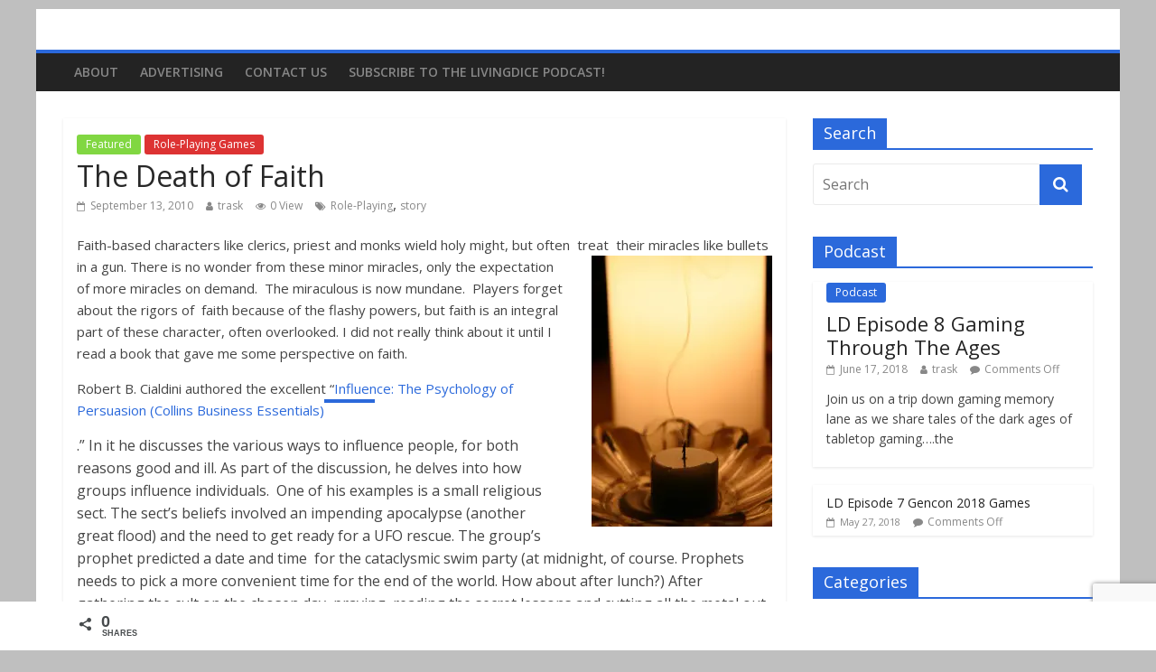

--- FILE ---
content_type: text/html
request_url: https://www.livingdice.com/5129/the-death-of-faith/
body_size: 15466
content:
<!DOCTYPE html>
<html lang="en-US">
<head>
	<meta charset="UTF-8">
	<meta name="viewport" content="width=device-width, initial-scale=1">
	<link rel="profile" href="https://gmpg.org/xfn/11">
	<link rel="pingback" href="/xmlrpc.php">
	<meta name="robots" content="index, follow, max-image-preview:large, max-snippet:-1, max-video-preview:-1">

<!-- Social Warfare v4.3.0 https://warfareplugins.com - BEGINNING OF OUTPUT -->
<meta property="og:description" content="Faith-based characters like clerics, priest and monks wield holy might, but often  treat  their miracles like bullets in a gun.">
<meta property="og:title" content="The Death of Faith">
<meta property="article_author" content="trask">
<meta property="article_publisher" content="trask">
<meta property="fb:app_id" content="529576650555031">
<meta property="og:type" content="article">
<meta property="og:url" content="/5129/the-death-of-faith/">
<meta property="og:site_name" content="Livingdice.com">
<meta property="article:published_time" content="2010-09-13T05:14:42-07:00">
<meta property="article:modified_time" content="2010-09-12T20:25:44-07:00">
<meta property="og:updated_time" content="2010-09-12T20:25:44-07:00">
<meta name="twitter:title" content="The Death of Faith">
<meta name="twitter:description" content="Faith-based characters like clerics, priest and monks wield holy might, but often  treat  their miracles like bullets in a gun.">
<meta name="twitter:card" content="summary">
<style>@font-face {
		font-family: "sw-icon-font";
		src:url("/wp-content/plugins/social-warfare/assets/fonts/sw-icon-font.eot?ver=4.3.0");
		src:url("/wp-content/plugins/social-warfare/assets/fonts/sw-icon-font.eot?ver=4.3.0#iefix") format("embedded-opentype"),
		url("/wp-content/plugins/social-warfare/assets/fonts/sw-icon-font.woff?ver=4.3.0") format("woff"),
		url("/wp-content/plugins/social-warfare/assets/fonts/sw-icon-font.ttf?ver=4.3.0") format("truetype"),
		url("/wp-content/plugins/social-warfare/assets/fonts/sw-icon-font.svg?ver=4.3.0#1445203416") format("svg");
		font-weight: normal;
		font-style: normal;
		font-display:block;
	}</style>
<!-- Social Warfare v4.3.0 https://warfareplugins.com - END OF OUTPUT -->


	<!-- This site is optimized with the Yoast SEO plugin v17.8 - https://yoast.com/wordpress/plugins/seo/ -->
	<title>The Death of Faith - Livingdice.com</title>
<link rel="preload" as="style" href="https://fonts.googleapis.com/css?family=Open%20Sans%3A400%2C600&#038;display=swap">
<link rel="stylesheet" href="https://fonts.googleapis.com/css?family=Open%20Sans%3A400%2C600&#038;display=swap" media="print" onload="this.media='all'">
<noscript><link rel="stylesheet" href="https://fonts.googleapis.com/css?family=Open%20Sans%3A400%2C600&#038;display=swap"></noscript>
	<link rel="canonical" href="/5129/the-death-of-faith/">
	<meta property="og:locale" content="en_US">
	<meta property="og:type" content="article">
	<meta property="og:title" content="The Death of Faith - Livingdice.com">
	<meta property="og:description" content="Faith-based characters like clerics, priest and monks wield holy might, but often  treat  their miracles like bullets in a gun.">
	<meta property="og:url" content="/5129/the-death-of-faith/">
	<meta property="og:site_name" content="Livingdice.com">
	<meta property="article:published_time" content="2010-09-13T12:14:42+00:00">
	<meta property="article:modified_time" content="2010-09-13T03:25:44+00:00">
	<meta property="og:image" content="/wp-content/uploads/2010/09/441839_13183139-200x300.jpg">
	<meta name="twitter:card" content="summary">
	<meta name="twitter:label1" content="Written by">
	<meta name="twitter:data1" content="trask">
	<meta name="twitter:label2" content="Est. reading time">
	<meta name="twitter:data2" content="3 minutes">
	<script type="application/ld+json" class="yoast-schema-graph">{"@context":"https://schema.org","@graph":[{"@type":"Organization","@id":"/#organization","name":"Livingdice.com","url":"/","sameAs":[],"logo":{"@type":"ImageObject","@id":"/#logo","inLanguage":"en-US","url":"/wp-content/uploads/LivingDice_logo_cmp.jpg","contentUrl":"/wp-content/uploads/LivingDice_logo_cmp.jpg","width":500,"height":361,"caption":"Livingdice.com"},"image":{"@id":"/#logo"}},{"@type":"WebSite","@id":"/#website","url":"/","name":"Livingdice.com","description":"Gaming is in Our DNA","publisher":{"@id":"/#organization"},"potentialAction":[{"@type":"SearchAction","target":{"@type":"EntryPoint","urlTemplate":"/?s={search_term_string}"},"query-input":"required name=search_term_string"}],"inLanguage":"en-US"},{"@type":"ImageObject","@id":"/5129/the-death-of-faith/#primaryimage","inLanguage":"en-US","url":"/wp-content/uploads/2010/09/441839_13183139-200x300.jpg","contentUrl":"/wp-content/uploads/2010/09/441839_13183139-200x300.jpg"},{"@type":"WebPage","@id":"/5129/the-death-of-faith/#webpage","url":"/5129/the-death-of-faith/","name":"The Death of Faith - Livingdice.com","isPartOf":{"@id":"/#website"},"primaryImageOfPage":{"@id":"/5129/the-death-of-faith/#primaryimage"},"datePublished":"2010-09-13T12:14:42+00:00","dateModified":"2010-09-13T03:25:44+00:00","breadcrumb":{"@id":"/5129/the-death-of-faith/#breadcrumb"},"inLanguage":"en-US","potentialAction":[{"@type":"ReadAction","target":["/5129/the-death-of-faith/"]}]},{"@type":"BreadcrumbList","@id":"/5129/the-death-of-faith/#breadcrumb","itemListElement":[{"@type":"ListItem","position":1,"name":"Home","item":"/"},{"@type":"ListItem","position":2,"name":"The Death of Faith"}]},{"@type":"Article","@id":"/5129/the-death-of-faith/#article","isPartOf":{"@id":"/5129/the-death-of-faith/#webpage"},"author":{"@id":"/#/schema/person/9ab9d39d1bdd29151f423fe9516f400e"},"headline":"The Death of Faith","datePublished":"2010-09-13T12:14:42+00:00","dateModified":"2010-09-13T03:25:44+00:00","mainEntityOfPage":{"@id":"/5129/the-death-of-faith/#webpage"},"wordCount":624,"publisher":{"@id":"/#organization"},"image":{"@id":"/5129/the-death-of-faith/#primaryimage"},"thumbnailUrl":"/wp-content/uploads/2010/09/441839_13183139-200x300.jpg","keywords":["Role-Playing","story"],"articleSection":["Featured","Role-Playing Games"],"inLanguage":"en-US"},{"@type":"Person","@id":"/#/schema/person/9ab9d39d1bdd29151f423fe9516f400e","name":"trask","image":{"@type":"ImageObject","@id":"/#personlogo","inLanguage":"en-US","url":"http://1.gravatar.com/avatar/75526dec8d478ca7b7180105210f123e?s=96&d=monsterid&r=pg","contentUrl":"http://1.gravatar.com/avatar/75526dec8d478ca7b7180105210f123e?s=96&d=monsterid&r=pg","caption":"trask"},"description":"Trask is a long-time gamer, world traveler and history buff. He hopes that his scribblings will both inform and advance gaming as a hobby.","url":"/author/admin/"}]}</script>
	<!-- / Yoast SEO plugin. -->


<link rel="dns-prefetch" href="//www.google.com">
<link rel="dns-prefetch" href="//fonts.googleapis.com">
<link href="https://fonts.gstatic.com/" crossorigin rel="preconnect">
<style type="text/css">img.wp-smiley,
img.emoji {
	display: inline !important;
	border: none !important;
	box-shadow: none !important;
	height: 1em !important;
	width: 1em !important;
	margin: 0 .07em !important;
	vertical-align: -0.1em !important;
	background: none !important;
	padding: 0 !important;
}</style>
	<link data-minify="1" rel="stylesheet" id="social-warfare-block-css-css" href="/wp-content/cache/min/1/wp-content/plugins/social-warfare/assets/js/post-editor/dist/blocks.style.build.css?ver=1627480688" type="text/css" media="all">
<link rel="stylesheet" id="wp-block-library-css" href="/wp-includes/css/dist/block-library/style.min.css?ver=5.8.2" type="text/css" media="all">
<link data-minify="1" rel="stylesheet" id="contact-form-7-css" href="/wp-content/cache/min/1/wp-content/plugins/contact-form-7/includes/css/styles.css?ver=1627480688" type="text/css" media="all">
<link data-minify="1" rel="stylesheet" id="wp-pagenavi-css" href="/wp-content/cache/min/1/wp-content/plugins/wp-pagenavi/pagenavi-css.css?ver=1627480688" type="text/css" media="all">
<link rel="stylesheet" id="social_warfare-css" href="/wp-content/plugins/social-warfare/assets/css/style.min.css?ver=4.3.0" type="text/css" media="all">
<link data-minify="1" rel="stylesheet" id="colormag_style-css" href="/wp-content/cache/min/1/wp-content/themes/colormag-pro/style.css?ver=1627480688" type="text/css" media="all">

<link data-minify="1" rel="stylesheet" id="colormag-fontawesome-css" href="/wp-content/cache/min/1/wp-content/themes/colormag-pro/fontawesome/css/font-awesome.min.css?ver=1627480688" type="text/css" media="all">
<script type="text/javascript" src="/wp-includes/js/jquery/jquery.min.js?ver=3.6.0" id="jquery-core-js"></script>
<script type="text/javascript" src="/wp-includes/js/jquery/jquery-migrate.min.js?ver=3.3.2" id="jquery-migrate-js"></script>
<!--[if lte IE 8]>
<script type='text/javascript' src='/wp-content/themes/colormag-pro/js/html5shiv.min.js?ver=5.8.2' id='html5-js'></script>
<![endif]-->
<script type="text/javascript" id="colormag-loadmore-js-extra">
/* <![CDATA[ */
var colormag_script_vars = {"no_more_posts":"No more post"};
/* ]]> */
</script>
<script type="text/javascript" src="/wp-content/themes/colormag-pro/js/loadmore.min.js?ver=5.8.2" id="colormag-loadmore-js"></script>
<link rel="https://api.w.org/" href="/wp-json/">
<link rel="alternate" type="application/json" href="/wp-json/wp/v2/posts/5129">
<link rel="EditURI" type="application/rsd+xml" title="RSD" href="/xmlrpc.php?rsd">
<link rel="wlwmanifest" type="application/wlwmanifest+xml" href="/wp-includes/wlwmanifest.xml"> 
<meta name="generator" content="WordPress 5.8.2">
<link rel="shortlink" href="/?p=5129">
<link rel="alternate" type="application/json+oembed" href="/wp-json/oembed/1.0/embed?url=http%3A%2F%2F%2F5129%2Fthe-death-of-faith%2F">
<link rel="alternate" type="text/xml+oembed" href="/wp-json/oembed/1.0/embed?url=http%3A%2F%2F%2F5129%2Fthe-death-of-faith%2F&#038;format=xml">
<script type="text/javascript"><!--
function powerpress_pinw(pinw_url){window.open(pinw_url, 'PowerPressPlayer','toolbar=0,status=0,resizable=1,width=460,height=320');	return false;}
//-->
</script>
<style type="text/css" id="custom-background-css">body.custom-background { background-color: #bfbfbf; }</style>
	<!-- Livingdice.com Internal Styles -->		<style type="text/css">.colormag-button,blockquote,button,input[type=reset],input[type=button],
		input[type=submit]{background-color:#2b69db}
		a,#masthead .main-small-navigation li:hover > .sub-toggle i,
		#masthead .main-small-navigation li.current-page-ancestor > .sub-toggle i,
		#masthead .main-small-navigation li.current-menu-ancestor > .sub-toggle i,
		#masthead .main-small-navigation li.current-page-item > .sub-toggle i,
		#masthead .main-small-navigation li.current-menu-item > .sub-toggle i,
		#masthead.colormag-header-classic #site-navigation .fa.search-top:hover,
		#masthead.colormag-header-classic #site-navigation.main-small-navigation .random-post a:hover .fa-random,
		#masthead.colormag-header-classic #site-navigation.main-navigation .random-post a:hover .fa-random,
		#masthead.colormag-header-classic .breaking-news .newsticker a:hover{color:#2b69db}
		#site-navigation{border-top:4px solid #2b69db}
		.home-icon.front_page_on,.main-navigation a:hover,.main-navigation ul li ul li a:hover,
		.main-navigation ul li ul li:hover>a,
		.main-navigation ul li.current-menu-ancestor>a,
		.main-navigation ul li.current-menu-item ul li a:hover,
		.main-navigation ul li.current-menu-item>a,
		.main-navigation ul li.current_page_ancestor>a,.main-navigation ul li.current_page_item>a,
		.main-navigation ul li:hover>a,.main-small-navigation li a:hover,.site-header .menu-toggle:hover,
		#masthead.colormag-header-classic .main-navigation ul ul.sub-menu li:hover > a, 
		#masthead.colormag-header-classic .main-navigation ul ul.sub-menu li.current-menu-ancestor > a, 
		#masthead.colormag-header-classic .main-navigation ul ul.sub-menu li.current-menu-item > a,
		#masthead.colormag-header-clean #site-navigation .menu-toggle:hover,
		#masthead.colormag-header-clean #site-navigation.main-small-navigation .menu-toggle,
		#masthead.colormag-header-classic #site-navigation.main-small-navigation .menu-toggle,
		#masthead .main-small-navigation li:hover > a, #masthead .main-small-navigation li.current-page-ancestor > a, 
		#masthead .main-small-navigation li.current-menu-ancestor > a, #masthead .main-small-navigation li.current-page-item > a, 
		#masthead .main-small-navigation li.current-menu-item > a,
		#masthead.colormag-header-classic #site-navigation .menu-toggle:hover,
		.main-navigation ul li.focus > a,
        #masthead.colormag-header-classic .main-navigation ul ul.sub-menu li.focus > a { background-color:#2b69db}
		#masthead.colormag-header-classic .main-navigation ul ul.sub-menu li:hover, 
		#masthead.colormag-header-classic .main-navigation ul ul.sub-menu li.current-menu-ancestor, 
		#masthead.colormag-header-classic .main-navigation ul ul.sub-menu li.current-menu-item,
		#masthead.colormag-header-classic #site-navigation .menu-toggle:hover,
		#masthead.colormag-header-classic #site-navigation.main-small-navigation .menu-toggle,
		
		#masthead.colormag-header-classic .main-navigation ul > li:hover > a, 
        #masthead.colormag-header-classic .main-navigation ul > li.current-menu-item > a, 
        #masthead.colormag-header-classic .main-navigation ul > li.current-menu-ancestor > a,
        #masthead.colormag-header-classic .main-navigation ul li.focus > a { border-color:#2b69db}
		.main-small-navigation .current-menu-item>a,.main-small-navigation .current_page_item>a,
		#masthead.colormag-header-clean .main-small-navigation li:hover > a,
		#masthead.colormag-header-clean .main-small-navigation li.current-page-ancestor > a,
		#masthead.colormag-header-clean .main-small-navigation li.current-menu-ancestor > a,
		#masthead.colormag-header-clean .main-small-navigation li.current-page-item > a,
		#masthead.colormag-header-clean .main-small-navigation li.current-menu-item > a { background:#2b69db}
		#main .breaking-news-latest,.fa.search-top:hover{background-color:#2b69db}
		.byline a:hover,.comments a:hover,.edit-link a:hover,.posted-on a:hover,
		.social-links i.fa:hover,.tag-links a:hover,
		#masthead.colormag-header-clean .social-links li:hover i.fa,
		#masthead.colormag-header-classic .social-links li:hover i.fa,
		#masthead.colormag-header-clean .breaking-news .newsticker a:hover{color:#2b69db}
		.widget_featured_posts .article-content .above-entry-meta .cat-links a,
		.widget_call_to_action .btn--primary,.colormag-footer--classic .footer-widgets-area .widget-title span::before,
		.colormag-footer--classic-bordered .footer-widgets-area .widget-title span::before{background-color:#2b69db}
		.widget_featured_posts .article-content .entry-title a:hover{color:#2b69db}
		.widget_featured_posts .widget-title{border-bottom:2px solid #2b69db}
		.widget_featured_posts .widget-title span,
		.widget_featured_slider .slide-content .above-entry-meta .cat-links a{background-color:#2b69db}
		.widget_featured_slider .slide-content .below-entry-meta .byline a:hover,
		.widget_featured_slider .slide-content .below-entry-meta .comments a:hover,
		.widget_featured_slider .slide-content .below-entry-meta .posted-on a:hover,
		.widget_featured_slider .slide-content .entry-title a:hover{color:#2b69db}
		.widget_highlighted_posts .article-content .above-entry-meta .cat-links a{background-color:#2b69db}
		.widget_block_picture_news.widget_featured_posts .article-content .entry-title a:hover,
		.widget_highlighted_posts .article-content .below-entry-meta .byline a:hover,
		.widget_highlighted_posts .article-content .below-entry-meta .comments a:hover,
		.widget_highlighted_posts .article-content .below-entry-meta .posted-on a:hover,
		.widget_highlighted_posts .article-content .entry-title a:hover{color:#2b69db}
		.category-slide-next,.category-slide-prev,.slide-next,
		.slide-prev,.tabbed-widget ul li{background-color:#2b69db}
		i.fa-arrow-up, i.fa-arrow-down{color:#2b69db}
		#secondary .widget-title{border-bottom:2px solid #2b69db}
		#content .wp-pagenavi .current,#content .wp-pagenavi a:hover,
		#secondary .widget-title span{background-color:#2b69db}
		#site-title a{color:#2b69db}
		.page-header .page-title{border-bottom:2px solid #2b69db}
		#content .post .article-content .above-entry-meta .cat-links a,
		.page-header .page-title span{background-color:#2b69db}
		#content .post .article-content .entry-title a:hover,.entry-meta .byline i,
		.entry-meta .cat-links i,.entry-meta a,.post .entry-title a:hover,.search .entry-title a:hover{color:#2b69db}
		.entry-meta .post-format i{background-color:#2b69db}
		.entry-meta .comments-link a:hover,.entry-meta .edit-link a:hover,.entry-meta .posted-on a:hover,
		.entry-meta .tag-links a:hover,.single #content .tags a:hover{color:#2b69db}
		.format-link .entry-content a,.more-link{background-color:#2b69db}
		.count,.next a:hover,.previous a:hover,.related-posts-main-title .fa,
		.single-related-posts .article-content .entry-title a:hover{color:#2b69db}
		.pagination a span:hover{color:#2b69db;border-color:#2b69db}
		.pagination span{background-color:#2b69db}
		#content .comments-area a.comment-edit-link:hover,#content .comments-area a.comment-permalink:hover,
		#content .comments-area article header cite a:hover,.comments-area .comment-author-link a:hover{color:#2b69db}
		.comments-area .comment-author-link span{background-color:#2b69db}
		.comment .comment-reply-link:hover,.nav-next a,.nav-previous a{color:#2b69db}
		.footer-widgets-area .widget-title{border-bottom:2px solid #2b69db}
		.footer-widgets-area .widget-title span{background-color:#2b69db}
		#colophon .footer-menu ul li a:hover,.footer-widgets-area a:hover,a#scroll-up i{color:#2b69db}
		.advertisement_above_footer .widget-title{border-bottom:2px solid #2b69db}
		.advertisement_above_footer .widget-title span{background-color:#2b69db}
		.sub-toggle{background:#2b69db}
		.main-small-navigation li.current-menu-item > .sub-toggle i {color:#2b69db}
		.error{background:#2b69db}
		.num-404{color:#2b69db}
		#primary .widget-title{border-bottom: 2px solid #2b69db}
		#primary .widget-title span{background-color:#2b69db} .main-navigation a, .main-navigation ul li ul li a, .main-navigation ul li.current-menu-item ul li a, .main-navigation ul li ul li.current-menu-item a, .main-navigation ul li.current_page_ancestor ul li a, .main-navigation ul li.current-menu-ancestor ul li a, .main-navigation ul li.current_page_item ul li a { color: #878787; } .post .entry-title, .post .entry-title a { color: #282828; } .colormag-button, input[type="reset"], input[type="button"], input[type="submit"], button, .more-link span { color: #3f3f3f; } .footer-widgets-area .widget-title span { color: #000000; } .footer-widgets-area, .footer-widgets-area p { color: #7c7c7c; } #colophon .tg-upper-footer-widgets .widget { background-color: #2c2e34; }</style>
		<noscript><style id="rocket-lazyload-nojs-css">.rll-youtube-player, [data-lazy-src]{display:none !important;}</style></noscript>
</head>

<body class="post-template-default single single-post postid-5129 single-format-standard custom-background wp-custom-logo ">



<div id="page" class="hfeed site">
	
	
	<header id="masthead" class="site-header clearfix ">
		<div id="header-text-nav-container" class="clearfix">

			
				
				
				
		<div class="inner-wrap">

			<div id="header-text-nav-wrap" class="clearfix">
				<div id="header-left-section">
											<div id="header-logo-image">
							
							<a href="/" class="custom-logo-link" rel="home"></a>						</div>
<!-- #header-logo-image -->
											<div id="header-text" class="screen-reader-text">
													<h3 id="site-title">
								<a href="/" title="Livingdice.com" rel="home">Livingdice.com</a>
							</h3>
						
												<p id="site-description">Gaming is in Our DNA</p>
						<!-- #site-description -->
					</div>
<!-- #header-text -->
				</div>
<!-- #header-left-section -->
				<div id="header-right-section">
									</div>
<!-- #header-right-section -->

			</div>
<!-- #header-text-nav-wrap -->

		</div>
<!-- .inner-wrap -->

		
				
				
					<nav id="site-navigation" class="main-navigation clearfix">
				<div class="inner-wrap clearfix">
										<h4 class="menu-toggle"></h4>
					<div class="menu"><ul>
<li class="page_item page-item-888"><a href="/about-2/">About</a></li>
<li class="page_item page-item-10123"><a href="/advertise-livingdice-com/">Advertising</a></li>
<li class="page_item page-item-658"><a href="/contact-us/">Contact Us</a></li>
<li class="page_item page-item-11368"><a href="/subscribe/">Subscribe to the Livingdice Podcast!</a></li>
</ul></div>														</div>
			</nav>
		
		
			
		</div>
<!-- #header-text-nav-container -->

		
	</header>

		
	<div id="main" class="clearfix">
		
		
		<div class="inner-wrap clearfix">


<div id="primary">
	<div id="content" class="clearfix">

		
			
<article id="post-5129" class="post-5129 post type-post status-publish format-standard hentry category-featured category-role-playing-games tag-role-playing tag-story">
	
	
	
	<div class="article-content clearfix">

		
		<div class="above-entry-meta"><span class="cat-links"><a href="/category/featured/" style="background:#81d742" rel="category tag">Featured</a>&nbsp;<a href="/category/role-playing-games/" style="background:#dd3333" rel="category tag">Role-Playing Games</a>&nbsp;</span></div>
		<header class="entry-header">
			<h1 class="entry-title">
				The Death of Faith			</h1>
		</header>

		<div class="below-entry-meta">
			<span class="posted-on"><a href="/5129/the-death-of-faith/" title="5:14 am" rel="bookmark"><i class="fa fa-calendar-o"></i> <time class="entry-date published" datetime="2010-09-13T05:14:42-07:00">September 13, 2010</time><time class="updated" datetime="2010-09-12T20:25:44-07:00">September 12, 2010</time></a></span>
			<span class="byline"><span class="author vcard" itemprop="name"><i class="fa fa-user"></i><a class="url fn n" href="/author/admin/" title="trask">trask</a></span></span>

			<span class="post-views"><i class="fa fa-eye"></i><span class="total-views">0 View</span></span>
			<span class="tag-links"><i class="fa fa-tags"></i><a href="/tag/role-playing/" rel="tag">Role-Playing</a>, <a href="/tag/story/" rel="tag">story</a></span>
</div>
		<div class="entry-content clearfix">
			<p>Faith-based characters like clerics, priest and monks wield holy might, but often  treat  their miracles like bullets in a gun. There is no wonder from these minor miracles, only the <a href="/wp-content/uploads/2010/09/441839_13183139.jpg"><picture class="alignright size-medium wp-image-5130" title="Faith Fails">
<source type="image/webp" data-lazy-srcset="/wp-content/uploads/2010/09/441839_13183139-200x300.jpg.webp" srcset="data:image/svg+xml,/5129/the-death-of-faith/%3Csvg%20xmlns=&#039;http://www.w3.org/2000/svg&#039;%20viewBox=&#039;0%200%20200%20300&#039;%3E%3C/svg%3E">
<img src="data:image/svg+xml,%3Csvg%20xmlns=&#039;http://www.w3.org/2000/svg&#039;%20viewBox=&#039;0%200%20200%20300&#039;%3E%3C/svg%3E" alt="" width="200" height="300" data-lazy-src="/wp-content/uploads/2010/09/441839_13183139-200x300.jpg">
</picture>
<noscript>
<picture class="alignright size-medium wp-image-5130" title="Faith Fails">
<source type="image/webp" srcset="/wp-content/uploads/2010/09/441839_13183139-200x300.jpg.webp">
<img src="/wp-content/uploads/2010/09/441839_13183139-200x300.jpg" alt="" width="200" height="300">
</picture>
</noscript></a>expectation of more miracles on demand.  The miraculous is now mundane.  Players forget about the rigors of  faith because of the flashy powers, but faith is an integral part of these character, often overlooked. I did not really think about it until I read a book that gave me some perspective on faith.</p>
<p>Robert B. Cialdini authored the excellent &#8220;<a href="https://www.amazon.com/gp/product/006124189X?ie=UTF8&amp;tag=livin0f8-20&amp;linkCode=as2&amp;camp=1789&amp;creative=9325&amp;creativeASIN=006124189X">Influence: The Psychology of Persuasion (Collins Business Essentials)</a><img style="border: none !important; margin: 0px !important;" src="data:image/svg+xml,%3Csvg%20xmlns='http://www.w3.org/2000/svg'%20viewBox='0%200%201%201'%3E%3C/svg%3E" border="0" alt="" width="1" height="1" data-lazy-src="http://www.assoc-amazon.com/e/ir?t=livin0f8-20&amp;l=as2&amp;o=1&amp;a=006124189X"></p>
<noscript><img style="border: none !important; margin: 0px !important;" src="http://www.assoc-amazon.com/e/ir?t=livin0f8-20&amp;l=as2&amp;o=1&amp;a=006124189X" border="0" alt="" width="1" height="1"></noscript>.&#8221; In it he discusses the various ways to influence people, for both reasons good and ill. As part of the discussion, he delves into how groups influence individuals.  One of his examples is a small religious sect. The sect&#8217;s beliefs involved an impending apocalypse (another great flood) and the need to get ready for a UFO rescue. The group&#8217;s prophet predicted a date and time  for the cataclysmic swim party (at midnight, of course. Prophets needs to pick a more convenient time for the end of the world. How about after lunch?) After gathering the cult on the chosen day, praying, reading the secret lessons and cutting all the metal out of their clothes. (This last part actually took place because it interferes with the rescue. ) Tensions high, midnight drew close, the praying reached a fever pitch. Rescue by aliens was at hand!
<p>Then nothing happened.</p>
<p>In an act of rhetorical dexterity, the prophet announced that the group of believers stopped the flood through their faith and the world survived! This buoyed the group and dissolution of the sect did not occur, though the UFOs did not come.  This did not satisfy everyone and this next sentence provoked this post.</p>
<blockquote><p>&#8220;after hearing it, one member simply rose, put on his hat and coat, and left.&#8221;</p></blockquote>
<p>﻿Many believers said goodbye to their worldly friends, family and goods, such as houses and money in preparation for their ascension. This man, this believer, lost his faith. His deity failed him.  Imagine the pain, the loss, the sense of utter abandonment. Now that is a role-playing opportunity!  Perhaps it is time to remind clerics and the like that they wield powers at the whim of a deity. A deity that is not an abstract concept, but an in-the-flesh, bad attitude, demanding, fickle and slightly vain deity.  RPG deities are not a distant, benevolent force (if they are in your campaign, you are missing a great opportunity to challenge your players.)</p>
<p>Losing faith in a god that performs miracles daily is difficult, but not impossible.  Gods often ask believers for sacrifices and sacrifice by its nature is a painful experience.   Demanding bloody, beating hearts is a dull cliché in gaming. No, the sacrifice should be truly cruel and vicious. Asking the PC to disown a beloved relative or to let an ally/friend non-believer die from a horrible disease that the PC can cure.  Here is a good one; demand the PC take a vow of poverty. Most gamers are greedy like Midas, especially about their equipment or magic items. Make the PC choose between faith and poverty. Make it hurt!</p>
<p>Why all the abuse? Because many player forget that they signed a contract at cleric school; immense power in return for total loyalty. There is no such thing as a partially committed zealot.  When you enter the cleric club, you are <em>in</em>. If the PC fails to uphold his side of the bargain, he needs to find a new line of work or go through a lot of introspection. Both are great story hooks for your campaign.</p>
<p>Let the test of faith begin!</p>
<p>Trask, The Last Tyromancer</p>
<div class="swp_social_panel swp_horizontal_panel swp_flat_fresh  swp_default_full_color swp_other_full_color swp_individual_full_color scale-100 scale-full_width" data-min-width="1100" data-float-color="#ffffff" data-float="bottom" data-float-mobile="bottom" data-transition="slide" data-post-id="5129"><div class="nc_tweetContainer swp_share_button total_shares total_sharesalt"><span class="swp_count ">0 <span class="swp_label">Shares</span></span></div></div>
<div class="swp-content-locator"></div>		</div>

			</div>

	</article>

		
	</div>
<!-- #content -->

	
			<ul class="default-wp-page clearfix">
				<li class="previous"><a href="/5133/musopen-com-support-free-classical-music/" rel="prev"><span class="meta-nav">&larr;</span> Musopen.com&#8211;Support Free Classical Music</a></li>
				<li class="next"><a href="/5138/in-the-mail-wars-of-religion-field-of-gloryrenaissance-and-command-8-henry-v-from-osprey-publishing/" rel="next">In the Mail: Wars of Religion, Field of Glory:Renaissance and Command 8: Henry V from Osprey Publishing <span class="meta-nav">&rarr;</span></a></li>
			</ul>
			
					<div class="author-box">
				<div class="author-img">
<img alt="" src="data:image/svg+xml,%3Csvg%20xmlns='http://www.w3.org/2000/svg'%20viewBox='0%200%20100%20100'%3E%3C/svg%3E" data-lazy-srcset="http://1.gravatar.com/avatar/75526dec8d478ca7b7180105210f123e?s=200&#038;d=monsterid&#038;r=pg 2x" class="avatar avatar-100 photo" height="100" width="100" data-lazy-src="http://1.gravatar.com/avatar/75526dec8d478ca7b7180105210f123e?s=100&#038;d=monsterid&#038;r=pg"><noscript><img alt="" src="http://1.gravatar.com/avatar/75526dec8d478ca7b7180105210f123e?s=100&#038;d=monsterid&#038;r=pg" srcset="http://1.gravatar.com/avatar/75526dec8d478ca7b7180105210f123e?s=200&#038;d=monsterid&#038;r=pg 2x" class="avatar avatar-100 photo" height="100" width="100"></noscript>
</div>
				<div class="author-description-wrapper">
					<h4 class="author-name">trask</h4>

					<p class="author-description">Trask is a long-time gamer, world traveler and history buff. He hopes that his scribblings will both inform and advance gaming as a hobby.</p>

					
									</div>
			</div>

		
		
			
	
</div>
<!-- #primary -->


<div id="secondary">
			
		<aside id="search-4" class="widget widget_search clearfix"><h3 class="widget-title"><span>Search</span></h3>
<form action="/" class="search-form searchform clearfix" method="get">
	<div class="search-wrap">
		<input type="text" placeholder="Search" class="s field" name="s">
		<button class="search-icon" type="submit"></button>
	</div>
</form>
<!-- .searchform -->
</aside><aside id="colormag_featured_posts_vertical_widget-6" class="widget widget_featured_posts widget_featured_posts_vertical widget_featured_meta clearfix">		<h3 class="widget-title" style="border-bottom-color:;"><span style="background-color:;">Podcast</span></h3>						<div class="first-post">			<div class="single-article clearfix">
								<div class="article-content">
					<div class="above-entry-meta"><span class="cat-links"><a href="/category/podcast/" rel="category tag">Podcast</a>&nbsp;</span></div>					<h3 class="entry-title">
						<a href="/11736/ld-episode-8-gaming-through-the-ages/" title="LD Episode 8 Gaming Through The Ages">LD Episode 8 Gaming Through The Ages</a>
					</h3>
					<div class="below-entry-meta">
						<span class="posted-on"><a href="/11736/ld-episode-8-gaming-through-the-ages/" title="1:48 pm" rel="bookmark"><i class="fa fa-calendar-o"></i> <time class="entry-date published" datetime="2018-06-17T13:48:51-07:00">June 17, 2018</time></a></span>						<span class="byline"><span class="author vcard"><i class="fa fa-user"></i><a class="url fn n" href="/author/admin/" title="trask">trask</a></span></span>
						<span class="comments"><i class="fa fa-comment"></i><span>Comments Off<span class="screen-reader-text"> on LD Episode 8 Gaming Through The Ages</span></span></span>
					</div>
											<div class="entry-content">
							<p>Join us on a trip down gaming memory lane as we share tales of the dark ages of tabletop gaming&#8230;.the</p>
						</div>
									</div>

			</div>
			</div>									<div class="following-post">			<div class="single-article clearfix">
								<div class="article-content">
					<div class="above-entry-meta"><span class="cat-links"><a href="/category/gencon/" style="background:#7c7c7c" rel="category tag">Gencon</a>&nbsp;<a href="/category/podcast/" rel="category tag">Podcast</a>&nbsp;</span></div>					<h3 class="entry-title">
						<a href="/11718/ld-episode-7-gencon-2018-games/" title="LD Episode 7 Gencon 2018 Games">LD Episode 7 Gencon 2018 Games</a>
					</h3>
					<div class="below-entry-meta">
						<span class="posted-on"><a href="/11718/ld-episode-7-gencon-2018-games/" title="8:00 pm" rel="bookmark"><i class="fa fa-calendar-o"></i> <time class="entry-date published" datetime="2018-05-27T20:00:22-07:00">May 27, 2018</time></a></span>						<span class="byline"><span class="author vcard"><i class="fa fa-user"></i><a class="url fn n" href="/author/admin/" title="trask">trask</a></span></span>
						<span class="comments"><i class="fa fa-comment"></i><span>Comments Off<span class="screen-reader-text"> on LD Episode 7 Gencon 2018 Games</span></span></span>
					</div>
									</div>

			</div>
						</div>		</aside><aside id="categories-5" class="widget widget_categories clearfix"><h3 class="widget-title"><span>Categories</span></h3>
			<ul>
					<li class="cat-item cat-item-6">
<a href="/category/announcement/">Announcement</a> (75)
</li>
	<li class="cat-item cat-item-7">
<a href="/category/board-games/">Board Games</a> (73)
</li>
	<li class="cat-item cat-item-761">
<a href="/category/business/">Business</a> (29)
</li>
	<li class="cat-item cat-item-412">
<a href="/category/card-games/">Card Games</a> (26)
</li>
	<li class="cat-item cat-item-694">
<a href="/category/companies/">Companies</a> (61)
</li>
	<li class="cat-item cat-item-11">
<a href="/category/conventions/">Conventions</a> (157)
</li>
	<li class="cat-item cat-item-677">
<a href="/category/cypher-system/">Cypher System</a> (7)
</li>
	<li class="cat-item cat-item-13">
<a href="/category/dm-advice/">DM Advice</a> (35)
</li>
	<li class="cat-item cat-item-17">
<a href="/category/featured/" title="Our featured articles!">Featured</a> (262)
</li>
	<li class="cat-item cat-item-758">
<a href="/category/gama-trade-show/">GAMA Trade Show</a> (72)
</li>
	<li class="cat-item cat-item-757">
<a href="/category/game-systems/">Game Systems</a> (97)
</li>
	<li class="cat-item cat-item-23">
<a href="/category/gaming-accessories/">Gaming Accessories</a> (50)
</li>
	<li class="cat-item cat-item-759">
<a href="/category/gencon/">Gencon</a> (38)
</li>
	<li class="cat-item cat-item-30">
<a href="/category/history/">History</a> (20)
</li>
	<li class="cat-item cat-item-31">
<a href="/category/humor/">Humor</a> (27)
</li>
	<li class="cat-item cat-item-32">
<a href="/category/interview/">Interview</a> (20)
</li>
	<li class="cat-item cat-item-659">
<a href="/category/kickstarter/">Kickstarter</a> (14)
</li>
	<li class="cat-item cat-item-605">
<a href="/category/livingdice/">LivingDice</a> (3)
</li>
	<li class="cat-item cat-item-41">
<a href="/category/miniatures/">Miniatures</a> (54)
</li>
	<li class="cat-item cat-item-760">
<a href="/category/miscellaneous/">Miscellaneous</a> (121)
</li>
	<li class="cat-item cat-item-47">
<a href="/category/news/">News</a> (11)
</li>
	<li class="cat-item cat-item-766">
<a href="/category/podcast/">Podcast</a> (8)
</li>
	<li class="cat-item cat-item-55">
<a href="/category/rant/">Rant</a> (48)
</li>
	<li class="cat-item cat-item-61">
<a href="/category/reviews/">Reviews</a> (120)
</li>
	<li class="cat-item cat-item-756">
<a href="/category/role-playing-games/">Role-Playing Games</a> (386)
</li>
	<li class="cat-item cat-item-505">
<a href="/category/twitter/" title="Posts pulled in from our Twitter feed.">Twitter</a> (37)
</li>
	<li class="cat-item cat-item-1">
<a href="/category/uncategorized/">Uncategorized</a> (3)
</li>
	<li class="cat-item cat-item-532">
<a href="/category/versus/">Versus</a> (5)
</li>
	<li class="cat-item cat-item-74">
<a href="/category/video-games/">video games</a> (30)
</li>
			</ul>

			</aside><aside id="colormag_breaking_news_widget-1" class="widget widget_breaking_news_colormag widget_featured_posts clearfix">				<h3 class="widget-title"><span>Breaking News</span></h3>
		<div class="breaking_news_widget_inner_wrap">
			<i class="fa fa-arrow-up" id="breaking-news-widget-prev_colormag_breaking_news_widget-1"></i>
			<ul id="breaking-news-widget_colormag_breaking_news_widget-1" class="breaking-news-widget-slide" data-direction="up" data-duration="4000" data-rowheight="100" data-maxrows="3">
									<li class="single-article clearfix">
												<div class="article-content">
							<h3 class="entry-title">
								<a href="/12075/gencon-2021-exhibitor-and-vendor-link-list-no-map/" title="Gencon 2021 Exhibitor and Vendor Link List&#8211;No Map!">Gencon 2021 Exhibitor and Vendor Link List&#8211;No Map!</a>
							</h3>
							<div class="below-entry-meta">
								<span class="posted-on"><a href="/12075/gencon-2021-exhibitor-and-vendor-link-list-no-map/" title="6:42 pm" rel="bookmark"><i class="fa fa-calendar-o"></i> <time class="entry-date published" datetime="2021-06-11T18:42:43-07:00">June 11, 2021</time></a></span>								<span class="byline"><span class="author vcard"><i class="fa fa-user"></i><a class="url fn n" href="/author/admin/" title="trask">trask</a></span></span>
								<span class="comments"><i class="fa fa-comment"></i><a href="/12075/gencon-2021-exhibitor-and-vendor-link-list-no-map/#respond">No Comments</a></span>
							</div>
						</div>
					</li>
										<li class="single-article clearfix">
												<div class="article-content">
							<h3 class="entry-title">
								<a href="/11988/lawfuldice-com-launches-d20-dice-tested-for-fairness/" title="Lawfuldice.com Launches! D20 Dice Tested for Fairness">Lawfuldice.com Launches! D20 Dice Tested for Fairness</a>
							</h3>
							<div class="below-entry-meta">
								<span class="posted-on"><a href="/11988/lawfuldice-com-launches-d20-dice-tested-for-fairness/" title="5:11 pm" rel="bookmark"><i class="fa fa-calendar-o"></i> <time class="entry-date published" datetime="2020-10-10T17:11:16-07:00">October 10, 2020</time></a></span>								<span class="byline"><span class="author vcard"><i class="fa fa-user"></i><a class="url fn n" href="/author/admin/" title="trask">trask</a></span></span>
								<span class="comments"><i class="fa fa-comment"></i><span>Comments Off<span class="screen-reader-text"> on Lawfuldice.com Launches! D20 Dice Tested for Fairness</span></span></span>
							</div>
						</div>
					</li>
										<li class="single-article clearfix">
												<div class="article-content">
							<h3 class="entry-title">
								<a href="/11915/gencon_2019_vendors_report/" title="Gencon 2019 Vendors Report Part 1">Gencon 2019 Vendors Report Part 1</a>
							</h3>
							<div class="below-entry-meta">
								<span class="posted-on"><a href="/11915/gencon_2019_vendors_report/" title="6:05 pm" rel="bookmark"><i class="fa fa-calendar-o"></i> <time class="entry-date published" datetime="2019-08-22T18:05:10-07:00">August 22, 2019</time></a></span>								<span class="byline"><span class="author vcard"><i class="fa fa-user"></i><a class="url fn n" href="/author/admin/" title="trask">trask</a></span></span>
								<span class="comments"><i class="fa fa-comment"></i><span>Comments Off<span class="screen-reader-text"> on Gencon 2019 Vendors Report Part 1</span></span></span>
							</div>
						</div>
					</li>
										<li class="single-article clearfix">
												<div class="article-content">
							<h3 class="entry-title">
								<a href="/11904/root_board_game/" title="Gencon 2019 Games Played Report Part 3">Gencon 2019 Games Played Report Part 3</a>
							</h3>
							<div class="below-entry-meta">
								<span class="posted-on"><a href="/11904/root_board_game/" title="7:33 pm" rel="bookmark"><i class="fa fa-calendar-o"></i> <time class="entry-date published" datetime="2019-08-20T19:33:19-07:00">August 20, 2019</time></a></span>								<span class="byline"><span class="author vcard"><i class="fa fa-user"></i><a class="url fn n" href="/author/admin/" title="trask">trask</a></span></span>
								<span class="comments"><i class="fa fa-comment"></i><span>Comments Off<span class="screen-reader-text"> on Gencon 2019 Games Played Report Part 3</span></span></span>
							</div>
						</div>
					</li>
										<li class="single-article clearfix">
												<div class="article-content">
							<h3 class="entry-title">
								<a href="/11895/gale_force_nine_dune/" title="Gencon 2019 Games Played Report Part 2">Gencon 2019 Games Played Report Part 2</a>
							</h3>
							<div class="below-entry-meta">
								<span class="posted-on"><a href="/11895/gale_force_nine_dune/" title="9:46 am" rel="bookmark"><i class="fa fa-calendar-o"></i> <time class="entry-date published" datetime="2019-08-18T09:46:44-07:00">August 18, 2019</time></a></span>								<span class="byline"><span class="author vcard"><i class="fa fa-user"></i><a class="url fn n" href="/author/admin/" title="trask">trask</a></span></span>
								<span class="comments"><i class="fa fa-comment"></i><span>Comments Off<span class="screen-reader-text"> on Gencon 2019 Games Played Report Part 2</span></span></span>
							</div>
						</div>
					</li>
										<li class="single-article clearfix">
												<div class="article-content">
							<h3 class="entry-title">
								<a href="/11874/altered_carbon_rpg_report/" title="Gencon 2019 Games Played Report Part 1">Gencon 2019 Games Played Report Part 1</a>
							</h3>
							<div class="below-entry-meta">
								<span class="posted-on"><a href="/11874/altered_carbon_rpg_report/" title="11:06 pm" rel="bookmark"><i class="fa fa-calendar-o"></i> <time class="entry-date published" datetime="2019-08-09T23:06:53-07:00">August 9, 2019</time></a></span>								<span class="byline"><span class="author vcard"><i class="fa fa-user"></i><a class="url fn n" href="/author/admin/" title="trask">trask</a></span></span>
								<span class="comments"><i class="fa fa-comment"></i><span>Comments Off<span class="screen-reader-text"> on Gencon 2019 Games Played Report Part 1</span></span></span>
							</div>
						</div>
					</li>
								</ul>
			<i class="fa fa-arrow-down" id="breaking-news-widget-next_colormag_breaking_news_widget-1"></i>
		</div>
		</aside><aside id="colormag_featured_posts_vertical_widget-1" class="widget widget_featured_posts widget_featured_posts_vertical widget_featured_meta clearfix">		<h3 class="widget-title" style="border-bottom-color:;">
<span style="background-color:;">Miniatures</span><a href="/category/miniatures/" class="view-all-link">View All</a>
</h3>						<div class="first-post">			<div class="single-article clearfix">
								<div class="article-content">
					<div class="above-entry-meta"><span class="cat-links"><a href="/category/board-games/" rel="category tag">Board Games</a>&nbsp;<a href="/category/conventions/" rel="category tag">Conventions</a>&nbsp;<a href="/category/gencon/" style="background:#7c7c7c" rel="category tag">Gencon</a>&nbsp;<a href="/category/miniatures/" rel="category tag">Miniatures</a>&nbsp;</span></div>					<h3 class="entry-title">
						<a href="/8742/gencon-2014-items-of-interest/" title="Gencon 2014&#8211;Items of Interest">Gencon 2014&#8211;Items of Interest</a>
					</h3>
					<div class="below-entry-meta">
						<span class="posted-on"><a href="/8742/gencon-2014-items-of-interest/" title="6:05 pm" rel="bookmark"><i class="fa fa-calendar-o"></i> <time class="entry-date published" datetime="2014-08-24T18:05:27-07:00">August 24, 2014</time></a></span>						<span class="byline"><span class="author vcard"><i class="fa fa-user"></i><a class="url fn n" href="/author/admin/" title="trask">trask</a></span></span>
						<span class="comments"><i class="fa fa-comment"></i><span>Comments Off<span class="screen-reader-text"> on Gencon 2014&#8211;Items of Interest</span></span></span>
					</div>
											<div class="entry-content">
							<p>This post is all about the odd and wonderful things I ran across at Gencon 2014, presented in no particular</p>
						</div>
									</div>

			</div>
			</div>									<div class="following-post">			<div class="single-article clearfix">
								<div class="article-content">
					<div class="above-entry-meta"><span class="cat-links"><a href="/category/conventions/" rel="category tag">Conventions</a>&nbsp;<a href="/category/miniatures/" rel="category tag">Miniatures</a>&nbsp;<a href="/category/role-playing-games/" style="background:#dd3333" rel="category tag">Role-Playing Games</a>&nbsp;</span></div>					<h3 class="entry-title">
						<a href="/8705/maricopacon-2014-report/" title="MaricopaCon 2014 Report">MaricopaCon 2014 Report</a>
					</h3>
					<div class="below-entry-meta">
						<span class="posted-on"><a href="/8705/maricopacon-2014-report/" title="6:17 pm" rel="bookmark"><i class="fa fa-calendar-o"></i> <time class="entry-date published" datetime="2014-08-07T18:17:29-07:00">August 7, 2014</time></a></span>						<span class="byline"><span class="author vcard"><i class="fa fa-user"></i><a class="url fn n" href="/author/werlen/" title="Werlen">Werlen</a></span></span>
						<span class="comments"><i class="fa fa-comment"></i><span>Comments Off<span class="screen-reader-text"> on MaricopaCon 2014 Report</span></span></span>
					</div>
									</div>

			</div>
															<div class="single-article clearfix">
								<div class="article-content">
					<div class="above-entry-meta"><span class="cat-links"><a href="/category/miniatures/" rel="category tag">Miniatures</a>&nbsp;<a href="/category/role-playing-games/" style="background:#dd3333" rel="category tag">Role-Playing Games</a>&nbsp;<a href="/category/twitter/" rel="category tag">Twitter</a>&nbsp;</span></div>					<h3 class="entry-title">
						<a href="/8507/exillis-miniature-game-launches-a-kickstarter-would-you-kickstart-a-game-that-already-failed/" title="ExIllis Miniature Game Launches a Kickstarter&#8211;Would You Kickstart a Game that Already Failed?">ExIllis Miniature Game Launches a Kickstarter&#8211;Would You Kickstart a Game that Already Failed?</a>
					</h3>
					<div class="below-entry-meta">
						<span class="posted-on"><a href="/8507/exillis-miniature-game-launches-a-kickstarter-would-you-kickstart-a-game-that-already-failed/" title="8:25 pm" rel="bookmark"><i class="fa fa-calendar-o"></i> <time class="entry-date published" datetime="2013-11-06T20:25:41-07:00">November 6, 2013</time></a></span>						<span class="byline"><span class="author vcard"><i class="fa fa-user"></i><a class="url fn n" href="/author/admin/" title="trask">trask</a></span></span>
						<span class="comments"><i class="fa fa-comment"></i><a href="/8507/exillis-miniature-game-launches-a-kickstarter-would-you-kickstart-a-game-that-already-failed/#comments">3</a></span>
					</div>
									</div>

			</div>
															<div class="single-article clearfix">
								<div class="article-content">
					<div class="above-entry-meta"><span class="cat-links"><a href="/category/business/" style="background:#afafaf" rel="category tag">Business</a>&nbsp;<a href="/category/miniatures/" rel="category tag">Miniatures</a>&nbsp;</span></div>					<h3 class="entry-title">
						<a href="/8243/battlefoam-versus-blood-of-kittens-update-battlefoam-counter-sues-in-arizona/" title="Battlefoam Versus Blood of Kittens Update&#8211;Battlefoam Counter-Sues in Arizona">Battlefoam Versus Blood of Kittens Update&#8211;Battlefoam Counter-Sues in Arizona</a>
					</h3>
					<div class="below-entry-meta">
						<span class="posted-on"><a href="/8243/battlefoam-versus-blood-of-kittens-update-battlefoam-counter-sues-in-arizona/" title="7:27 pm" rel="bookmark"><i class="fa fa-calendar-o"></i> <time class="entry-date published" datetime="2013-06-12T19:27:38-07:00">June 12, 2013</time></a></span>						<span class="byline"><span class="author vcard"><i class="fa fa-user"></i><a class="url fn n" href="/author/admin/" title="trask">trask</a></span></span>
						<span class="comments"><i class="fa fa-comment"></i><span>Comments Off<span class="screen-reader-text"> on Battlefoam Versus Blood of Kittens Update&#8211;Battlefoam Counter-Sues in Arizona</span></span></span>
					</div>
									</div>

			</div>
						</div>		</aside>
	</div>



</div>
<!-- .inner-wrap -->
</div>
<!-- #main -->




<footer id="colophon" class="clearfix ">
	
<div class="footer-widgets-wrapper">
	<div class="inner-wrap">
		<div class="footer-widgets-area clearfix">
			<div class="tg-upper-footer-widgets clearfix">
				<div class="footer_upper_widget_area tg-one-third">
					<aside id="colormag_featured_posts_vertical_widget-5" class="widget widget_featured_posts widget_featured_posts_vertical widget_featured_meta clearfix">		<h3 class="widget-title" style="border-bottom-color:;">
<span style="background-color:;">Companies</span><a href="/category/companies/" class="view-all-link">View All</a>
</h3> <p> Companies </p> 						<div class="first-post">			<div class="single-article clearfix">
								<div class="article-content">
					<div class="above-entry-meta"><span class="cat-links"><a href="/category/companies/" rel="category tag">Companies</a>&nbsp;<a href="/category/game-systems/" rel="category tag">Game Systems</a>&nbsp;<a href="/category/role-playing-games/" style="background:#dd3333" rel="category tag">Role-Playing Games</a>&nbsp;</span></div>					<h3 class="entry-title">
						<a href="/8628/repeating-dd-history/" title="Repeating D&amp;D History">Repeating D&amp;D History</a>
					</h3>
					<div class="below-entry-meta">
						<span class="posted-on"><a href="/8628/repeating-dd-history/" title="10:53 pm" rel="bookmark"><i class="fa fa-calendar-o"></i> <time class="entry-date published" datetime="2014-05-29T22:53:28-07:00">May 29, 2014</time></a></span>						<span class="byline"><span class="author vcard"><i class="fa fa-user"></i><a class="url fn n" href="/author/chris_dias/" title="Chris Dias">Chris Dias</a></span></span>
						<span class="comments"><i class="fa fa-comment"></i><a href="/8628/repeating-dd-history/#comments">1</a></span>
					</div>
											<div class="entry-content">
							<p>A multitude of recent announcements from Wizards of The Coast has altered the landscape for the immediate future. The first</p>
						</div>
									</div>

			</div>
			</div>									<div class="following-post">			<div class="single-article clearfix">
								<div class="article-content">
					<div class="above-entry-meta"><span class="cat-links"><a href="/category/companies/" rel="category tag">Companies</a>&nbsp;<a href="/category/game-systems/" rel="category tag">Game Systems</a>&nbsp;<a href="/category/role-playing-games/" style="background:#dd3333" rel="category tag">Role-Playing Games</a>&nbsp;</span></div>					<h3 class="entry-title">
						<a href="/8544/ghosts-of-dragonspear-castle-was-a-gen-con-2013-exclusive-release-just-kidding-suckers/" title="Ghosts of Dragonspear Castle was a Gen Con 2013 Exclusive Release &#8230; Just Kidding Suckers!">Ghosts of Dragonspear Castle was a Gen Con 2013 Exclusive Release &#8230; Just Kidding Suckers!</a>
					</h3>
					<div class="below-entry-meta">
						<span class="posted-on"><a href="/8544/ghosts-of-dragonspear-castle-was-a-gen-con-2013-exclusive-release-just-kidding-suckers/" title="5:43 pm" rel="bookmark"><i class="fa fa-calendar-o"></i> <time class="entry-date published" datetime="2013-12-05T17:43:20-07:00">December 5, 2013</time></a></span>						<span class="byline"><span class="author vcard"><i class="fa fa-user"></i><a class="url fn n" href="/author/admin/" title="trask">trask</a></span></span>
						<span class="comments"><i class="fa fa-comment"></i><a href="/8544/ghosts-of-dragonspear-castle-was-a-gen-con-2013-exclusive-release-just-kidding-suckers/#comments">2</a></span>
					</div>
									</div>

			</div>
															<div class="single-article clearfix">
								<div class="article-content">
					<div class="above-entry-meta"><span class="cat-links"><a href="/category/companies/" rel="category tag">Companies</a>&nbsp;<a href="/category/featured/" style="background:#81d742" rel="category tag">Featured</a>&nbsp;<a href="/category/game-systems/" rel="category tag">Game Systems</a>&nbsp;<a href="/category/kickstarter/" rel="category tag">Kickstarter</a>&nbsp;<a href="/category/livingdice/" style="background:#9e9e9e" rel="category tag">LivingDice</a>&nbsp;<a href="/category/miscellaneous/" style="background:#dd9933" rel="category tag">Miscellaneous</a>&nbsp;<a href="/category/role-playing-games/" style="background:#dd3333" rel="category tag">Role-Playing Games</a>&nbsp;</span></div>					<h3 class="entry-title">
						<a href="/8489/an-ogl-of-dd-next/" title="AN OGL OF D&amp;D NEXT?">AN OGL OF D&amp;D NEXT?</a>
					</h3>
					<div class="below-entry-meta">
						<span class="posted-on"><a href="/8489/an-ogl-of-dd-next/" title="3:29 pm" rel="bookmark"><i class="fa fa-calendar-o"></i> <time class="entry-date published" datetime="2013-10-31T15:29:24-07:00">October 31, 2013</time></a></span>						<span class="byline"><span class="author vcard"><i class="fa fa-user"></i><a class="url fn n" href="/author/chris_dias/" title="Chris Dias">Chris Dias</a></span></span>
						<span class="comments"><i class="fa fa-comment"></i><a href="/8489/an-ogl-of-dd-next/#comments">3</a></span>
					</div>
									</div>

			</div>
						</div>		</aside>				</div>
				<div class="footer_upper_widget_area tg-one-third">
					<aside id="colormag_random_post_widget-2" class="widget widget_random_post_colormag widget_featured_posts clearfix">
		<div class="random-posts-widget">
									<h3 class="widget-title"><span>Random Posts</span></h3>			<div class="random_posts_widget_inner_wrap">
									<div class="single-article clearfix">
												<div class="article-content">
							<h3 class="entry-title">
								<a href="/8818/the-strange-recursion-codex-is-active-do-not-post-anything-you-want-to-copyright/" title="The Strange Recursion Codex is Active&#8211;Do Not Post Anything You Want to Copyright">The Strange Recursion Codex is Active&#8211;Do Not Post Anything You Want to Copyright</a>
							</h3>
							<div class="below-entry-meta">
								<span class="posted-on"><a href="/8818/the-strange-recursion-codex-is-active-do-not-post-anything-you-want-to-copyright/" title="8:44 pm" rel="bookmark"><i class="fa fa-calendar-o"></i> <time class="entry-date published" datetime="2014-12-09T20:44:09-07:00">December 9, 2014</time></a></span>								<span class="byline"><span class="author vcard"><i class="fa fa-user"></i><a class="url fn n" href="/author/admin/" title="trask">trask</a></span></span>
								<span class="comments"><i class="fa fa-comment"></i><span>Comments Off<span class="screen-reader-text"> on The Strange Recursion Codex is Active&#8211;Do Not Post Anything You Want to Copyright</span></span></span>
							</div>
						</div>

					</div>
										<div class="single-article clearfix">
												<div class="article-content">
							<h3 class="entry-title">
								<a href="/6663/dungeons-and-dragons-5th-edition-announced/" title="Dungeons and Dragons 5th Edition Announced">Dungeons and Dragons 5th Edition Announced</a>
							</h3>
							<div class="below-entry-meta">
								<span class="posted-on"><a href="/6663/dungeons-and-dragons-5th-edition-announced/" title="8:34 am" rel="bookmark"><i class="fa fa-calendar-o"></i> <time class="entry-date published" datetime="2012-01-09T08:34:02-07:00">January 9, 2012</time></a></span>								<span class="byline"><span class="author vcard"><i class="fa fa-user"></i><a class="url fn n" href="/author/admin/" title="trask">trask</a></span></span>
								<span class="comments"><i class="fa fa-comment"></i><span>Comments Off<span class="screen-reader-text"> on Dungeons and Dragons 5th Edition Announced</span></span></span>
							</div>
						</div>

					</div>
										<div class="single-article clearfix">
												<div class="article-content">
							<h3 class="entry-title">
								<a href="/5614/review-dungeons-dragons-comics-by-idw-publishing/" title="Review: Dungeons &amp; Dragons Comics by IDW Publishing">Review: Dungeons &amp; Dragons Comics by IDW Publishing</a>
							</h3>
							<div class="below-entry-meta">
								<span class="posted-on"><a href="/5614/review-dungeons-dragons-comics-by-idw-publishing/" title="4:38 am" rel="bookmark"><i class="fa fa-calendar-o"></i> <time class="entry-date published" datetime="2011-01-04T04:38:30-07:00">January 4, 2011</time></a></span>								<span class="byline"><span class="author vcard"><i class="fa fa-user"></i><a class="url fn n" href="/author/haaldaar/" title="Stuart Greenwell">Stuart Greenwell</a></span></span>
								<span class="comments"><i class="fa fa-comment"></i><span>Comments Off<span class="screen-reader-text"> on Review: Dungeons &amp; Dragons Comics by IDW Publishing</span></span></span>
							</div>
						</div>

					</div>
										<div class="single-article clearfix">
												<div class="article-content">
							<h3 class="entry-title">
								<a href="/3197/photos-of-the-ex-illis-miniature-combat-iphone-app-and-the-william-wallace-miniature/" title="Photos of the  Ex-Illis Miniature Combat Iphone App and the William Wallace Miniature">Photos of the  Ex-Illis Miniature Combat Iphone App and the William Wallace Miniature</a>
							</h3>
							<div class="below-entry-meta">
								<span class="posted-on"><a href="/3197/photos-of-the-ex-illis-miniature-combat-iphone-app-and-the-william-wallace-miniature/" title="3:41 pm" rel="bookmark"><i class="fa fa-calendar-o"></i> <time class="entry-date published" datetime="2010-01-24T15:41:55-07:00">January 24, 2010</time></a></span>								<span class="byline"><span class="author vcard"><i class="fa fa-user"></i><a class="url fn n" href="/author/admin/" title="trask">trask</a></span></span>
								<span class="comments"><i class="fa fa-comment"></i><span>Comments Off<span class="screen-reader-text"> on Photos of the  Ex-Illis Miniature Combat Iphone App and the William Wallace Miniature</span></span></span>
							</div>
						</div>

					</div>
										<div class="single-article clearfix">
												<div class="article-content">
							<h3 class="entry-title">
								<a href="/400/power-to-the-people-using-peasants-in-a-campaign/" title="Power to the People: Using Peasants in a Campaign">Power to the People: Using Peasants in a Campaign</a>
							</h3>
							<div class="below-entry-meta">
								<span class="posted-on"><a href="/400/power-to-the-people-using-peasants-in-a-campaign/" title="6:33 pm" rel="bookmark"><i class="fa fa-calendar-o"></i> <time class="entry-date published" datetime="2008-06-03T18:33:02-07:00">June 3, 2008</time></a></span>								<span class="byline"><span class="author vcard"><i class="fa fa-user"></i><a class="url fn n" href="/author/admin/" title="trask">trask</a></span></span>
								<span class="comments"><i class="fa fa-comment"></i><span>Comments Off<span class="screen-reader-text"> on Power to the People: Using Peasants in a Campaign</span></span></span>
							</div>
						</div>

					</div>
										<div class="single-article clearfix">
												<div class="article-content">
							<h3 class="entry-title">
								<a href="/3860/gama-trade-show-2010-report-part-6/" title="GAMA Trade Show 2010 Report&#8211;Part 6">GAMA Trade Show 2010 Report&#8211;Part 6</a>
							</h3>
							<div class="below-entry-meta">
								<span class="posted-on"><a href="/3860/gama-trade-show-2010-report-part-6/" title="5:26 am" rel="bookmark"><i class="fa fa-calendar-o"></i> <time class="entry-date published" datetime="2010-04-03T05:26:46-07:00">April 3, 2010</time></a></span>								<span class="byline"><span class="author vcard"><i class="fa fa-user"></i><a class="url fn n" href="/author/admin/" title="trask">trask</a></span></span>
								<span class="comments"><i class="fa fa-comment"></i><a href="/3860/gama-trade-show-2010-report-part-6/#comments">2 Comments</a></span>
							</div>
						</div>

					</div>
								</div>
		</div>
		</aside>				</div>
				<div class="footer_upper_widget_area tg-one-third tg-one-third-last">
					<aside id="colormag_featured_posts_small_thumbnails-1" class="widget widget_featured_posts widget_featured_posts_small_thumbnails widget_featured_meta clearfix">		<h3 class="widget-title" style="border-bottom-color:;">
<span style="background-color:;">Rants</span><a href="/category/rant/" class="view-all-link">View All</a>
</h3> <p> Ranting  of Trask, The Last Tyromancer </p> 		<div class="following-post">
							<div class="single-article clearfix">
										<div class="article-content">
						<div class="above-entry-meta"><span class="cat-links"><a href="/category/featured/" style="background:#81d742" rel="category tag">Featured</a>&nbsp;<a href="/category/rant/" rel="category tag">Rant</a>&nbsp;<a href="/category/role-playing-games/" style="background:#dd3333" rel="category tag">Role-Playing Games</a>&nbsp;</span></div>						<h3 class="entry-title">
							<a href="/9002/bad-plotting-we-forgot-chekovs-gun/" title="Bad Plotting: We Forgot Chekov&#8217;s Gun">Bad Plotting: We Forgot Chekov&#8217;s Gun</a>
						</h3>
						<div class="below-entry-meta">
							<span class="posted-on"><a href="/9002/bad-plotting-we-forgot-chekovs-gun/" title="5:35 pm" rel="bookmark"><i class="fa fa-calendar-o"></i> <time class="entry-date published" datetime="2015-06-21T17:35:29-07:00">June 21, 2015</time></a></span>							<span class="byline"><span class="author vcard"><i class="fa fa-user"></i><a class="url fn n" href="/author/admin/" title="trask">trask</a></span></span>
							<span class="comments"><i class="fa fa-comment"></i><a href="/9002/bad-plotting-we-forgot-chekovs-gun/#comments">3</a></span>
						</div>
					</div>
				</div>
								<div class="single-article clearfix">
										<div class="article-content">
						<div class="above-entry-meta"><span class="cat-links"><a href="/category/miscellaneous/" style="background:#dd9933" rel="category tag">Miscellaneous</a>&nbsp;<a href="/category/rant/" rel="category tag">Rant</a>&nbsp;</span></div>						<h3 class="entry-title">
							<a href="/8958/the-stars-my-destination-movie-will-fail-because-hollywood-execs-are-spineless-cowards/" title="The Stars My Destination Movie Will Fail Because Hollywood Execs are Spineless Cowards">The Stars My Destination Movie Will Fail Because Hollywood Execs are Spineless Cowards</a>
						</h3>
						<div class="below-entry-meta">
							<span class="posted-on"><a href="/8958/the-stars-my-destination-movie-will-fail-because-hollywood-execs-are-spineless-cowards/" title="5:18 pm" rel="bookmark"><i class="fa fa-calendar-o"></i> <time class="entry-date published" datetime="2015-03-15T17:18:19-07:00">March 15, 2015</time></a></span>							<span class="byline"><span class="author vcard"><i class="fa fa-user"></i><a class="url fn n" href="/author/admin/" title="trask">trask</a></span></span>
							<span class="comments"><i class="fa fa-comment"></i><span>Comments Off<span class="screen-reader-text"> on The Stars My Destination Movie Will Fail Because Hollywood Execs are Spineless Cowards</span></span></span>
						</div>
					</div>
				</div>
								<div class="single-article clearfix">
										<div class="article-content">
						<div class="above-entry-meta"><span class="cat-links"><a href="/category/rant/" rel="category tag">Rant</a>&nbsp;<a href="/category/role-playing-games/" style="background:#dd3333" rel="category tag">Role-Playing Games</a>&nbsp;</span></div>						<h3 class="entry-title">
							<a href="/6984/the-tyranny-of-exposition/" title="The Tyranny of Exposition">The Tyranny of Exposition</a>
						</h3>
						<div class="below-entry-meta">
							<span class="posted-on"><a href="/6984/the-tyranny-of-exposition/" title="6:56 pm" rel="bookmark"><i class="fa fa-calendar-o"></i> <time class="entry-date published" datetime="2012-06-18T18:56:06-07:00">June 18, 2012</time></a></span>							<span class="byline"><span class="author vcard"><i class="fa fa-user"></i><a class="url fn n" href="/author/admin/" title="trask">trask</a></span></span>
							<span class="comments"><i class="fa fa-comment"></i><span>Comments Off<span class="screen-reader-text"> on The Tyranny of Exposition</span></span></span>
						</div>
					</div>
				</div>
								<div class="single-article clearfix">
										<div class="article-content">
						<div class="above-entry-meta"><span class="cat-links"><a href="/category/rant/" rel="category tag">Rant</a>&nbsp;</span></div>						<h3 class="entry-title">
							<a href="/6891/proof-the-hunger-games-author-sucks-at-world-building/" title="Proof The Hunger Games Author Sucks at World Building">Proof The Hunger Games Author Sucks at World Building</a>
						</h3>
						<div class="below-entry-meta">
							<span class="posted-on"><a href="/6891/proof-the-hunger-games-author-sucks-at-world-building/" title="7:33 pm" rel="bookmark"><i class="fa fa-calendar-o"></i> <time class="entry-date published" datetime="2012-03-24T19:33:58-07:00">March 24, 2012</time></a></span>							<span class="byline"><span class="author vcard"><i class="fa fa-user"></i><a class="url fn n" href="/author/admin/" title="trask">trask</a></span></span>
							<span class="comments"><i class="fa fa-comment"></i><a href="/6891/proof-the-hunger-games-author-sucks-at-world-building/#comments">13</a></span>
						</div>
					</div>
				</div>
								<div class="single-article clearfix">
										<div class="article-content">
						<div class="above-entry-meta"><span class="cat-links"><a href="/category/miscellaneous/" style="background:#dd9933" rel="category tag">Miscellaneous</a>&nbsp;<a href="/category/rant/" rel="category tag">Rant</a>&nbsp;</span></div>						<h3 class="entry-title">
							<a href="/6820/terra-nova-is-extinct-hurray/" title="Terra Nova is Extinct&#8230;Hurray!">Terra Nova is Extinct&#8230;Hurray!</a>
						</h3>
						<div class="below-entry-meta">
							<span class="posted-on"><a href="/6820/terra-nova-is-extinct-hurray/" title="5:52 pm" rel="bookmark"><i class="fa fa-calendar-o"></i> <time class="entry-date published" datetime="2012-03-06T17:52:23-07:00">March 6, 2012</time></a></span>							<span class="byline"><span class="author vcard"><i class="fa fa-user"></i><a class="url fn n" href="/author/admin/" title="trask">trask</a></span></span>
							<span class="comments"><i class="fa fa-comment"></i><span>Comments Off<span class="screen-reader-text"> on Terra Nova is Extinct&#8230;Hurray!</span></span></span>
						</div>
					</div>
				</div>
								<div class="single-article clearfix">
										<div class="article-content">
						<div class="above-entry-meta"><span class="cat-links"><a href="/category/featured/" style="background:#81d742" rel="category tag">Featured</a>&nbsp;<a href="/category/game-systems/" rel="category tag">Game Systems</a>&nbsp;<a href="/category/rant/" rel="category tag">Rant</a>&nbsp;<a href="/category/role-playing-games/" style="background:#dd3333" rel="category tag">Role-Playing Games</a>&nbsp;</span></div>						<h3 class="entry-title">
							<a href="/6665/the-dungeons-and-dragons-5th-edition-rant/" title="The Dungeons and Dragons 5th Edition Rant">The Dungeons and Dragons 5th Edition Rant</a>
						</h3>
						<div class="below-entry-meta">
							<span class="posted-on"><a href="/6665/the-dungeons-and-dragons-5th-edition-rant/" title="8:22 pm" rel="bookmark"><i class="fa fa-calendar-o"></i> <time class="entry-date published" datetime="2012-01-09T20:22:04-07:00">January 9, 2012</time></a></span>							<span class="byline"><span class="author vcard"><i class="fa fa-user"></i><a class="url fn n" href="/author/admin/" title="trask">trask</a></span></span>
							<span class="comments"><i class="fa fa-comment"></i><span>Comments Off<span class="screen-reader-text"> on The Dungeons and Dragons 5th Edition Rant</span></span></span>
						</div>
					</div>
				</div>
						</div>
						</aside>				</div>
			</div>

			<div class="tg-footer-main-widget">
				<div class="tg-first-footer-widget">
					<aside id="text-1" class="widget widget_text clearfix"><h3 class="widget-title"><span>About Us</span></h3>			<div class="textwidget">Livingdice.com dedicates itself to quality game content across the entire gaming spectrum, from collectible card games and board games to role-playing games.  </div>
		</aside>				</div>
			</div>

			<div class="tg-footer-other-widgets">
				<div class="tg-second-footer-widget">
					<aside id="nav_menu-3" class="widget widget_nav_menu clearfix"><h3 class="widget-title"><span>Useful Links</span></h3>
<div class="menu-useful-links-container"><ul id="menu-useful-links" class="menu">
<li id="menu-item-9656" class="menu-item menu-item-type- menu-item-object- menu-item-9656"><a></a></li>
</ul></div></aside>				</div>
				<div class="tg-third-footer-widget">
									</div>
				<div class="tg-fourth-footer-widget">
									</div>
			</div>
		</div>
	</div>
</div>
	<div class="footer-socket-wrapper clearfix">
		<div class="inner-wrap">
			<div class="footer-socket-area">
				<div class="footer-socket-right-section">
					
					<nav class="footer-menu clearfix">
											</nav>
				</div>

				<div class="footer-socket-left-section">
					<div class="copyright">Copyright &copy; 2021 <a href="/" title="Livingdice.com"><span>Livingdice.com</span></a>. All rights reserved. <br>Theme: ColorMag Pro by <a href="https://themegrill.com/wordpress-themes/" target="_blank" title="ThemeGrill" rel="designer"><span>ThemeGrill</span></a>. Powered by <a href="http://wordpress.org/" target="_blank" title="WordPress"><span>WordPress</span></a>.</div>				</div>
			</div>

		</div>
	</div>
</footer>

	<a href="#masthead" id="scroll-up"><i class="fa fa-chevron-up"></i></a>


</div>
<!-- #page -->
<script type="text/javascript" src="/wp-includes/js/dist/vendor/regenerator-runtime.min.js?ver=0.13.7" id="regenerator-runtime-js"></script>
<script type="text/javascript" src="/wp-includes/js/dist/vendor/wp-polyfill.min.js?ver=3.15.0" id="wp-polyfill-js"></script>
<script type="text/javascript" id="contact-form-7-js-extra">
/* <![CDATA[ */
var wpcf7 = {"api":{"root":"\/wp-json\/","namespace":"contact-form-7\/v1"}};
/* ]]> */
</script>
<script data-minify="1" type="text/javascript" src="/wp-content/cache/min/1/wp-content/plugins/contact-form-7/includes/js/index.js?ver=1627480689" id="contact-form-7-js"></script>
<script type="text/javascript" id="social_warfare_script-js-extra">
/* <![CDATA[ */
var socialWarfare = {"addons":["pro"],"post_id":"5129","variables":{"emphasizeIcons":"0","powered_by_toggle":false,"affiliate_link":"https:\/\/warfareplugins.com"},"floatBeforeContent":""};
/* ]]> */
</script>
<script type="text/javascript" src="/wp-content/plugins/social-warfare/assets/js/script.min.js?ver=4.3.0" id="social_warfare_script-js"></script>
<script type="text/javascript" src="/wp-content/themes/colormag-pro/js/navigation.min.js?ver=5.8.2" id="colormag-navigation-js"></script>
<script type="text/javascript" src="/wp-content/themes/colormag-pro/js/fitvids/jquery.fitvids.min.js?ver=1.2.0" id="colormag-fitvids-js"></script>
<script type="text/javascript" id="colormag-custom-js-extra">
/* <![CDATA[ */
var colormag_load_more = {"tg_nonce":"b314e0e87e","ajax_url":"\/wp-admin\/admin-ajax.php"};
/* ]]> */
</script>
<script type="text/javascript" src="/wp-content/themes/colormag-pro/js/colormag-custom.min.js?ver=5.8.2" id="colormag-custom-js"></script>
<script type="text/javascript" src="https://www.google.com/recaptcha/api.js?render=6LdGK7QUAAAAAO9nP5FMLl1RDQAgVfKv4cfONkEg&#038;ver=3.0" id="google-recaptcha-js"></script>
<script type="text/javascript" id="wpcf7-recaptcha-js-extra">
/* <![CDATA[ */
var wpcf7_recaptcha = {"sitekey":"6LdGK7QUAAAAAO9nP5FMLl1RDQAgVfKv4cfONkEg","actions":{"homepage":"homepage","contactform":"contactform"}};
/* ]]> */
</script>
<script data-minify="1" type="text/javascript" src="/wp-content/cache/min/1/wp-content/plugins/contact-form-7/modules/recaptcha/index.js?ver=1627480689" id="wpcf7-recaptcha-js"></script>
<script type="text/javascript" src="/wp-includes/js/wp-embed.min.js?ver=5.8.2" id="wp-embed-js"></script>
<script type="text/javascript" id="colormag-news-ticker-js-extra">
/* <![CDATA[ */
var colormag_ticker_settings = {"breaking_news_slide_effect":"down","breaking_news_duration":"4000","breaking_news_speed":"1000"};
/* ]]> */
</script>
<script type="text/javascript" src="/wp-content/themes/colormag-pro/js/news-ticker/jquery.newsTicker.min.js?ver=1.0.0" id="colormag-news-ticker-js"></script>
<script type="text/javascript"> var swp_nonce = "1a4815a069";var swpFloatBeforeContent = false; var swp_ajax_url = "/wp-admin/admin-ajax.php"; var swp_post_id = "5129";var swpClickTracking = false; swpPinIt={"enabled":false}; document.addEventListener("DOMContentLoaded", function() { var swpButtonsExist = document.getElementsByClassName( "swp_social_panel" ).length > 0; if (swpButtonsExist) { swp_admin_ajax = "/wp-admin/admin-ajax.php"; swp_post_id=5129; swp_post_url= "/5129/the-death-of-faith/"; swp_post_recovery_url = ""; socialWarfare.fetchFacebookShares(); } }); </script><script>window.lazyLoadOptions={elements_selector:"img[data-lazy-src],.rocket-lazyload,iframe[data-lazy-src]",data_src:"lazy-src",data_srcset:"lazy-srcset",data_sizes:"lazy-sizes",class_loading:"lazyloading",class_loaded:"lazyloaded",threshold:300,callback_loaded:function(element){if(element.tagName==="IFRAME"&&element.dataset.rocketLazyload=="fitvidscompatible"){if(element.classList.contains("lazyloaded")){if(typeof window.jQuery!="undefined"){if(jQuery.fn.fitVids){jQuery(element).parent().fitVids()}}}}}};window.addEventListener('LazyLoad::Initialized',function(e){var lazyLoadInstance=e.detail.instance;if(window.MutationObserver){var observer=new MutationObserver(function(mutations){var image_count=0;var iframe_count=0;var rocketlazy_count=0;mutations.forEach(function(mutation){for(var i=0;i<mutation.addedNodes.length;i++){if(typeof mutation.addedNodes[i].getElementsByTagName!=='function'){continue}
if(typeof mutation.addedNodes[i].getElementsByClassName!=='function'){continue}
images=mutation.addedNodes[i].getElementsByTagName('img');is_image=mutation.addedNodes[i].tagName=="IMG";iframes=mutation.addedNodes[i].getElementsByTagName('iframe');is_iframe=mutation.addedNodes[i].tagName=="IFRAME";rocket_lazy=mutation.addedNodes[i].getElementsByClassName('rocket-lazyload');image_count+=images.length;iframe_count+=iframes.length;rocketlazy_count+=rocket_lazy.length;if(is_image){image_count+=1}
if(is_iframe){iframe_count+=1}}});if(image_count>0||iframe_count>0||rocketlazy_count>0){lazyLoadInstance.update()}});var b=document.getElementsByTagName("body")[0];var config={childList:!0,subtree:!0};observer.observe(b,config)}},!1)</script><script data-no-minify="1" async src="/wp-content/plugins/wp-rocket/assets/js/lazyload/17.5/lazyload.min.js"></script>
<script defer src="https://static.cloudflareinsights.com/beacon.min.js/vcd15cbe7772f49c399c6a5babf22c1241717689176015" integrity="sha512-ZpsOmlRQV6y907TI0dKBHq9Md29nnaEIPlkf84rnaERnq6zvWvPUqr2ft8M1aS28oN72PdrCzSjY4U6VaAw1EQ==" data-cf-beacon='{"version":"2024.11.0","token":"2522551cb2604feea4295bc6d959921b","r":1,"server_timing":{"name":{"cfCacheStatus":true,"cfEdge":true,"cfExtPri":true,"cfL4":true,"cfOrigin":true,"cfSpeedBrain":true},"location_startswith":null}}' crossorigin="anonymous"></script>
</body>
</html>

--- FILE ---
content_type: text/html
request_url: https://www.livingdice.com/5129/the-death-of-faith/
body_size: 14978
content:
<!DOCTYPE html>
<html lang="en-US">
<head>
	<meta charset="UTF-8">
	<meta name="viewport" content="width=device-width, initial-scale=1">
	<link rel="profile" href="http://gmpg.org/xfn/11">
	<link rel="pingback" href="/xmlrpc.php">
	<meta name="robots" content="index, follow, max-image-preview:large, max-snippet:-1, max-video-preview:-1">

<!-- Social Warfare v4.3.0 https://warfareplugins.com - BEGINNING OF OUTPUT -->
<meta property="og:description" content="Faith-based characters like clerics, priest and monks wield holy might, but often  treat  their miracles like bullets in a gun.">
<meta property="og:title" content="The Death of Faith">
<meta property="article_author" content="trask">
<meta property="article_publisher" content="trask">
<meta property="fb:app_id" content="529576650555031">
<meta property="og:type" content="article">
<meta property="og:url" content="/5129/the-death-of-faith/">
<meta property="og:site_name" content="Livingdice.com">
<meta property="article:published_time" content="2010-09-13T05:14:42-07:00">
<meta property="article:modified_time" content="2010-09-12T20:25:44-07:00">
<meta property="og:updated_time" content="2010-09-12T20:25:44-07:00">
<meta name="twitter:title" content="The Death of Faith">
<meta name="twitter:description" content="Faith-based characters like clerics, priest and monks wield holy might, but often  treat  their miracles like bullets in a gun.">
<meta name="twitter:card" content="summary">
<style>@font-face {
		font-family: "sw-icon-font";
		src:url("/wp-content/plugins/social-warfare/assets/fonts/sw-icon-font.eot?ver=4.3.0");
		src:url("/wp-content/plugins/social-warfare/assets/fonts/sw-icon-font.eot?ver=4.3.0#iefix") format("embedded-opentype"),
		url("/wp-content/plugins/social-warfare/assets/fonts/sw-icon-font.woff?ver=4.3.0") format("woff"),
		url("/wp-content/plugins/social-warfare/assets/fonts/sw-icon-font.ttf?ver=4.3.0") format("truetype"),
		url("/wp-content/plugins/social-warfare/assets/fonts/sw-icon-font.svg?ver=4.3.0#1445203416") format("svg");
		font-weight: normal;
		font-style: normal;
		font-display:block;
	}</style>
<!-- Social Warfare v4.3.0 https://warfareplugins.com - END OF OUTPUT -->


	<!-- This site is optimized with the Yoast SEO plugin v17.8 - https://yoast.com/wordpress/plugins/seo/ -->
	<title>The Death of Faith - Livingdice.com</title>
<link rel="preload" as="style" href="https://fonts.googleapis.com/css?family=Open%20Sans%3A400%2C600&#038;display=swap">
<link rel="stylesheet" href="https://fonts.googleapis.com/css?family=Open%20Sans%3A400%2C600&#038;display=swap" media="print" onload="this.media='all'">
<noscript><link rel="stylesheet" href="https://fonts.googleapis.com/css?family=Open%20Sans%3A400%2C600&#038;display=swap"></noscript>
	<link rel="canonical" href="/5129/the-death-of-faith/">
	<meta property="og:locale" content="en_US">
	<meta property="og:type" content="article">
	<meta property="og:title" content="The Death of Faith - Livingdice.com">
	<meta property="og:description" content="Faith-based characters like clerics, priest and monks wield holy might, but often  treat  their miracles like bullets in a gun.">
	<meta property="og:url" content="/5129/the-death-of-faith/">
	<meta property="og:site_name" content="Livingdice.com">
	<meta property="article:published_time" content="2010-09-13T12:14:42+00:00">
	<meta property="article:modified_time" content="2010-09-13T03:25:44+00:00">
	<meta property="og:image" content="/wp-content/uploads/2010/09/441839_13183139-200x300.jpg">
	<meta name="twitter:card" content="summary">
	<meta name="twitter:label1" content="Written by">
	<meta name="twitter:data1" content="trask">
	<meta name="twitter:label2" content="Est. reading time">
	<meta name="twitter:data2" content="3 minutes">
	<script type="application/ld+json" class="yoast-schema-graph">{"@context":"https://schema.org","@graph":[{"@type":"Organization","@id":"/#organization","name":"Livingdice.com","url":"/","sameAs":[],"logo":{"@type":"ImageObject","@id":"/#logo","inLanguage":"en-US","url":"/wp-content/uploads/LivingDice_logo_cmp.jpg","contentUrl":"/wp-content/uploads/LivingDice_logo_cmp.jpg","width":500,"height":361,"caption":"Livingdice.com"},"image":{"@id":"/#logo"}},{"@type":"WebSite","@id":"/#website","url":"/","name":"Livingdice.com","description":"Gaming is in Our DNA","publisher":{"@id":"/#organization"},"potentialAction":[{"@type":"SearchAction","target":{"@type":"EntryPoint","urlTemplate":"/?s={search_term_string}"},"query-input":"required name=search_term_string"}],"inLanguage":"en-US"},{"@type":"ImageObject","@id":"/5129/the-death-of-faith/#primaryimage","inLanguage":"en-US","url":"/wp-content/uploads/2010/09/441839_13183139-200x300.jpg","contentUrl":"/wp-content/uploads/2010/09/441839_13183139-200x300.jpg"},{"@type":"WebPage","@id":"/5129/the-death-of-faith/#webpage","url":"/5129/the-death-of-faith/","name":"The Death of Faith - Livingdice.com","isPartOf":{"@id":"/#website"},"primaryImageOfPage":{"@id":"/5129/the-death-of-faith/#primaryimage"},"datePublished":"2010-09-13T12:14:42+00:00","dateModified":"2010-09-13T03:25:44+00:00","breadcrumb":{"@id":"/5129/the-death-of-faith/#breadcrumb"},"inLanguage":"en-US","potentialAction":[{"@type":"ReadAction","target":["/5129/the-death-of-faith/"]}]},{"@type":"BreadcrumbList","@id":"/5129/the-death-of-faith/#breadcrumb","itemListElement":[{"@type":"ListItem","position":1,"name":"Home","item":"/"},{"@type":"ListItem","position":2,"name":"The Death of Faith"}]},{"@type":"Article","@id":"/5129/the-death-of-faith/#article","isPartOf":{"@id":"/5129/the-death-of-faith/#webpage"},"author":{"@id":"/#/schema/person/9ab9d39d1bdd29151f423fe9516f400e"},"headline":"The Death of Faith","datePublished":"2010-09-13T12:14:42+00:00","dateModified":"2010-09-13T03:25:44+00:00","mainEntityOfPage":{"@id":"/5129/the-death-of-faith/#webpage"},"wordCount":624,"publisher":{"@id":"/#organization"},"image":{"@id":"/5129/the-death-of-faith/#primaryimage"},"thumbnailUrl":"/wp-content/uploads/2010/09/441839_13183139-200x300.jpg","keywords":["Role-Playing","story"],"articleSection":["Featured","Role-Playing Games"],"inLanguage":"en-US"},{"@type":"Person","@id":"/#/schema/person/9ab9d39d1bdd29151f423fe9516f400e","name":"trask","image":{"@type":"ImageObject","@id":"/#personlogo","inLanguage":"en-US","url":"http://1.gravatar.com/avatar/75526dec8d478ca7b7180105210f123e?s=96&d=monsterid&r=pg","contentUrl":"http://1.gravatar.com/avatar/75526dec8d478ca7b7180105210f123e?s=96&d=monsterid&r=pg","caption":"trask"},"description":"Trask is a long-time gamer, world traveler and history buff. He hopes that his scribblings will both inform and advance gaming as a hobby.","url":"/author/admin/"}]}</script>
	<!-- / Yoast SEO plugin. -->


<link rel="dns-prefetch" href="//www.google.com">
<link rel="dns-prefetch" href="//fonts.googleapis.com">
<link href="https://fonts.gstatic.com/" crossorigin rel="preconnect">
<style type="text/css">img.wp-smiley,
img.emoji {
	display: inline !important;
	border: none !important;
	box-shadow: none !important;
	height: 1em !important;
	width: 1em !important;
	margin: 0 .07em !important;
	vertical-align: -0.1em !important;
	background: none !important;
	padding: 0 !important;
}</style>
	<link data-minify="1" rel="stylesheet" id="social-warfare-block-css-css" href="/wp-content/cache/min/1/wp-content/plugins/social-warfare/assets/js/post-editor/dist/blocks.style.build.css?ver=1627480688" type="text/css" media="all">
<link rel="stylesheet" id="wp-block-library-css" href="/wp-includes/css/dist/block-library/style.min.css?ver=5.8.2" type="text/css" media="all">
<link data-minify="1" rel="stylesheet" id="contact-form-7-css" href="/wp-content/cache/min/1/wp-content/plugins/contact-form-7/includes/css/styles.css?ver=1627480688" type="text/css" media="all">
<link data-minify="1" rel="stylesheet" id="wp-pagenavi-css" href="/wp-content/cache/min/1/wp-content/plugins/wp-pagenavi/pagenavi-css.css?ver=1627480688" type="text/css" media="all">
<link rel="stylesheet" id="social_warfare-css" href="/wp-content/plugins/social-warfare/assets/css/style.min.css?ver=4.3.0" type="text/css" media="all">
<link data-minify="1" rel="stylesheet" id="colormag_style-css" href="/wp-content/cache/min/1/wp-content/themes/colormag-pro/style.css?ver=1627480688" type="text/css" media="all">

<link data-minify="1" rel="stylesheet" id="colormag-fontawesome-css" href="/wp-content/cache/min/1/wp-content/themes/colormag-pro/fontawesome/css/font-awesome.min.css?ver=1627480688" type="text/css" media="all">
<script type="text/javascript" src="/wp-includes/js/jquery/jquery.min.js?ver=3.6.0" id="jquery-core-js"></script>
<script type="text/javascript" src="/wp-includes/js/jquery/jquery-migrate.min.js?ver=3.3.2" id="jquery-migrate-js"></script>
<!--[if lte IE 8]>
<script type='text/javascript' src='/wp-content/themes/colormag-pro/js/html5shiv.min.js?ver=5.8.2' id='html5-js'></script>
<![endif]-->
<script type="text/javascript" id="colormag-loadmore-js-extra">
/* <![CDATA[ */
var colormag_script_vars = {"no_more_posts":"No more post"};
/* ]]> */
</script>
<script type="text/javascript" src="/wp-content/themes/colormag-pro/js/loadmore.min.js?ver=5.8.2" id="colormag-loadmore-js"></script>
<link rel="https://api.w.org/" href="/wp-json/">
<link rel="alternate" type="application/json" href="/wp-json/wp/v2/posts/5129">
<link rel="EditURI" type="application/rsd+xml" title="RSD" href="/xmlrpc.php?rsd">
<link rel="wlwmanifest" type="application/wlwmanifest+xml" href="/wp-includes/wlwmanifest.xml"> 
<meta name="generator" content="WordPress 5.8.2">
<link rel="shortlink" href="/?p=5129">
<link rel="alternate" type="application/json+oembed" href="/wp-json/oembed/1.0/embed?url=http%3A%2F%2F%2F5129%2Fthe-death-of-faith%2F">
<link rel="alternate" type="text/xml+oembed" href="/wp-json/oembed/1.0/embed?url=http%3A%2F%2F%2F5129%2Fthe-death-of-faith%2F&#038;format=xml">
<script type="text/javascript"><!--
function powerpress_pinw(pinw_url){window.open(pinw_url, 'PowerPressPlayer','toolbar=0,status=0,resizable=1,width=460,height=320');	return false;}
//-->
</script>
<style type="text/css" id="custom-background-css">body.custom-background { background-color: #bfbfbf; }</style>
	<!-- Livingdice.com Internal Styles -->		<style type="text/css">.colormag-button,blockquote,button,input[type=reset],input[type=button],
		input[type=submit]{background-color:#2b69db}
		a,#masthead .main-small-navigation li:hover > .sub-toggle i,
		#masthead .main-small-navigation li.current-page-ancestor > .sub-toggle i,
		#masthead .main-small-navigation li.current-menu-ancestor > .sub-toggle i,
		#masthead .main-small-navigation li.current-page-item > .sub-toggle i,
		#masthead .main-small-navigation li.current-menu-item > .sub-toggle i,
		#masthead.colormag-header-classic #site-navigation .fa.search-top:hover,
		#masthead.colormag-header-classic #site-navigation.main-small-navigation .random-post a:hover .fa-random,
		#masthead.colormag-header-classic #site-navigation.main-navigation .random-post a:hover .fa-random,
		#masthead.colormag-header-classic .breaking-news .newsticker a:hover{color:#2b69db}
		#site-navigation{border-top:4px solid #2b69db}
		.home-icon.front_page_on,.main-navigation a:hover,.main-navigation ul li ul li a:hover,
		.main-navigation ul li ul li:hover>a,
		.main-navigation ul li.current-menu-ancestor>a,
		.main-navigation ul li.current-menu-item ul li a:hover,
		.main-navigation ul li.current-menu-item>a,
		.main-navigation ul li.current_page_ancestor>a,.main-navigation ul li.current_page_item>a,
		.main-navigation ul li:hover>a,.main-small-navigation li a:hover,.site-header .menu-toggle:hover,
		#masthead.colormag-header-classic .main-navigation ul ul.sub-menu li:hover > a, 
		#masthead.colormag-header-classic .main-navigation ul ul.sub-menu li.current-menu-ancestor > a, 
		#masthead.colormag-header-classic .main-navigation ul ul.sub-menu li.current-menu-item > a,
		#masthead.colormag-header-clean #site-navigation .menu-toggle:hover,
		#masthead.colormag-header-clean #site-navigation.main-small-navigation .menu-toggle,
		#masthead.colormag-header-classic #site-navigation.main-small-navigation .menu-toggle,
		#masthead .main-small-navigation li:hover > a, #masthead .main-small-navigation li.current-page-ancestor > a, 
		#masthead .main-small-navigation li.current-menu-ancestor > a, #masthead .main-small-navigation li.current-page-item > a, 
		#masthead .main-small-navigation li.current-menu-item > a,
		#masthead.colormag-header-classic #site-navigation .menu-toggle:hover,
		.main-navigation ul li.focus > a,
        #masthead.colormag-header-classic .main-navigation ul ul.sub-menu li.focus > a { background-color:#2b69db}
		#masthead.colormag-header-classic .main-navigation ul ul.sub-menu li:hover, 
		#masthead.colormag-header-classic .main-navigation ul ul.sub-menu li.current-menu-ancestor, 
		#masthead.colormag-header-classic .main-navigation ul ul.sub-menu li.current-menu-item,
		#masthead.colormag-header-classic #site-navigation .menu-toggle:hover,
		#masthead.colormag-header-classic #site-navigation.main-small-navigation .menu-toggle,
		
		#masthead.colormag-header-classic .main-navigation ul > li:hover > a, 
        #masthead.colormag-header-classic .main-navigation ul > li.current-menu-item > a, 
        #masthead.colormag-header-classic .main-navigation ul > li.current-menu-ancestor > a,
        #masthead.colormag-header-classic .main-navigation ul li.focus > a { border-color:#2b69db}
		.main-small-navigation .current-menu-item>a,.main-small-navigation .current_page_item>a,
		#masthead.colormag-header-clean .main-small-navigation li:hover > a,
		#masthead.colormag-header-clean .main-small-navigation li.current-page-ancestor > a,
		#masthead.colormag-header-clean .main-small-navigation li.current-menu-ancestor > a,
		#masthead.colormag-header-clean .main-small-navigation li.current-page-item > a,
		#masthead.colormag-header-clean .main-small-navigation li.current-menu-item > a { background:#2b69db}
		#main .breaking-news-latest,.fa.search-top:hover{background-color:#2b69db}
		.byline a:hover,.comments a:hover,.edit-link a:hover,.posted-on a:hover,
		.social-links i.fa:hover,.tag-links a:hover,
		#masthead.colormag-header-clean .social-links li:hover i.fa,
		#masthead.colormag-header-classic .social-links li:hover i.fa,
		#masthead.colormag-header-clean .breaking-news .newsticker a:hover{color:#2b69db}
		.widget_featured_posts .article-content .above-entry-meta .cat-links a,
		.widget_call_to_action .btn--primary,.colormag-footer--classic .footer-widgets-area .widget-title span::before,
		.colormag-footer--classic-bordered .footer-widgets-area .widget-title span::before{background-color:#2b69db}
		.widget_featured_posts .article-content .entry-title a:hover{color:#2b69db}
		.widget_featured_posts .widget-title{border-bottom:2px solid #2b69db}
		.widget_featured_posts .widget-title span,
		.widget_featured_slider .slide-content .above-entry-meta .cat-links a{background-color:#2b69db}
		.widget_featured_slider .slide-content .below-entry-meta .byline a:hover,
		.widget_featured_slider .slide-content .below-entry-meta .comments a:hover,
		.widget_featured_slider .slide-content .below-entry-meta .posted-on a:hover,
		.widget_featured_slider .slide-content .entry-title a:hover{color:#2b69db}
		.widget_highlighted_posts .article-content .above-entry-meta .cat-links a{background-color:#2b69db}
		.widget_block_picture_news.widget_featured_posts .article-content .entry-title a:hover,
		.widget_highlighted_posts .article-content .below-entry-meta .byline a:hover,
		.widget_highlighted_posts .article-content .below-entry-meta .comments a:hover,
		.widget_highlighted_posts .article-content .below-entry-meta .posted-on a:hover,
		.widget_highlighted_posts .article-content .entry-title a:hover{color:#2b69db}
		.category-slide-next,.category-slide-prev,.slide-next,
		.slide-prev,.tabbed-widget ul li{background-color:#2b69db}
		i.fa-arrow-up, i.fa-arrow-down{color:#2b69db}
		#secondary .widget-title{border-bottom:2px solid #2b69db}
		#content .wp-pagenavi .current,#content .wp-pagenavi a:hover,
		#secondary .widget-title span{background-color:#2b69db}
		#site-title a{color:#2b69db}
		.page-header .page-title{border-bottom:2px solid #2b69db}
		#content .post .article-content .above-entry-meta .cat-links a,
		.page-header .page-title span{background-color:#2b69db}
		#content .post .article-content .entry-title a:hover,.entry-meta .byline i,
		.entry-meta .cat-links i,.entry-meta a,.post .entry-title a:hover,.search .entry-title a:hover{color:#2b69db}
		.entry-meta .post-format i{background-color:#2b69db}
		.entry-meta .comments-link a:hover,.entry-meta .edit-link a:hover,.entry-meta .posted-on a:hover,
		.entry-meta .tag-links a:hover,.single #content .tags a:hover{color:#2b69db}
		.format-link .entry-content a,.more-link{background-color:#2b69db}
		.count,.next a:hover,.previous a:hover,.related-posts-main-title .fa,
		.single-related-posts .article-content .entry-title a:hover{color:#2b69db}
		.pagination a span:hover{color:#2b69db;border-color:#2b69db}
		.pagination span{background-color:#2b69db}
		#content .comments-area a.comment-edit-link:hover,#content .comments-area a.comment-permalink:hover,
		#content .comments-area article header cite a:hover,.comments-area .comment-author-link a:hover{color:#2b69db}
		.comments-area .comment-author-link span{background-color:#2b69db}
		.comment .comment-reply-link:hover,.nav-next a,.nav-previous a{color:#2b69db}
		.footer-widgets-area .widget-title{border-bottom:2px solid #2b69db}
		.footer-widgets-area .widget-title span{background-color:#2b69db}
		#colophon .footer-menu ul li a:hover,.footer-widgets-area a:hover,a#scroll-up i{color:#2b69db}
		.advertisement_above_footer .widget-title{border-bottom:2px solid #2b69db}
		.advertisement_above_footer .widget-title span{background-color:#2b69db}
		.sub-toggle{background:#2b69db}
		.main-small-navigation li.current-menu-item > .sub-toggle i {color:#2b69db}
		.error{background:#2b69db}
		.num-404{color:#2b69db}
		#primary .widget-title{border-bottom: 2px solid #2b69db}
		#primary .widget-title span{background-color:#2b69db} .main-navigation a, .main-navigation ul li ul li a, .main-navigation ul li.current-menu-item ul li a, .main-navigation ul li ul li.current-menu-item a, .main-navigation ul li.current_page_ancestor ul li a, .main-navigation ul li.current-menu-ancestor ul li a, .main-navigation ul li.current_page_item ul li a { color: #878787; } .post .entry-title, .post .entry-title a { color: #282828; } .colormag-button, input[type="reset"], input[type="button"], input[type="submit"], button, .more-link span { color: #3f3f3f; } .footer-widgets-area .widget-title span { color: #000000; } .footer-widgets-area, .footer-widgets-area p { color: #7c7c7c; } #colophon .tg-upper-footer-widgets .widget { background-color: #2c2e34; }</style>
		<noscript><style id="rocket-lazyload-nojs-css">.rll-youtube-player, [data-lazy-src]{display:none !important;}</style></noscript>
</head>

<body class="post-template-default single single-post postid-5129 single-format-standard custom-background wp-custom-logo ">



<div id="page" class="hfeed site">
	
	
	<header id="masthead" class="site-header clearfix ">
		<div id="header-text-nav-container" class="clearfix">

			
				
				
				
		<div class="inner-wrap">

			<div id="header-text-nav-wrap" class="clearfix">
				<div id="header-left-section">
											<div id="header-logo-image">
							
							<a href="/" class="custom-logo-link" rel="home"></a>						</div>
<!-- #header-logo-image -->
											<div id="header-text" class="screen-reader-text">
													<h3 id="site-title">
								<a href="/" title="Livingdice.com" rel="home">Livingdice.com</a>
							</h3>
						
												<p id="site-description">Gaming is in Our DNA</p>
						<!-- #site-description -->
					</div>
<!-- #header-text -->
				</div>
<!-- #header-left-section -->
				<div id="header-right-section">
									</div>
<!-- #header-right-section -->

			</div>
<!-- #header-text-nav-wrap -->

		</div>
<!-- .inner-wrap -->

		
				
				
					<nav id="site-navigation" class="main-navigation clearfix">
				<div class="inner-wrap clearfix">
										<h4 class="menu-toggle"></h4>
					<div class="menu"><ul>
<li class="page_item page-item-888"><a href="/about-2/">About</a></li>
<li class="page_item page-item-10123"><a href="/advertise-livingdice-com/">Advertising</a></li>
<li class="page_item page-item-658"><a href="/contact-us/">Contact Us</a></li>
<li class="page_item page-item-11368"><a href="/subscribe/">Subscribe to the Livingdice Podcast!</a></li>
</ul></div>														</div>
			</nav>
		
		
			
		</div>
<!-- #header-text-nav-container -->

		
	</header>

		
	<div id="main" class="clearfix">
		
		
		<div class="inner-wrap clearfix">


<div id="primary">
	<div id="content" class="clearfix">

		
			
<article id="post-5129" class="post-5129 post type-post status-publish format-standard hentry category-featured category-role-playing-games tag-role-playing tag-story">
	
	
	
	<div class="article-content clearfix">

		
		<div class="above-entry-meta"><span class="cat-links"><a href="/category/featured/" style="background:#81d742" rel="category tag">Featured</a>&nbsp;<a href="/category/role-playing-games/" style="background:#dd3333" rel="category tag">Role-Playing Games</a>&nbsp;</span></div>
		<header class="entry-header">
			<h1 class="entry-title">
				The Death of Faith			</h1>
		</header>

		<div class="below-entry-meta">
			<span class="posted-on"><a href="/5129/the-death-of-faith/" title="5:14 am" rel="bookmark"><i class="fa fa-calendar-o"></i> <time class="entry-date published" datetime="2010-09-13T05:14:42-07:00">September 13, 2010</time><time class="updated" datetime="2010-09-12T20:25:44-07:00">September 12, 2010</time></a></span>
			<span class="byline"><span class="author vcard" itemprop="name"><i class="fa fa-user"></i><a class="url fn n" href="/author/admin/" title="trask">trask</a></span></span>

			<span class="post-views"><i class="fa fa-eye"></i><span class="total-views">0 View</span></span>
			<span class="tag-links"><i class="fa fa-tags"></i><a href="/tag/role-playing/" rel="tag">Role-Playing</a>, <a href="/tag/story/" rel="tag">story</a></span>
</div>
		<div class="entry-content clearfix">
			<p>Faith-based characters like clerics, priest and monks wield holy might, but often  treat  their miracles like bullets in a gun. There is no wonder from these minor miracles, only the <a href="/wp-content/uploads/2010/09/441839_13183139.jpg"><picture class="alignright size-medium wp-image-5130" title="Faith Fails">
<source type="image/webp" data-lazy-srcset="/wp-content/uploads/2010/09/441839_13183139-200x300.jpg.webp" srcset="data:image/svg+xml,/5129/the-death-of-faith/%3Csvg%20xmlns=&#039;http://www.w3.org/2000/svg&#039;%20viewBox=&#039;0%200%20200%20300&#039;%3E%3C/svg%3E">
<img src="data:image/svg+xml,%3Csvg%20xmlns=&#039;http://www.w3.org/2000/svg&#039;%20viewBox=&#039;0%200%20200%20300&#039;%3E%3C/svg%3E" alt="" width="200" height="300" data-lazy-src="/wp-content/uploads/2010/09/441839_13183139-200x300.jpg">
</picture>
<noscript>
<picture class="alignright size-medium wp-image-5130" title="Faith Fails">
<source type="image/webp" srcset="/wp-content/uploads/2010/09/441839_13183139-200x300.jpg.webp">
<img src="/wp-content/uploads/2010/09/441839_13183139-200x300.jpg" alt="" width="200" height="300">
</picture>
</noscript></a>expectation of more miracles on demand.  The miraculous is now mundane.  Players forget about the rigors of  faith because of the flashy powers, but faith is an integral part of these character, often overlooked. I did not really think about it until I read a book that gave me some perspective on faith.</p>
<p>Robert B. Cialdini authored the excellent &#8220;<a href="http://www.amazon.com/gp/product/006124189X?ie=UTF8&amp;tag=livin0f8-20&amp;linkCode=as2&amp;camp=1789&amp;creative=9325&amp;creativeASIN=006124189X">Influence: The Psychology of Persuasion (Collins Business Essentials)</a><img style="border: none !important; margin: 0px !important;" src="data:image/svg+xml,%3Csvg%20xmlns='http://www.w3.org/2000/svg'%20viewBox='0%200%201%201'%3E%3C/svg%3E" border="0" alt="" width="1" height="1" data-lazy-src="http://www.assoc-amazon.com/e/ir?t=livin0f8-20&amp;l=as2&amp;o=1&amp;a=006124189X"></p>
<noscript><img style="border: none !important; margin: 0px !important;" src="http://www.assoc-amazon.com/e/ir?t=livin0f8-20&amp;l=as2&amp;o=1&amp;a=006124189X" border="0" alt="" width="1" height="1"></noscript>.&#8221; In it he discusses the various ways to influence people, for both reasons good and ill. As part of the discussion, he delves into how groups influence individuals.  One of his examples is a small religious sect. The sect&#8217;s beliefs involved an impending apocalypse (another great flood) and the need to get ready for a UFO rescue. The group&#8217;s prophet predicted a date and time  for the cataclysmic swim party (at midnight, of course. Prophets needs to pick a more convenient time for the end of the world. How about after lunch?) After gathering the cult on the chosen day, praying, reading the secret lessons and cutting all the metal out of their clothes. (This last part actually took place because it interferes with the rescue. ) Tensions high, midnight drew close, the praying reached a fever pitch. Rescue by aliens was at hand!
<p>Then nothing happened.</p>
<p>In an act of rhetorical dexterity, the prophet announced that the group of believers stopped the flood through their faith and the world survived! This buoyed the group and dissolution of the sect did not occur, though the UFOs did not come.  This did not satisfy everyone and this next sentence provoked this post.</p>
<blockquote><p>&#8220;after hearing it, one member simply rose, put on his hat and coat, and left.&#8221;</p></blockquote>
<p>﻿Many believers said goodbye to their worldly friends, family and goods, such as houses and money in preparation for their ascension. This man, this believer, lost his faith. His deity failed him.  Imagine the pain, the loss, the sense of utter abandonment. Now that is a role-playing opportunity!  Perhaps it is time to remind clerics and the like that they wield powers at the whim of a deity. A deity that is not an abstract concept, but an in-the-flesh, bad attitude, demanding, fickle and slightly vain deity.  RPG deities are not a distant, benevolent force (if they are in your campaign, you are missing a great opportunity to challenge your players.)</p>
<p>Losing faith in a god that performs miracles daily is difficult, but not impossible.  Gods often ask believers for sacrifices and sacrifice by its nature is a painful experience.   Demanding bloody, beating hearts is a dull cliché in gaming. No, the sacrifice should be truly cruel and vicious. Asking the PC to disown a beloved relative or to let an ally/friend non-believer die from a horrible disease that the PC can cure.  Here is a good one; demand the PC take a vow of poverty. Most gamers are greedy like Midas, especially about their equipment or magic items. Make the PC choose between faith and poverty. Make it hurt!</p>
<p>Why all the abuse? Because many player forget that they signed a contract at cleric school; immense power in return for total loyalty. There is no such thing as a partially committed zealot.  When you enter the cleric club, you are <em>in</em>. If the PC fails to uphold his side of the bargain, he needs to find a new line of work or go through a lot of introspection. Both are great story hooks for your campaign.</p>
<p>Let the test of faith begin!</p>
<p>Trask, The Last Tyromancer</p>
<div class="swp_social_panel swp_horizontal_panel swp_flat_fresh  swp_default_full_color swp_other_full_color swp_individual_full_color scale-100 scale-full_width" data-min-width="1100" data-float-color="#ffffff" data-float="bottom" data-float-mobile="bottom" data-transition="slide" data-post-id="5129"><div class="nc_tweetContainer swp_share_button total_shares total_sharesalt"><span class="swp_count ">0 <span class="swp_label">Shares</span></span></div></div>
<div class="swp-content-locator"></div>		</div>

			</div>

	</article>

		
	</div>
<!-- #content -->

	
			<ul class="default-wp-page clearfix">
				<li class="previous"><a href="/5133/musopen-com-support-free-classical-music/" rel="prev"><span class="meta-nav">&larr;</span> Musopen.com&#8211;Support Free Classical Music</a></li>
				<li class="next"><a href="/5138/in-the-mail-wars-of-religion-field-of-gloryrenaissance-and-command-8-henry-v-from-osprey-publishing/" rel="next">In the Mail: Wars of Religion, Field of Glory:Renaissance and Command 8: Henry V from Osprey Publishing <span class="meta-nav">&rarr;</span></a></li>
			</ul>
			
					<div class="author-box">
				<div class="author-img">
<img alt="" src="data:image/svg+xml,%3Csvg%20xmlns='http://www.w3.org/2000/svg'%20viewBox='0%200%20100%20100'%3E%3C/svg%3E" data-lazy-srcset="http://1.gravatar.com/avatar/75526dec8d478ca7b7180105210f123e?s=200&#038;d=monsterid&#038;r=pg 2x" class="avatar avatar-100 photo" height="100" width="100" data-lazy-src="http://1.gravatar.com/avatar/75526dec8d478ca7b7180105210f123e?s=100&#038;d=monsterid&#038;r=pg"><noscript><img alt="" src="http://1.gravatar.com/avatar/75526dec8d478ca7b7180105210f123e?s=100&#038;d=monsterid&#038;r=pg" srcset="http://1.gravatar.com/avatar/75526dec8d478ca7b7180105210f123e?s=200&#038;d=monsterid&#038;r=pg 2x" class="avatar avatar-100 photo" height="100" width="100"></noscript>
</div>
				<div class="author-description-wrapper">
					<h4 class="author-name">trask</h4>

					<p class="author-description">Trask is a long-time gamer, world traveler and history buff. He hopes that his scribblings will both inform and advance gaming as a hobby.</p>

					
									</div>
			</div>

		
		
			
	
</div>
<!-- #primary -->


<div id="secondary">
			
		<aside id="search-4" class="widget widget_search clearfix"><h3 class="widget-title"><span>Search</span></h3>
<form action="/" class="search-form searchform clearfix" method="get">
	<div class="search-wrap">
		<input type="text" placeholder="Search" class="s field" name="s">
		<button class="search-icon" type="submit"></button>
	</div>
</form>
<!-- .searchform -->
</aside><aside id="colormag_featured_posts_vertical_widget-6" class="widget widget_featured_posts widget_featured_posts_vertical widget_featured_meta clearfix">		<h3 class="widget-title" style="border-bottom-color:;"><span style="background-color:;">Podcast</span></h3>						<div class="first-post">			<div class="single-article clearfix">
								<div class="article-content">
					<div class="above-entry-meta"><span class="cat-links"><a href="/category/podcast/" rel="category tag">Podcast</a>&nbsp;</span></div>					<h3 class="entry-title">
						<a href="/11736/ld-episode-8-gaming-through-the-ages/" title="LD Episode 8 Gaming Through The Ages">LD Episode 8 Gaming Through The Ages</a>
					</h3>
					<div class="below-entry-meta">
						<span class="posted-on"><a href="/11736/ld-episode-8-gaming-through-the-ages/" title="1:48 pm" rel="bookmark"><i class="fa fa-calendar-o"></i> <time class="entry-date published" datetime="2018-06-17T13:48:51-07:00">June 17, 2018</time></a></span>						<span class="byline"><span class="author vcard"><i class="fa fa-user"></i><a class="url fn n" href="/author/admin/" title="trask">trask</a></span></span>
						<span class="comments"><i class="fa fa-comment"></i><span>Comments Off<span class="screen-reader-text"> on LD Episode 8 Gaming Through The Ages</span></span></span>
					</div>
											<div class="entry-content">
							<p>Join us on a trip down gaming memory lane as we share tales of the dark ages of tabletop gaming&#8230;.the</p>
						</div>
									</div>

			</div>
			</div>									<div class="following-post">			<div class="single-article clearfix">
								<div class="article-content">
					<div class="above-entry-meta"><span class="cat-links"><a href="/category/gencon/" style="background:#7c7c7c" rel="category tag">Gencon</a>&nbsp;<a href="/category/podcast/" rel="category tag">Podcast</a>&nbsp;</span></div>					<h3 class="entry-title">
						<a href="/11718/ld-episode-7-gencon-2018-games/" title="LD Episode 7 Gencon 2018 Games">LD Episode 7 Gencon 2018 Games</a>
					</h3>
					<div class="below-entry-meta">
						<span class="posted-on"><a href="/11718/ld-episode-7-gencon-2018-games/" title="8:00 pm" rel="bookmark"><i class="fa fa-calendar-o"></i> <time class="entry-date published" datetime="2018-05-27T20:00:22-07:00">May 27, 2018</time></a></span>						<span class="byline"><span class="author vcard"><i class="fa fa-user"></i><a class="url fn n" href="/author/admin/" title="trask">trask</a></span></span>
						<span class="comments"><i class="fa fa-comment"></i><span>Comments Off<span class="screen-reader-text"> on LD Episode 7 Gencon 2018 Games</span></span></span>
					</div>
									</div>

			</div>
						</div>		</aside><aside id="categories-5" class="widget widget_categories clearfix"><h3 class="widget-title"><span>Categories</span></h3>
			<ul>
					<li class="cat-item cat-item-6">
<a href="/category/announcement/">Announcement</a> (75)
</li>
	<li class="cat-item cat-item-7">
<a href="/category/board-games/">Board Games</a> (73)
</li>
	<li class="cat-item cat-item-761">
<a href="/category/business/">Business</a> (29)
</li>
	<li class="cat-item cat-item-412">
<a href="/category/card-games/">Card Games</a> (26)
</li>
	<li class="cat-item cat-item-694">
<a href="/category/companies/">Companies</a> (61)
</li>
	<li class="cat-item cat-item-11">
<a href="/category/conventions/">Conventions</a> (157)
</li>
	<li class="cat-item cat-item-677">
<a href="/category/cypher-system/">Cypher System</a> (7)
</li>
	<li class="cat-item cat-item-13">
<a href="/category/dm-advice/">DM Advice</a> (35)
</li>
	<li class="cat-item cat-item-17">
<a href="/category/featured/" title="Our featured articles!">Featured</a> (262)
</li>
	<li class="cat-item cat-item-758">
<a href="/category/gama-trade-show/">GAMA Trade Show</a> (72)
</li>
	<li class="cat-item cat-item-757">
<a href="/category/game-systems/">Game Systems</a> (97)
</li>
	<li class="cat-item cat-item-23">
<a href="/category/gaming-accessories/">Gaming Accessories</a> (50)
</li>
	<li class="cat-item cat-item-759">
<a href="/category/gencon/">Gencon</a> (38)
</li>
	<li class="cat-item cat-item-30">
<a href="/category/history/">History</a> (20)
</li>
	<li class="cat-item cat-item-31">
<a href="/category/humor/">Humor</a> (27)
</li>
	<li class="cat-item cat-item-32">
<a href="/category/interview/">Interview</a> (20)
</li>
	<li class="cat-item cat-item-659">
<a href="/category/kickstarter/">Kickstarter</a> (14)
</li>
	<li class="cat-item cat-item-605">
<a href="/category/livingdice/">LivingDice</a> (3)
</li>
	<li class="cat-item cat-item-41">
<a href="/category/miniatures/">Miniatures</a> (54)
</li>
	<li class="cat-item cat-item-760">
<a href="/category/miscellaneous/">Miscellaneous</a> (121)
</li>
	<li class="cat-item cat-item-47">
<a href="/category/news/">News</a> (11)
</li>
	<li class="cat-item cat-item-766">
<a href="/category/podcast/">Podcast</a> (8)
</li>
	<li class="cat-item cat-item-55">
<a href="/category/rant/">Rant</a> (48)
</li>
	<li class="cat-item cat-item-61">
<a href="/category/reviews/">Reviews</a> (120)
</li>
	<li class="cat-item cat-item-756">
<a href="/category/role-playing-games/">Role-Playing Games</a> (386)
</li>
	<li class="cat-item cat-item-505">
<a href="/category/twitter/" title="Posts pulled in from our Twitter feed.">Twitter</a> (37)
</li>
	<li class="cat-item cat-item-1">
<a href="/category/uncategorized/">Uncategorized</a> (3)
</li>
	<li class="cat-item cat-item-532">
<a href="/category/versus/">Versus</a> (5)
</li>
	<li class="cat-item cat-item-74">
<a href="/category/video-games/">video games</a> (30)
</li>
			</ul>

			</aside><aside id="colormag_breaking_news_widget-1" class="widget widget_breaking_news_colormag widget_featured_posts clearfix">				<h3 class="widget-title"><span>Breaking News</span></h3>
		<div class="breaking_news_widget_inner_wrap">
			<i class="fa fa-arrow-up" id="breaking-news-widget-prev_colormag_breaking_news_widget-1"></i>
			<ul id="breaking-news-widget_colormag_breaking_news_widget-1" class="breaking-news-widget-slide" data-direction="up" data-duration="4000" data-rowheight="100" data-maxrows="3">
									<li class="single-article clearfix">
												<div class="article-content">
							<h3 class="entry-title">
								<a href="/12075/gencon-2021-exhibitor-and-vendor-link-list-no-map/" title="Gencon 2021 Exhibitor and Vendor Link List&#8211;No Map!">Gencon 2021 Exhibitor and Vendor Link List&#8211;No Map!</a>
							</h3>
							<div class="below-entry-meta">
								<span class="posted-on"><a href="/12075/gencon-2021-exhibitor-and-vendor-link-list-no-map/" title="6:42 pm" rel="bookmark"><i class="fa fa-calendar-o"></i> <time class="entry-date published" datetime="2021-06-11T18:42:43-07:00">June 11, 2021</time></a></span>								<span class="byline"><span class="author vcard"><i class="fa fa-user"></i><a class="url fn n" href="/author/admin/" title="trask">trask</a></span></span>
								<span class="comments"><i class="fa fa-comment"></i><a href="/12075/gencon-2021-exhibitor-and-vendor-link-list-no-map/#respond">No Comments</a></span>
							</div>
						</div>
					</li>
										<li class="single-article clearfix">
												<div class="article-content">
							<h3 class="entry-title">
								<a href="/11988/lawfuldice-com-launches-d20-dice-tested-for-fairness/" title="Lawfuldice.com Launches! D20 Dice Tested for Fairness">Lawfuldice.com Launches! D20 Dice Tested for Fairness</a>
							</h3>
							<div class="below-entry-meta">
								<span class="posted-on"><a href="/11988/lawfuldice-com-launches-d20-dice-tested-for-fairness/" title="5:11 pm" rel="bookmark"><i class="fa fa-calendar-o"></i> <time class="entry-date published" datetime="2020-10-10T17:11:16-07:00">October 10, 2020</time></a></span>								<span class="byline"><span class="author vcard"><i class="fa fa-user"></i><a class="url fn n" href="/author/admin/" title="trask">trask</a></span></span>
								<span class="comments"><i class="fa fa-comment"></i><span>Comments Off<span class="screen-reader-text"> on Lawfuldice.com Launches! D20 Dice Tested for Fairness</span></span></span>
							</div>
						</div>
					</li>
										<li class="single-article clearfix">
												<div class="article-content">
							<h3 class="entry-title">
								<a href="/11915/gencon_2019_vendors_report/" title="Gencon 2019 Vendors Report Part 1">Gencon 2019 Vendors Report Part 1</a>
							</h3>
							<div class="below-entry-meta">
								<span class="posted-on"><a href="/11915/gencon_2019_vendors_report/" title="6:05 pm" rel="bookmark"><i class="fa fa-calendar-o"></i> <time class="entry-date published" datetime="2019-08-22T18:05:10-07:00">August 22, 2019</time></a></span>								<span class="byline"><span class="author vcard"><i class="fa fa-user"></i><a class="url fn n" href="/author/admin/" title="trask">trask</a></span></span>
								<span class="comments"><i class="fa fa-comment"></i><span>Comments Off<span class="screen-reader-text"> on Gencon 2019 Vendors Report Part 1</span></span></span>
							</div>
						</div>
					</li>
										<li class="single-article clearfix">
												<div class="article-content">
							<h3 class="entry-title">
								<a href="/11904/root_board_game/" title="Gencon 2019 Games Played Report Part 3">Gencon 2019 Games Played Report Part 3</a>
							</h3>
							<div class="below-entry-meta">
								<span class="posted-on"><a href="/11904/root_board_game/" title="7:33 pm" rel="bookmark"><i class="fa fa-calendar-o"></i> <time class="entry-date published" datetime="2019-08-20T19:33:19-07:00">August 20, 2019</time></a></span>								<span class="byline"><span class="author vcard"><i class="fa fa-user"></i><a class="url fn n" href="/author/admin/" title="trask">trask</a></span></span>
								<span class="comments"><i class="fa fa-comment"></i><span>Comments Off<span class="screen-reader-text"> on Gencon 2019 Games Played Report Part 3</span></span></span>
							</div>
						</div>
					</li>
										<li class="single-article clearfix">
												<div class="article-content">
							<h3 class="entry-title">
								<a href="/11895/gale_force_nine_dune/" title="Gencon 2019 Games Played Report Part 2">Gencon 2019 Games Played Report Part 2</a>
							</h3>
							<div class="below-entry-meta">
								<span class="posted-on"><a href="/11895/gale_force_nine_dune/" title="9:46 am" rel="bookmark"><i class="fa fa-calendar-o"></i> <time class="entry-date published" datetime="2019-08-18T09:46:44-07:00">August 18, 2019</time></a></span>								<span class="byline"><span class="author vcard"><i class="fa fa-user"></i><a class="url fn n" href="/author/admin/" title="trask">trask</a></span></span>
								<span class="comments"><i class="fa fa-comment"></i><span>Comments Off<span class="screen-reader-text"> on Gencon 2019 Games Played Report Part 2</span></span></span>
							</div>
						</div>
					</li>
										<li class="single-article clearfix">
												<div class="article-content">
							<h3 class="entry-title">
								<a href="/11874/altered_carbon_rpg_report/" title="Gencon 2019 Games Played Report Part 1">Gencon 2019 Games Played Report Part 1</a>
							</h3>
							<div class="below-entry-meta">
								<span class="posted-on"><a href="/11874/altered_carbon_rpg_report/" title="11:06 pm" rel="bookmark"><i class="fa fa-calendar-o"></i> <time class="entry-date published" datetime="2019-08-09T23:06:53-07:00">August 9, 2019</time></a></span>								<span class="byline"><span class="author vcard"><i class="fa fa-user"></i><a class="url fn n" href="/author/admin/" title="trask">trask</a></span></span>
								<span class="comments"><i class="fa fa-comment"></i><span>Comments Off<span class="screen-reader-text"> on Gencon 2019 Games Played Report Part 1</span></span></span>
							</div>
						</div>
					</li>
								</ul>
			<i class="fa fa-arrow-down" id="breaking-news-widget-next_colormag_breaking_news_widget-1"></i>
		</div>
		</aside><aside id="colormag_featured_posts_vertical_widget-1" class="widget widget_featured_posts widget_featured_posts_vertical widget_featured_meta clearfix">		<h3 class="widget-title" style="border-bottom-color:;">
<span style="background-color:;">Miniatures</span><a href="/category/miniatures/" class="view-all-link">View All</a>
</h3>						<div class="first-post">			<div class="single-article clearfix">
								<div class="article-content">
					<div class="above-entry-meta"><span class="cat-links"><a href="/category/board-games/" rel="category tag">Board Games</a>&nbsp;<a href="/category/conventions/" rel="category tag">Conventions</a>&nbsp;<a href="/category/gencon/" style="background:#7c7c7c" rel="category tag">Gencon</a>&nbsp;<a href="/category/miniatures/" rel="category tag">Miniatures</a>&nbsp;</span></div>					<h3 class="entry-title">
						<a href="/8742/gencon-2014-items-of-interest/" title="Gencon 2014&#8211;Items of Interest">Gencon 2014&#8211;Items of Interest</a>
					</h3>
					<div class="below-entry-meta">
						<span class="posted-on"><a href="/8742/gencon-2014-items-of-interest/" title="6:05 pm" rel="bookmark"><i class="fa fa-calendar-o"></i> <time class="entry-date published" datetime="2014-08-24T18:05:27-07:00">August 24, 2014</time></a></span>						<span class="byline"><span class="author vcard"><i class="fa fa-user"></i><a class="url fn n" href="/author/admin/" title="trask">trask</a></span></span>
						<span class="comments"><i class="fa fa-comment"></i><span>Comments Off<span class="screen-reader-text"> on Gencon 2014&#8211;Items of Interest</span></span></span>
					</div>
											<div class="entry-content">
							<p>This post is all about the odd and wonderful things I ran across at Gencon 2014, presented in no particular</p>
						</div>
									</div>

			</div>
			</div>									<div class="following-post">			<div class="single-article clearfix">
								<div class="article-content">
					<div class="above-entry-meta"><span class="cat-links"><a href="/category/conventions/" rel="category tag">Conventions</a>&nbsp;<a href="/category/miniatures/" rel="category tag">Miniatures</a>&nbsp;<a href="/category/role-playing-games/" style="background:#dd3333" rel="category tag">Role-Playing Games</a>&nbsp;</span></div>					<h3 class="entry-title">
						<a href="/8705/maricopacon-2014-report/" title="MaricopaCon 2014 Report">MaricopaCon 2014 Report</a>
					</h3>
					<div class="below-entry-meta">
						<span class="posted-on"><a href="/8705/maricopacon-2014-report/" title="6:17 pm" rel="bookmark"><i class="fa fa-calendar-o"></i> <time class="entry-date published" datetime="2014-08-07T18:17:29-07:00">August 7, 2014</time></a></span>						<span class="byline"><span class="author vcard"><i class="fa fa-user"></i><a class="url fn n" href="/author/werlen/" title="Werlen">Werlen</a></span></span>
						<span class="comments"><i class="fa fa-comment"></i><span>Comments Off<span class="screen-reader-text"> on MaricopaCon 2014 Report</span></span></span>
					</div>
									</div>

			</div>
															<div class="single-article clearfix">
								<div class="article-content">
					<div class="above-entry-meta"><span class="cat-links"><a href="/category/miniatures/" rel="category tag">Miniatures</a>&nbsp;<a href="/category/role-playing-games/" style="background:#dd3333" rel="category tag">Role-Playing Games</a>&nbsp;<a href="/category/twitter/" rel="category tag">Twitter</a>&nbsp;</span></div>					<h3 class="entry-title">
						<a href="/8507/exillis-miniature-game-launches-a-kickstarter-would-you-kickstart-a-game-that-already-failed/" title="ExIllis Miniature Game Launches a Kickstarter&#8211;Would You Kickstart a Game that Already Failed?">ExIllis Miniature Game Launches a Kickstarter&#8211;Would You Kickstart a Game that Already Failed?</a>
					</h3>
					<div class="below-entry-meta">
						<span class="posted-on"><a href="/8507/exillis-miniature-game-launches-a-kickstarter-would-you-kickstart-a-game-that-already-failed/" title="8:25 pm" rel="bookmark"><i class="fa fa-calendar-o"></i> <time class="entry-date published" datetime="2013-11-06T20:25:41-07:00">November 6, 2013</time></a></span>						<span class="byline"><span class="author vcard"><i class="fa fa-user"></i><a class="url fn n" href="/author/admin/" title="trask">trask</a></span></span>
						<span class="comments"><i class="fa fa-comment"></i><a href="/8507/exillis-miniature-game-launches-a-kickstarter-would-you-kickstart-a-game-that-already-failed/#comments">3</a></span>
					</div>
									</div>

			</div>
															<div class="single-article clearfix">
								<div class="article-content">
					<div class="above-entry-meta"><span class="cat-links"><a href="/category/business/" style="background:#afafaf" rel="category tag">Business</a>&nbsp;<a href="/category/miniatures/" rel="category tag">Miniatures</a>&nbsp;</span></div>					<h3 class="entry-title">
						<a href="/8243/battlefoam-versus-blood-of-kittens-update-battlefoam-counter-sues-in-arizona/" title="Battlefoam Versus Blood of Kittens Update&#8211;Battlefoam Counter-Sues in Arizona">Battlefoam Versus Blood of Kittens Update&#8211;Battlefoam Counter-Sues in Arizona</a>
					</h3>
					<div class="below-entry-meta">
						<span class="posted-on"><a href="/8243/battlefoam-versus-blood-of-kittens-update-battlefoam-counter-sues-in-arizona/" title="7:27 pm" rel="bookmark"><i class="fa fa-calendar-o"></i> <time class="entry-date published" datetime="2013-06-12T19:27:38-07:00">June 12, 2013</time></a></span>						<span class="byline"><span class="author vcard"><i class="fa fa-user"></i><a class="url fn n" href="/author/admin/" title="trask">trask</a></span></span>
						<span class="comments"><i class="fa fa-comment"></i><span>Comments Off<span class="screen-reader-text"> on Battlefoam Versus Blood of Kittens Update&#8211;Battlefoam Counter-Sues in Arizona</span></span></span>
					</div>
									</div>

			</div>
						</div>		</aside>
	</div>



</div>
<!-- .inner-wrap -->
</div>
<!-- #main -->




<footer id="colophon" class="clearfix ">
	
<div class="footer-widgets-wrapper">
	<div class="inner-wrap">
		<div class="footer-widgets-area clearfix">
			<div class="tg-upper-footer-widgets clearfix">
				<div class="footer_upper_widget_area tg-one-third">
					<aside id="colormag_featured_posts_vertical_widget-5" class="widget widget_featured_posts widget_featured_posts_vertical widget_featured_meta clearfix">		<h3 class="widget-title" style="border-bottom-color:;">
<span style="background-color:;">Companies</span><a href="/category/companies/" class="view-all-link">View All</a>
</h3> <p> Companies </p> 						<div class="first-post">			<div class="single-article clearfix">
								<div class="article-content">
					<div class="above-entry-meta"><span class="cat-links"><a href="/category/companies/" rel="category tag">Companies</a>&nbsp;<a href="/category/game-systems/" rel="category tag">Game Systems</a>&nbsp;<a href="/category/role-playing-games/" style="background:#dd3333" rel="category tag">Role-Playing Games</a>&nbsp;</span></div>					<h3 class="entry-title">
						<a href="/8628/repeating-dd-history/" title="Repeating D&amp;D History">Repeating D&amp;D History</a>
					</h3>
					<div class="below-entry-meta">
						<span class="posted-on"><a href="/8628/repeating-dd-history/" title="10:53 pm" rel="bookmark"><i class="fa fa-calendar-o"></i> <time class="entry-date published" datetime="2014-05-29T22:53:28-07:00">May 29, 2014</time></a></span>						<span class="byline"><span class="author vcard"><i class="fa fa-user"></i><a class="url fn n" href="/author/chris_dias/" title="Chris Dias">Chris Dias</a></span></span>
						<span class="comments"><i class="fa fa-comment"></i><a href="/8628/repeating-dd-history/#comments">1</a></span>
					</div>
											<div class="entry-content">
							<p>A multitude of recent announcements from Wizards of The Coast has altered the landscape for the immediate future. The first</p>
						</div>
									</div>

			</div>
			</div>									<div class="following-post">			<div class="single-article clearfix">
								<div class="article-content">
					<div class="above-entry-meta"><span class="cat-links"><a href="/category/companies/" rel="category tag">Companies</a>&nbsp;<a href="/category/game-systems/" rel="category tag">Game Systems</a>&nbsp;<a href="/category/role-playing-games/" style="background:#dd3333" rel="category tag">Role-Playing Games</a>&nbsp;</span></div>					<h3 class="entry-title">
						<a href="/8544/ghosts-of-dragonspear-castle-was-a-gen-con-2013-exclusive-release-just-kidding-suckers/" title="Ghosts of Dragonspear Castle was a Gen Con 2013 Exclusive Release &#8230; Just Kidding Suckers!">Ghosts of Dragonspear Castle was a Gen Con 2013 Exclusive Release &#8230; Just Kidding Suckers!</a>
					</h3>
					<div class="below-entry-meta">
						<span class="posted-on"><a href="/8544/ghosts-of-dragonspear-castle-was-a-gen-con-2013-exclusive-release-just-kidding-suckers/" title="5:43 pm" rel="bookmark"><i class="fa fa-calendar-o"></i> <time class="entry-date published" datetime="2013-12-05T17:43:20-07:00">December 5, 2013</time></a></span>						<span class="byline"><span class="author vcard"><i class="fa fa-user"></i><a class="url fn n" href="/author/admin/" title="trask">trask</a></span></span>
						<span class="comments"><i class="fa fa-comment"></i><a href="/8544/ghosts-of-dragonspear-castle-was-a-gen-con-2013-exclusive-release-just-kidding-suckers/#comments">2</a></span>
					</div>
									</div>

			</div>
															<div class="single-article clearfix">
								<div class="article-content">
					<div class="above-entry-meta"><span class="cat-links"><a href="/category/companies/" rel="category tag">Companies</a>&nbsp;<a href="/category/featured/" style="background:#81d742" rel="category tag">Featured</a>&nbsp;<a href="/category/game-systems/" rel="category tag">Game Systems</a>&nbsp;<a href="/category/kickstarter/" rel="category tag">Kickstarter</a>&nbsp;<a href="/category/livingdice/" style="background:#9e9e9e" rel="category tag">LivingDice</a>&nbsp;<a href="/category/miscellaneous/" style="background:#dd9933" rel="category tag">Miscellaneous</a>&nbsp;<a href="/category/role-playing-games/" style="background:#dd3333" rel="category tag">Role-Playing Games</a>&nbsp;</span></div>					<h3 class="entry-title">
						<a href="/8489/an-ogl-of-dd-next/" title="AN OGL OF D&amp;D NEXT?">AN OGL OF D&amp;D NEXT?</a>
					</h3>
					<div class="below-entry-meta">
						<span class="posted-on"><a href="/8489/an-ogl-of-dd-next/" title="3:29 pm" rel="bookmark"><i class="fa fa-calendar-o"></i> <time class="entry-date published" datetime="2013-10-31T15:29:24-07:00">October 31, 2013</time></a></span>						<span class="byline"><span class="author vcard"><i class="fa fa-user"></i><a class="url fn n" href="/author/chris_dias/" title="Chris Dias">Chris Dias</a></span></span>
						<span class="comments"><i class="fa fa-comment"></i><a href="/8489/an-ogl-of-dd-next/#comments">3</a></span>
					</div>
									</div>

			</div>
						</div>		</aside>				</div>
				<div class="footer_upper_widget_area tg-one-third">
					<aside id="colormag_random_post_widget-2" class="widget widget_random_post_colormag widget_featured_posts clearfix">
		<div class="random-posts-widget">
									<h3 class="widget-title"><span>Random Posts</span></h3>			<div class="random_posts_widget_inner_wrap">
									<div class="single-article clearfix">
												<div class="article-content">
							<h3 class="entry-title">
								<a href="/8818/the-strange-recursion-codex-is-active-do-not-post-anything-you-want-to-copyright/" title="The Strange Recursion Codex is Active&#8211;Do Not Post Anything You Want to Copyright">The Strange Recursion Codex is Active&#8211;Do Not Post Anything You Want to Copyright</a>
							</h3>
							<div class="below-entry-meta">
								<span class="posted-on"><a href="/8818/the-strange-recursion-codex-is-active-do-not-post-anything-you-want-to-copyright/" title="8:44 pm" rel="bookmark"><i class="fa fa-calendar-o"></i> <time class="entry-date published" datetime="2014-12-09T20:44:09-07:00">December 9, 2014</time></a></span>								<span class="byline"><span class="author vcard"><i class="fa fa-user"></i><a class="url fn n" href="/author/admin/" title="trask">trask</a></span></span>
								<span class="comments"><i class="fa fa-comment"></i><span>Comments Off<span class="screen-reader-text"> on The Strange Recursion Codex is Active&#8211;Do Not Post Anything You Want to Copyright</span></span></span>
							</div>
						</div>

					</div>
										<div class="single-article clearfix">
												<div class="article-content">
							<h3 class="entry-title">
								<a href="/6663/dungeons-and-dragons-5th-edition-announced/" title="Dungeons and Dragons 5th Edition Announced">Dungeons and Dragons 5th Edition Announced</a>
							</h3>
							<div class="below-entry-meta">
								<span class="posted-on"><a href="/6663/dungeons-and-dragons-5th-edition-announced/" title="8:34 am" rel="bookmark"><i class="fa fa-calendar-o"></i> <time class="entry-date published" datetime="2012-01-09T08:34:02-07:00">January 9, 2012</time></a></span>								<span class="byline"><span class="author vcard"><i class="fa fa-user"></i><a class="url fn n" href="/author/admin/" title="trask">trask</a></span></span>
								<span class="comments"><i class="fa fa-comment"></i><span>Comments Off<span class="screen-reader-text"> on Dungeons and Dragons 5th Edition Announced</span></span></span>
							</div>
						</div>

					</div>
										<div class="single-article clearfix">
												<div class="article-content">
							<h3 class="entry-title">
								<a href="/5614/review-dungeons-dragons-comics-by-idw-publishing/" title="Review: Dungeons &amp; Dragons Comics by IDW Publishing">Review: Dungeons &amp; Dragons Comics by IDW Publishing</a>
							</h3>
							<div class="below-entry-meta">
								<span class="posted-on"><a href="/5614/review-dungeons-dragons-comics-by-idw-publishing/" title="4:38 am" rel="bookmark"><i class="fa fa-calendar-o"></i> <time class="entry-date published" datetime="2011-01-04T04:38:30-07:00">January 4, 2011</time></a></span>								<span class="byline"><span class="author vcard"><i class="fa fa-user"></i><a class="url fn n" href="/author/haaldaar/" title="Stuart Greenwell">Stuart Greenwell</a></span></span>
								<span class="comments"><i class="fa fa-comment"></i><span>Comments Off<span class="screen-reader-text"> on Review: Dungeons &amp; Dragons Comics by IDW Publishing</span></span></span>
							</div>
						</div>

					</div>
										<div class="single-article clearfix">
												<div class="article-content">
							<h3 class="entry-title">
								<a href="/3197/photos-of-the-ex-illis-miniature-combat-iphone-app-and-the-william-wallace-miniature/" title="Photos of the  Ex-Illis Miniature Combat Iphone App and the William Wallace Miniature">Photos of the  Ex-Illis Miniature Combat Iphone App and the William Wallace Miniature</a>
							</h3>
							<div class="below-entry-meta">
								<span class="posted-on"><a href="/3197/photos-of-the-ex-illis-miniature-combat-iphone-app-and-the-william-wallace-miniature/" title="3:41 pm" rel="bookmark"><i class="fa fa-calendar-o"></i> <time class="entry-date published" datetime="2010-01-24T15:41:55-07:00">January 24, 2010</time></a></span>								<span class="byline"><span class="author vcard"><i class="fa fa-user"></i><a class="url fn n" href="/author/admin/" title="trask">trask</a></span></span>
								<span class="comments"><i class="fa fa-comment"></i><span>Comments Off<span class="screen-reader-text"> on Photos of the  Ex-Illis Miniature Combat Iphone App and the William Wallace Miniature</span></span></span>
							</div>
						</div>

					</div>
										<div class="single-article clearfix">
												<div class="article-content">
							<h3 class="entry-title">
								<a href="/400/power-to-the-people-using-peasants-in-a-campaign/" title="Power to the People: Using Peasants in a Campaign">Power to the People: Using Peasants in a Campaign</a>
							</h3>
							<div class="below-entry-meta">
								<span class="posted-on"><a href="/400/power-to-the-people-using-peasants-in-a-campaign/" title="6:33 pm" rel="bookmark"><i class="fa fa-calendar-o"></i> <time class="entry-date published" datetime="2008-06-03T18:33:02-07:00">June 3, 2008</time></a></span>								<span class="byline"><span class="author vcard"><i class="fa fa-user"></i><a class="url fn n" href="/author/admin/" title="trask">trask</a></span></span>
								<span class="comments"><i class="fa fa-comment"></i><span>Comments Off<span class="screen-reader-text"> on Power to the People: Using Peasants in a Campaign</span></span></span>
							</div>
						</div>

					</div>
										<div class="single-article clearfix">
												<div class="article-content">
							<h3 class="entry-title">
								<a href="/3860/gama-trade-show-2010-report-part-6/" title="GAMA Trade Show 2010 Report&#8211;Part 6">GAMA Trade Show 2010 Report&#8211;Part 6</a>
							</h3>
							<div class="below-entry-meta">
								<span class="posted-on"><a href="/3860/gama-trade-show-2010-report-part-6/" title="5:26 am" rel="bookmark"><i class="fa fa-calendar-o"></i> <time class="entry-date published" datetime="2010-04-03T05:26:46-07:00">April 3, 2010</time></a></span>								<span class="byline"><span class="author vcard"><i class="fa fa-user"></i><a class="url fn n" href="/author/admin/" title="trask">trask</a></span></span>
								<span class="comments"><i class="fa fa-comment"></i><a href="/3860/gama-trade-show-2010-report-part-6/#comments">2 Comments</a></span>
							</div>
						</div>

					</div>
								</div>
		</div>
		</aside>				</div>
				<div class="footer_upper_widget_area tg-one-third tg-one-third-last">
					<aside id="colormag_featured_posts_small_thumbnails-1" class="widget widget_featured_posts widget_featured_posts_small_thumbnails widget_featured_meta clearfix">		<h3 class="widget-title" style="border-bottom-color:;">
<span style="background-color:;">Rants</span><a href="/category/rant/" class="view-all-link">View All</a>
</h3> <p> Ranting  of Trask, The Last Tyromancer </p> 		<div class="following-post">
							<div class="single-article clearfix">
										<div class="article-content">
						<div class="above-entry-meta"><span class="cat-links"><a href="/category/featured/" style="background:#81d742" rel="category tag">Featured</a>&nbsp;<a href="/category/rant/" rel="category tag">Rant</a>&nbsp;<a href="/category/role-playing-games/" style="background:#dd3333" rel="category tag">Role-Playing Games</a>&nbsp;</span></div>						<h3 class="entry-title">
							<a href="/9002/bad-plotting-we-forgot-chekovs-gun/" title="Bad Plotting: We Forgot Chekov&#8217;s Gun">Bad Plotting: We Forgot Chekov&#8217;s Gun</a>
						</h3>
						<div class="below-entry-meta">
							<span class="posted-on"><a href="/9002/bad-plotting-we-forgot-chekovs-gun/" title="5:35 pm" rel="bookmark"><i class="fa fa-calendar-o"></i> <time class="entry-date published" datetime="2015-06-21T17:35:29-07:00">June 21, 2015</time></a></span>							<span class="byline"><span class="author vcard"><i class="fa fa-user"></i><a class="url fn n" href="/author/admin/" title="trask">trask</a></span></span>
							<span class="comments"><i class="fa fa-comment"></i><a href="/9002/bad-plotting-we-forgot-chekovs-gun/#comments">3</a></span>
						</div>
					</div>
				</div>
								<div class="single-article clearfix">
										<div class="article-content">
						<div class="above-entry-meta"><span class="cat-links"><a href="/category/miscellaneous/" style="background:#dd9933" rel="category tag">Miscellaneous</a>&nbsp;<a href="/category/rant/" rel="category tag">Rant</a>&nbsp;</span></div>						<h3 class="entry-title">
							<a href="/8958/the-stars-my-destination-movie-will-fail-because-hollywood-execs-are-spineless-cowards/" title="The Stars My Destination Movie Will Fail Because Hollywood Execs are Spineless Cowards">The Stars My Destination Movie Will Fail Because Hollywood Execs are Spineless Cowards</a>
						</h3>
						<div class="below-entry-meta">
							<span class="posted-on"><a href="/8958/the-stars-my-destination-movie-will-fail-because-hollywood-execs-are-spineless-cowards/" title="5:18 pm" rel="bookmark"><i class="fa fa-calendar-o"></i> <time class="entry-date published" datetime="2015-03-15T17:18:19-07:00">March 15, 2015</time></a></span>							<span class="byline"><span class="author vcard"><i class="fa fa-user"></i><a class="url fn n" href="/author/admin/" title="trask">trask</a></span></span>
							<span class="comments"><i class="fa fa-comment"></i><span>Comments Off<span class="screen-reader-text"> on The Stars My Destination Movie Will Fail Because Hollywood Execs are Spineless Cowards</span></span></span>
						</div>
					</div>
				</div>
								<div class="single-article clearfix">
										<div class="article-content">
						<div class="above-entry-meta"><span class="cat-links"><a href="/category/rant/" rel="category tag">Rant</a>&nbsp;<a href="/category/role-playing-games/" style="background:#dd3333" rel="category tag">Role-Playing Games</a>&nbsp;</span></div>						<h3 class="entry-title">
							<a href="/6984/the-tyranny-of-exposition/" title="The Tyranny of Exposition">The Tyranny of Exposition</a>
						</h3>
						<div class="below-entry-meta">
							<span class="posted-on"><a href="/6984/the-tyranny-of-exposition/" title="6:56 pm" rel="bookmark"><i class="fa fa-calendar-o"></i> <time class="entry-date published" datetime="2012-06-18T18:56:06-07:00">June 18, 2012</time></a></span>							<span class="byline"><span class="author vcard"><i class="fa fa-user"></i><a class="url fn n" href="/author/admin/" title="trask">trask</a></span></span>
							<span class="comments"><i class="fa fa-comment"></i><span>Comments Off<span class="screen-reader-text"> on The Tyranny of Exposition</span></span></span>
						</div>
					</div>
				</div>
								<div class="single-article clearfix">
										<div class="article-content">
						<div class="above-entry-meta"><span class="cat-links"><a href="/category/rant/" rel="category tag">Rant</a>&nbsp;</span></div>						<h3 class="entry-title">
							<a href="/6891/proof-the-hunger-games-author-sucks-at-world-building/" title="Proof The Hunger Games Author Sucks at World Building">Proof The Hunger Games Author Sucks at World Building</a>
						</h3>
						<div class="below-entry-meta">
							<span class="posted-on"><a href="/6891/proof-the-hunger-games-author-sucks-at-world-building/" title="7:33 pm" rel="bookmark"><i class="fa fa-calendar-o"></i> <time class="entry-date published" datetime="2012-03-24T19:33:58-07:00">March 24, 2012</time></a></span>							<span class="byline"><span class="author vcard"><i class="fa fa-user"></i><a class="url fn n" href="/author/admin/" title="trask">trask</a></span></span>
							<span class="comments"><i class="fa fa-comment"></i><a href="/6891/proof-the-hunger-games-author-sucks-at-world-building/#comments">13</a></span>
						</div>
					</div>
				</div>
								<div class="single-article clearfix">
										<div class="article-content">
						<div class="above-entry-meta"><span class="cat-links"><a href="/category/miscellaneous/" style="background:#dd9933" rel="category tag">Miscellaneous</a>&nbsp;<a href="/category/rant/" rel="category tag">Rant</a>&nbsp;</span></div>						<h3 class="entry-title">
							<a href="/6820/terra-nova-is-extinct-hurray/" title="Terra Nova is Extinct&#8230;Hurray!">Terra Nova is Extinct&#8230;Hurray!</a>
						</h3>
						<div class="below-entry-meta">
							<span class="posted-on"><a href="/6820/terra-nova-is-extinct-hurray/" title="5:52 pm" rel="bookmark"><i class="fa fa-calendar-o"></i> <time class="entry-date published" datetime="2012-03-06T17:52:23-07:00">March 6, 2012</time></a></span>							<span class="byline"><span class="author vcard"><i class="fa fa-user"></i><a class="url fn n" href="/author/admin/" title="trask">trask</a></span></span>
							<span class="comments"><i class="fa fa-comment"></i><span>Comments Off<span class="screen-reader-text"> on Terra Nova is Extinct&#8230;Hurray!</span></span></span>
						</div>
					</div>
				</div>
								<div class="single-article clearfix">
										<div class="article-content">
						<div class="above-entry-meta"><span class="cat-links"><a href="/category/featured/" style="background:#81d742" rel="category tag">Featured</a>&nbsp;<a href="/category/game-systems/" rel="category tag">Game Systems</a>&nbsp;<a href="/category/rant/" rel="category tag">Rant</a>&nbsp;<a href="/category/role-playing-games/" style="background:#dd3333" rel="category tag">Role-Playing Games</a>&nbsp;</span></div>						<h3 class="entry-title">
							<a href="/6665/the-dungeons-and-dragons-5th-edition-rant/" title="The Dungeons and Dragons 5th Edition Rant">The Dungeons and Dragons 5th Edition Rant</a>
						</h3>
						<div class="below-entry-meta">
							<span class="posted-on"><a href="/6665/the-dungeons-and-dragons-5th-edition-rant/" title="8:22 pm" rel="bookmark"><i class="fa fa-calendar-o"></i> <time class="entry-date published" datetime="2012-01-09T20:22:04-07:00">January 9, 2012</time></a></span>							<span class="byline"><span class="author vcard"><i class="fa fa-user"></i><a class="url fn n" href="/author/admin/" title="trask">trask</a></span></span>
							<span class="comments"><i class="fa fa-comment"></i><span>Comments Off<span class="screen-reader-text"> on The Dungeons and Dragons 5th Edition Rant</span></span></span>
						</div>
					</div>
				</div>
						</div>
						</aside>				</div>
			</div>

			<div class="tg-footer-main-widget">
				<div class="tg-first-footer-widget">
					<aside id="text-1" class="widget widget_text clearfix"><h3 class="widget-title"><span>About Us</span></h3>			<div class="textwidget">Livingdice.com dedicates itself to quality game content across the entire gaming spectrum, from collectible card games and board games to role-playing games.  </div>
		</aside>				</div>
			</div>

			<div class="tg-footer-other-widgets">
				<div class="tg-second-footer-widget">
					<aside id="nav_menu-3" class="widget widget_nav_menu clearfix"><h3 class="widget-title"><span>Useful Links</span></h3>
<div class="menu-useful-links-container"><ul id="menu-useful-links" class="menu">
<li id="menu-item-9656" class="menu-item menu-item-type- menu-item-object- menu-item-9656"><a></a></li>
</ul></div></aside>				</div>
				<div class="tg-third-footer-widget">
									</div>
				<div class="tg-fourth-footer-widget">
									</div>
			</div>
		</div>
	</div>
</div>
	<div class="footer-socket-wrapper clearfix">
		<div class="inner-wrap">
			<div class="footer-socket-area">
				<div class="footer-socket-right-section">
					
					<nav class="footer-menu clearfix">
											</nav>
				</div>

				<div class="footer-socket-left-section">
					<div class="copyright">Copyright &copy; 2021 <a href="/" title="Livingdice.com"><span>Livingdice.com</span></a>. All rights reserved. <br>Theme: ColorMag Pro by <a href="https://themegrill.com/wordpress-themes/" target="_blank" title="ThemeGrill" rel="designer"><span>ThemeGrill</span></a>. Powered by <a href="http://wordpress.org/" target="_blank" title="WordPress"><span>WordPress</span></a>.</div>				</div>
			</div>

		</div>
	</div>
</footer>

	<a href="#masthead" id="scroll-up"><i class="fa fa-chevron-up"></i></a>


</div>
<!-- #page -->
<script type="text/javascript" src="/wp-includes/js/dist/vendor/regenerator-runtime.min.js?ver=0.13.7" id="regenerator-runtime-js"></script>
<script type="text/javascript" src="/wp-includes/js/dist/vendor/wp-polyfill.min.js?ver=3.15.0" id="wp-polyfill-js"></script>
<script type="text/javascript" id="contact-form-7-js-extra">
/* <![CDATA[ */
var wpcf7 = {"api":{"root":"\/wp-json\/","namespace":"contact-form-7\/v1"}};
/* ]]> */
</script>
<script data-minify="1" type="text/javascript" src="/wp-content/cache/min/1/wp-content/plugins/contact-form-7/includes/js/index.js?ver=1627480689" id="contact-form-7-js"></script>
<script type="text/javascript" id="social_warfare_script-js-extra">
/* <![CDATA[ */
var socialWarfare = {"addons":["pro"],"post_id":"5129","variables":{"emphasizeIcons":"0","powered_by_toggle":false,"affiliate_link":"https:\/\/warfareplugins.com"},"floatBeforeContent":""};
/* ]]> */
</script>
<script type="text/javascript" src="/wp-content/plugins/social-warfare/assets/js/script.min.js?ver=4.3.0" id="social_warfare_script-js"></script>
<script type="text/javascript" src="/wp-content/themes/colormag-pro/js/navigation.min.js?ver=5.8.2" id="colormag-navigation-js"></script>
<script type="text/javascript" src="/wp-content/themes/colormag-pro/js/fitvids/jquery.fitvids.min.js?ver=1.2.0" id="colormag-fitvids-js"></script>
<script type="text/javascript" id="colormag-custom-js-extra">
/* <![CDATA[ */
var colormag_load_more = {"tg_nonce":"b314e0e87e","ajax_url":"\/wp-admin\/admin-ajax.php"};
/* ]]> */
</script>
<script type="text/javascript" src="/wp-content/themes/colormag-pro/js/colormag-custom.min.js?ver=5.8.2" id="colormag-custom-js"></script>
<script type="text/javascript" src="https://www.google.com/recaptcha/api.js?render=6LdGK7QUAAAAAO9nP5FMLl1RDQAgVfKv4cfONkEg&#038;ver=3.0" id="google-recaptcha-js"></script>
<script type="text/javascript" id="wpcf7-recaptcha-js-extra">
/* <![CDATA[ */
var wpcf7_recaptcha = {"sitekey":"6LdGK7QUAAAAAO9nP5FMLl1RDQAgVfKv4cfONkEg","actions":{"homepage":"homepage","contactform":"contactform"}};
/* ]]> */
</script>
<script data-minify="1" type="text/javascript" src="/wp-content/cache/min/1/wp-content/plugins/contact-form-7/modules/recaptcha/index.js?ver=1627480689" id="wpcf7-recaptcha-js"></script>
<script type="text/javascript" src="/wp-includes/js/wp-embed.min.js?ver=5.8.2" id="wp-embed-js"></script>
<script type="text/javascript" id="colormag-news-ticker-js-extra">
/* <![CDATA[ */
var colormag_ticker_settings = {"breaking_news_slide_effect":"down","breaking_news_duration":"4000","breaking_news_speed":"1000"};
/* ]]> */
</script>
<script type="text/javascript" src="/wp-content/themes/colormag-pro/js/news-ticker/jquery.newsTicker.min.js?ver=1.0.0" id="colormag-news-ticker-js"></script>
<script type="text/javascript"> var swp_nonce = "1a4815a069";var swpFloatBeforeContent = false; var swp_ajax_url = "/wp-admin/admin-ajax.php"; var swp_post_id = "5129";var swpClickTracking = false; swpPinIt={"enabled":false}; document.addEventListener("DOMContentLoaded", function() { var swpButtonsExist = document.getElementsByClassName( "swp_social_panel" ).length > 0; if (swpButtonsExist) { swp_admin_ajax = "/wp-admin/admin-ajax.php"; swp_post_id=5129; swp_post_url= "/5129/the-death-of-faith/"; swp_post_recovery_url = ""; socialWarfare.fetchFacebookShares(); } }); </script><script>window.lazyLoadOptions={elements_selector:"img[data-lazy-src],.rocket-lazyload,iframe[data-lazy-src]",data_src:"lazy-src",data_srcset:"lazy-srcset",data_sizes:"lazy-sizes",class_loading:"lazyloading",class_loaded:"lazyloaded",threshold:300,callback_loaded:function(element){if(element.tagName==="IFRAME"&&element.dataset.rocketLazyload=="fitvidscompatible"){if(element.classList.contains("lazyloaded")){if(typeof window.jQuery!="undefined"){if(jQuery.fn.fitVids){jQuery(element).parent().fitVids()}}}}}};window.addEventListener('LazyLoad::Initialized',function(e){var lazyLoadInstance=e.detail.instance;if(window.MutationObserver){var observer=new MutationObserver(function(mutations){var image_count=0;var iframe_count=0;var rocketlazy_count=0;mutations.forEach(function(mutation){for(var i=0;i<mutation.addedNodes.length;i++){if(typeof mutation.addedNodes[i].getElementsByTagName!=='function'){continue}
if(typeof mutation.addedNodes[i].getElementsByClassName!=='function'){continue}
images=mutation.addedNodes[i].getElementsByTagName('img');is_image=mutation.addedNodes[i].tagName=="IMG";iframes=mutation.addedNodes[i].getElementsByTagName('iframe');is_iframe=mutation.addedNodes[i].tagName=="IFRAME";rocket_lazy=mutation.addedNodes[i].getElementsByClassName('rocket-lazyload');image_count+=images.length;iframe_count+=iframes.length;rocketlazy_count+=rocket_lazy.length;if(is_image){image_count+=1}
if(is_iframe){iframe_count+=1}}});if(image_count>0||iframe_count>0||rocketlazy_count>0){lazyLoadInstance.update()}});var b=document.getElementsByTagName("body")[0];var config={childList:!0,subtree:!0};observer.observe(b,config)}},!1)</script><script data-no-minify="1" async src="/wp-content/plugins/wp-rocket/assets/js/lazyload/17.5/lazyload.min.js"></script>
</body>
</html>

--- FILE ---
content_type: text/html; charset=utf-8
request_url: https://www.google.com/recaptcha/api2/anchor?ar=1&k=6LdGK7QUAAAAAO9nP5FMLl1RDQAgVfKv4cfONkEg&co=aHR0cHM6Ly93d3cubGl2aW5nZGljZS5jb206NDQz&hl=en&v=7gg7H51Q-naNfhmCP3_R47ho&size=invisible&anchor-ms=20000&execute-ms=30000&cb=or9luuar0410
body_size: 48044
content:
<!DOCTYPE HTML><html dir="ltr" lang="en"><head><meta http-equiv="Content-Type" content="text/html; charset=UTF-8">
<meta http-equiv="X-UA-Compatible" content="IE=edge">
<title>reCAPTCHA</title>
<style type="text/css">
/* cyrillic-ext */
@font-face {
  font-family: 'Roboto';
  font-style: normal;
  font-weight: 400;
  font-stretch: 100%;
  src: url(//fonts.gstatic.com/s/roboto/v48/KFO7CnqEu92Fr1ME7kSn66aGLdTylUAMa3GUBHMdazTgWw.woff2) format('woff2');
  unicode-range: U+0460-052F, U+1C80-1C8A, U+20B4, U+2DE0-2DFF, U+A640-A69F, U+FE2E-FE2F;
}
/* cyrillic */
@font-face {
  font-family: 'Roboto';
  font-style: normal;
  font-weight: 400;
  font-stretch: 100%;
  src: url(//fonts.gstatic.com/s/roboto/v48/KFO7CnqEu92Fr1ME7kSn66aGLdTylUAMa3iUBHMdazTgWw.woff2) format('woff2');
  unicode-range: U+0301, U+0400-045F, U+0490-0491, U+04B0-04B1, U+2116;
}
/* greek-ext */
@font-face {
  font-family: 'Roboto';
  font-style: normal;
  font-weight: 400;
  font-stretch: 100%;
  src: url(//fonts.gstatic.com/s/roboto/v48/KFO7CnqEu92Fr1ME7kSn66aGLdTylUAMa3CUBHMdazTgWw.woff2) format('woff2');
  unicode-range: U+1F00-1FFF;
}
/* greek */
@font-face {
  font-family: 'Roboto';
  font-style: normal;
  font-weight: 400;
  font-stretch: 100%;
  src: url(//fonts.gstatic.com/s/roboto/v48/KFO7CnqEu92Fr1ME7kSn66aGLdTylUAMa3-UBHMdazTgWw.woff2) format('woff2');
  unicode-range: U+0370-0377, U+037A-037F, U+0384-038A, U+038C, U+038E-03A1, U+03A3-03FF;
}
/* math */
@font-face {
  font-family: 'Roboto';
  font-style: normal;
  font-weight: 400;
  font-stretch: 100%;
  src: url(//fonts.gstatic.com/s/roboto/v48/KFO7CnqEu92Fr1ME7kSn66aGLdTylUAMawCUBHMdazTgWw.woff2) format('woff2');
  unicode-range: U+0302-0303, U+0305, U+0307-0308, U+0310, U+0312, U+0315, U+031A, U+0326-0327, U+032C, U+032F-0330, U+0332-0333, U+0338, U+033A, U+0346, U+034D, U+0391-03A1, U+03A3-03A9, U+03B1-03C9, U+03D1, U+03D5-03D6, U+03F0-03F1, U+03F4-03F5, U+2016-2017, U+2034-2038, U+203C, U+2040, U+2043, U+2047, U+2050, U+2057, U+205F, U+2070-2071, U+2074-208E, U+2090-209C, U+20D0-20DC, U+20E1, U+20E5-20EF, U+2100-2112, U+2114-2115, U+2117-2121, U+2123-214F, U+2190, U+2192, U+2194-21AE, U+21B0-21E5, U+21F1-21F2, U+21F4-2211, U+2213-2214, U+2216-22FF, U+2308-230B, U+2310, U+2319, U+231C-2321, U+2336-237A, U+237C, U+2395, U+239B-23B7, U+23D0, U+23DC-23E1, U+2474-2475, U+25AF, U+25B3, U+25B7, U+25BD, U+25C1, U+25CA, U+25CC, U+25FB, U+266D-266F, U+27C0-27FF, U+2900-2AFF, U+2B0E-2B11, U+2B30-2B4C, U+2BFE, U+3030, U+FF5B, U+FF5D, U+1D400-1D7FF, U+1EE00-1EEFF;
}
/* symbols */
@font-face {
  font-family: 'Roboto';
  font-style: normal;
  font-weight: 400;
  font-stretch: 100%;
  src: url(//fonts.gstatic.com/s/roboto/v48/KFO7CnqEu92Fr1ME7kSn66aGLdTylUAMaxKUBHMdazTgWw.woff2) format('woff2');
  unicode-range: U+0001-000C, U+000E-001F, U+007F-009F, U+20DD-20E0, U+20E2-20E4, U+2150-218F, U+2190, U+2192, U+2194-2199, U+21AF, U+21E6-21F0, U+21F3, U+2218-2219, U+2299, U+22C4-22C6, U+2300-243F, U+2440-244A, U+2460-24FF, U+25A0-27BF, U+2800-28FF, U+2921-2922, U+2981, U+29BF, U+29EB, U+2B00-2BFF, U+4DC0-4DFF, U+FFF9-FFFB, U+10140-1018E, U+10190-1019C, U+101A0, U+101D0-101FD, U+102E0-102FB, U+10E60-10E7E, U+1D2C0-1D2D3, U+1D2E0-1D37F, U+1F000-1F0FF, U+1F100-1F1AD, U+1F1E6-1F1FF, U+1F30D-1F30F, U+1F315, U+1F31C, U+1F31E, U+1F320-1F32C, U+1F336, U+1F378, U+1F37D, U+1F382, U+1F393-1F39F, U+1F3A7-1F3A8, U+1F3AC-1F3AF, U+1F3C2, U+1F3C4-1F3C6, U+1F3CA-1F3CE, U+1F3D4-1F3E0, U+1F3ED, U+1F3F1-1F3F3, U+1F3F5-1F3F7, U+1F408, U+1F415, U+1F41F, U+1F426, U+1F43F, U+1F441-1F442, U+1F444, U+1F446-1F449, U+1F44C-1F44E, U+1F453, U+1F46A, U+1F47D, U+1F4A3, U+1F4B0, U+1F4B3, U+1F4B9, U+1F4BB, U+1F4BF, U+1F4C8-1F4CB, U+1F4D6, U+1F4DA, U+1F4DF, U+1F4E3-1F4E6, U+1F4EA-1F4ED, U+1F4F7, U+1F4F9-1F4FB, U+1F4FD-1F4FE, U+1F503, U+1F507-1F50B, U+1F50D, U+1F512-1F513, U+1F53E-1F54A, U+1F54F-1F5FA, U+1F610, U+1F650-1F67F, U+1F687, U+1F68D, U+1F691, U+1F694, U+1F698, U+1F6AD, U+1F6B2, U+1F6B9-1F6BA, U+1F6BC, U+1F6C6-1F6CF, U+1F6D3-1F6D7, U+1F6E0-1F6EA, U+1F6F0-1F6F3, U+1F6F7-1F6FC, U+1F700-1F7FF, U+1F800-1F80B, U+1F810-1F847, U+1F850-1F859, U+1F860-1F887, U+1F890-1F8AD, U+1F8B0-1F8BB, U+1F8C0-1F8C1, U+1F900-1F90B, U+1F93B, U+1F946, U+1F984, U+1F996, U+1F9E9, U+1FA00-1FA6F, U+1FA70-1FA7C, U+1FA80-1FA89, U+1FA8F-1FAC6, U+1FACE-1FADC, U+1FADF-1FAE9, U+1FAF0-1FAF8, U+1FB00-1FBFF;
}
/* vietnamese */
@font-face {
  font-family: 'Roboto';
  font-style: normal;
  font-weight: 400;
  font-stretch: 100%;
  src: url(//fonts.gstatic.com/s/roboto/v48/KFO7CnqEu92Fr1ME7kSn66aGLdTylUAMa3OUBHMdazTgWw.woff2) format('woff2');
  unicode-range: U+0102-0103, U+0110-0111, U+0128-0129, U+0168-0169, U+01A0-01A1, U+01AF-01B0, U+0300-0301, U+0303-0304, U+0308-0309, U+0323, U+0329, U+1EA0-1EF9, U+20AB;
}
/* latin-ext */
@font-face {
  font-family: 'Roboto';
  font-style: normal;
  font-weight: 400;
  font-stretch: 100%;
  src: url(//fonts.gstatic.com/s/roboto/v48/KFO7CnqEu92Fr1ME7kSn66aGLdTylUAMa3KUBHMdazTgWw.woff2) format('woff2');
  unicode-range: U+0100-02BA, U+02BD-02C5, U+02C7-02CC, U+02CE-02D7, U+02DD-02FF, U+0304, U+0308, U+0329, U+1D00-1DBF, U+1E00-1E9F, U+1EF2-1EFF, U+2020, U+20A0-20AB, U+20AD-20C0, U+2113, U+2C60-2C7F, U+A720-A7FF;
}
/* latin */
@font-face {
  font-family: 'Roboto';
  font-style: normal;
  font-weight: 400;
  font-stretch: 100%;
  src: url(//fonts.gstatic.com/s/roboto/v48/KFO7CnqEu92Fr1ME7kSn66aGLdTylUAMa3yUBHMdazQ.woff2) format('woff2');
  unicode-range: U+0000-00FF, U+0131, U+0152-0153, U+02BB-02BC, U+02C6, U+02DA, U+02DC, U+0304, U+0308, U+0329, U+2000-206F, U+20AC, U+2122, U+2191, U+2193, U+2212, U+2215, U+FEFF, U+FFFD;
}
/* cyrillic-ext */
@font-face {
  font-family: 'Roboto';
  font-style: normal;
  font-weight: 500;
  font-stretch: 100%;
  src: url(//fonts.gstatic.com/s/roboto/v48/KFO7CnqEu92Fr1ME7kSn66aGLdTylUAMa3GUBHMdazTgWw.woff2) format('woff2');
  unicode-range: U+0460-052F, U+1C80-1C8A, U+20B4, U+2DE0-2DFF, U+A640-A69F, U+FE2E-FE2F;
}
/* cyrillic */
@font-face {
  font-family: 'Roboto';
  font-style: normal;
  font-weight: 500;
  font-stretch: 100%;
  src: url(//fonts.gstatic.com/s/roboto/v48/KFO7CnqEu92Fr1ME7kSn66aGLdTylUAMa3iUBHMdazTgWw.woff2) format('woff2');
  unicode-range: U+0301, U+0400-045F, U+0490-0491, U+04B0-04B1, U+2116;
}
/* greek-ext */
@font-face {
  font-family: 'Roboto';
  font-style: normal;
  font-weight: 500;
  font-stretch: 100%;
  src: url(//fonts.gstatic.com/s/roboto/v48/KFO7CnqEu92Fr1ME7kSn66aGLdTylUAMa3CUBHMdazTgWw.woff2) format('woff2');
  unicode-range: U+1F00-1FFF;
}
/* greek */
@font-face {
  font-family: 'Roboto';
  font-style: normal;
  font-weight: 500;
  font-stretch: 100%;
  src: url(//fonts.gstatic.com/s/roboto/v48/KFO7CnqEu92Fr1ME7kSn66aGLdTylUAMa3-UBHMdazTgWw.woff2) format('woff2');
  unicode-range: U+0370-0377, U+037A-037F, U+0384-038A, U+038C, U+038E-03A1, U+03A3-03FF;
}
/* math */
@font-face {
  font-family: 'Roboto';
  font-style: normal;
  font-weight: 500;
  font-stretch: 100%;
  src: url(//fonts.gstatic.com/s/roboto/v48/KFO7CnqEu92Fr1ME7kSn66aGLdTylUAMawCUBHMdazTgWw.woff2) format('woff2');
  unicode-range: U+0302-0303, U+0305, U+0307-0308, U+0310, U+0312, U+0315, U+031A, U+0326-0327, U+032C, U+032F-0330, U+0332-0333, U+0338, U+033A, U+0346, U+034D, U+0391-03A1, U+03A3-03A9, U+03B1-03C9, U+03D1, U+03D5-03D6, U+03F0-03F1, U+03F4-03F5, U+2016-2017, U+2034-2038, U+203C, U+2040, U+2043, U+2047, U+2050, U+2057, U+205F, U+2070-2071, U+2074-208E, U+2090-209C, U+20D0-20DC, U+20E1, U+20E5-20EF, U+2100-2112, U+2114-2115, U+2117-2121, U+2123-214F, U+2190, U+2192, U+2194-21AE, U+21B0-21E5, U+21F1-21F2, U+21F4-2211, U+2213-2214, U+2216-22FF, U+2308-230B, U+2310, U+2319, U+231C-2321, U+2336-237A, U+237C, U+2395, U+239B-23B7, U+23D0, U+23DC-23E1, U+2474-2475, U+25AF, U+25B3, U+25B7, U+25BD, U+25C1, U+25CA, U+25CC, U+25FB, U+266D-266F, U+27C0-27FF, U+2900-2AFF, U+2B0E-2B11, U+2B30-2B4C, U+2BFE, U+3030, U+FF5B, U+FF5D, U+1D400-1D7FF, U+1EE00-1EEFF;
}
/* symbols */
@font-face {
  font-family: 'Roboto';
  font-style: normal;
  font-weight: 500;
  font-stretch: 100%;
  src: url(//fonts.gstatic.com/s/roboto/v48/KFO7CnqEu92Fr1ME7kSn66aGLdTylUAMaxKUBHMdazTgWw.woff2) format('woff2');
  unicode-range: U+0001-000C, U+000E-001F, U+007F-009F, U+20DD-20E0, U+20E2-20E4, U+2150-218F, U+2190, U+2192, U+2194-2199, U+21AF, U+21E6-21F0, U+21F3, U+2218-2219, U+2299, U+22C4-22C6, U+2300-243F, U+2440-244A, U+2460-24FF, U+25A0-27BF, U+2800-28FF, U+2921-2922, U+2981, U+29BF, U+29EB, U+2B00-2BFF, U+4DC0-4DFF, U+FFF9-FFFB, U+10140-1018E, U+10190-1019C, U+101A0, U+101D0-101FD, U+102E0-102FB, U+10E60-10E7E, U+1D2C0-1D2D3, U+1D2E0-1D37F, U+1F000-1F0FF, U+1F100-1F1AD, U+1F1E6-1F1FF, U+1F30D-1F30F, U+1F315, U+1F31C, U+1F31E, U+1F320-1F32C, U+1F336, U+1F378, U+1F37D, U+1F382, U+1F393-1F39F, U+1F3A7-1F3A8, U+1F3AC-1F3AF, U+1F3C2, U+1F3C4-1F3C6, U+1F3CA-1F3CE, U+1F3D4-1F3E0, U+1F3ED, U+1F3F1-1F3F3, U+1F3F5-1F3F7, U+1F408, U+1F415, U+1F41F, U+1F426, U+1F43F, U+1F441-1F442, U+1F444, U+1F446-1F449, U+1F44C-1F44E, U+1F453, U+1F46A, U+1F47D, U+1F4A3, U+1F4B0, U+1F4B3, U+1F4B9, U+1F4BB, U+1F4BF, U+1F4C8-1F4CB, U+1F4D6, U+1F4DA, U+1F4DF, U+1F4E3-1F4E6, U+1F4EA-1F4ED, U+1F4F7, U+1F4F9-1F4FB, U+1F4FD-1F4FE, U+1F503, U+1F507-1F50B, U+1F50D, U+1F512-1F513, U+1F53E-1F54A, U+1F54F-1F5FA, U+1F610, U+1F650-1F67F, U+1F687, U+1F68D, U+1F691, U+1F694, U+1F698, U+1F6AD, U+1F6B2, U+1F6B9-1F6BA, U+1F6BC, U+1F6C6-1F6CF, U+1F6D3-1F6D7, U+1F6E0-1F6EA, U+1F6F0-1F6F3, U+1F6F7-1F6FC, U+1F700-1F7FF, U+1F800-1F80B, U+1F810-1F847, U+1F850-1F859, U+1F860-1F887, U+1F890-1F8AD, U+1F8B0-1F8BB, U+1F8C0-1F8C1, U+1F900-1F90B, U+1F93B, U+1F946, U+1F984, U+1F996, U+1F9E9, U+1FA00-1FA6F, U+1FA70-1FA7C, U+1FA80-1FA89, U+1FA8F-1FAC6, U+1FACE-1FADC, U+1FADF-1FAE9, U+1FAF0-1FAF8, U+1FB00-1FBFF;
}
/* vietnamese */
@font-face {
  font-family: 'Roboto';
  font-style: normal;
  font-weight: 500;
  font-stretch: 100%;
  src: url(//fonts.gstatic.com/s/roboto/v48/KFO7CnqEu92Fr1ME7kSn66aGLdTylUAMa3OUBHMdazTgWw.woff2) format('woff2');
  unicode-range: U+0102-0103, U+0110-0111, U+0128-0129, U+0168-0169, U+01A0-01A1, U+01AF-01B0, U+0300-0301, U+0303-0304, U+0308-0309, U+0323, U+0329, U+1EA0-1EF9, U+20AB;
}
/* latin-ext */
@font-face {
  font-family: 'Roboto';
  font-style: normal;
  font-weight: 500;
  font-stretch: 100%;
  src: url(//fonts.gstatic.com/s/roboto/v48/KFO7CnqEu92Fr1ME7kSn66aGLdTylUAMa3KUBHMdazTgWw.woff2) format('woff2');
  unicode-range: U+0100-02BA, U+02BD-02C5, U+02C7-02CC, U+02CE-02D7, U+02DD-02FF, U+0304, U+0308, U+0329, U+1D00-1DBF, U+1E00-1E9F, U+1EF2-1EFF, U+2020, U+20A0-20AB, U+20AD-20C0, U+2113, U+2C60-2C7F, U+A720-A7FF;
}
/* latin */
@font-face {
  font-family: 'Roboto';
  font-style: normal;
  font-weight: 500;
  font-stretch: 100%;
  src: url(//fonts.gstatic.com/s/roboto/v48/KFO7CnqEu92Fr1ME7kSn66aGLdTylUAMa3yUBHMdazQ.woff2) format('woff2');
  unicode-range: U+0000-00FF, U+0131, U+0152-0153, U+02BB-02BC, U+02C6, U+02DA, U+02DC, U+0304, U+0308, U+0329, U+2000-206F, U+20AC, U+2122, U+2191, U+2193, U+2212, U+2215, U+FEFF, U+FFFD;
}
/* cyrillic-ext */
@font-face {
  font-family: 'Roboto';
  font-style: normal;
  font-weight: 900;
  font-stretch: 100%;
  src: url(//fonts.gstatic.com/s/roboto/v48/KFO7CnqEu92Fr1ME7kSn66aGLdTylUAMa3GUBHMdazTgWw.woff2) format('woff2');
  unicode-range: U+0460-052F, U+1C80-1C8A, U+20B4, U+2DE0-2DFF, U+A640-A69F, U+FE2E-FE2F;
}
/* cyrillic */
@font-face {
  font-family: 'Roboto';
  font-style: normal;
  font-weight: 900;
  font-stretch: 100%;
  src: url(//fonts.gstatic.com/s/roboto/v48/KFO7CnqEu92Fr1ME7kSn66aGLdTylUAMa3iUBHMdazTgWw.woff2) format('woff2');
  unicode-range: U+0301, U+0400-045F, U+0490-0491, U+04B0-04B1, U+2116;
}
/* greek-ext */
@font-face {
  font-family: 'Roboto';
  font-style: normal;
  font-weight: 900;
  font-stretch: 100%;
  src: url(//fonts.gstatic.com/s/roboto/v48/KFO7CnqEu92Fr1ME7kSn66aGLdTylUAMa3CUBHMdazTgWw.woff2) format('woff2');
  unicode-range: U+1F00-1FFF;
}
/* greek */
@font-face {
  font-family: 'Roboto';
  font-style: normal;
  font-weight: 900;
  font-stretch: 100%;
  src: url(//fonts.gstatic.com/s/roboto/v48/KFO7CnqEu92Fr1ME7kSn66aGLdTylUAMa3-UBHMdazTgWw.woff2) format('woff2');
  unicode-range: U+0370-0377, U+037A-037F, U+0384-038A, U+038C, U+038E-03A1, U+03A3-03FF;
}
/* math */
@font-face {
  font-family: 'Roboto';
  font-style: normal;
  font-weight: 900;
  font-stretch: 100%;
  src: url(//fonts.gstatic.com/s/roboto/v48/KFO7CnqEu92Fr1ME7kSn66aGLdTylUAMawCUBHMdazTgWw.woff2) format('woff2');
  unicode-range: U+0302-0303, U+0305, U+0307-0308, U+0310, U+0312, U+0315, U+031A, U+0326-0327, U+032C, U+032F-0330, U+0332-0333, U+0338, U+033A, U+0346, U+034D, U+0391-03A1, U+03A3-03A9, U+03B1-03C9, U+03D1, U+03D5-03D6, U+03F0-03F1, U+03F4-03F5, U+2016-2017, U+2034-2038, U+203C, U+2040, U+2043, U+2047, U+2050, U+2057, U+205F, U+2070-2071, U+2074-208E, U+2090-209C, U+20D0-20DC, U+20E1, U+20E5-20EF, U+2100-2112, U+2114-2115, U+2117-2121, U+2123-214F, U+2190, U+2192, U+2194-21AE, U+21B0-21E5, U+21F1-21F2, U+21F4-2211, U+2213-2214, U+2216-22FF, U+2308-230B, U+2310, U+2319, U+231C-2321, U+2336-237A, U+237C, U+2395, U+239B-23B7, U+23D0, U+23DC-23E1, U+2474-2475, U+25AF, U+25B3, U+25B7, U+25BD, U+25C1, U+25CA, U+25CC, U+25FB, U+266D-266F, U+27C0-27FF, U+2900-2AFF, U+2B0E-2B11, U+2B30-2B4C, U+2BFE, U+3030, U+FF5B, U+FF5D, U+1D400-1D7FF, U+1EE00-1EEFF;
}
/* symbols */
@font-face {
  font-family: 'Roboto';
  font-style: normal;
  font-weight: 900;
  font-stretch: 100%;
  src: url(//fonts.gstatic.com/s/roboto/v48/KFO7CnqEu92Fr1ME7kSn66aGLdTylUAMaxKUBHMdazTgWw.woff2) format('woff2');
  unicode-range: U+0001-000C, U+000E-001F, U+007F-009F, U+20DD-20E0, U+20E2-20E4, U+2150-218F, U+2190, U+2192, U+2194-2199, U+21AF, U+21E6-21F0, U+21F3, U+2218-2219, U+2299, U+22C4-22C6, U+2300-243F, U+2440-244A, U+2460-24FF, U+25A0-27BF, U+2800-28FF, U+2921-2922, U+2981, U+29BF, U+29EB, U+2B00-2BFF, U+4DC0-4DFF, U+FFF9-FFFB, U+10140-1018E, U+10190-1019C, U+101A0, U+101D0-101FD, U+102E0-102FB, U+10E60-10E7E, U+1D2C0-1D2D3, U+1D2E0-1D37F, U+1F000-1F0FF, U+1F100-1F1AD, U+1F1E6-1F1FF, U+1F30D-1F30F, U+1F315, U+1F31C, U+1F31E, U+1F320-1F32C, U+1F336, U+1F378, U+1F37D, U+1F382, U+1F393-1F39F, U+1F3A7-1F3A8, U+1F3AC-1F3AF, U+1F3C2, U+1F3C4-1F3C6, U+1F3CA-1F3CE, U+1F3D4-1F3E0, U+1F3ED, U+1F3F1-1F3F3, U+1F3F5-1F3F7, U+1F408, U+1F415, U+1F41F, U+1F426, U+1F43F, U+1F441-1F442, U+1F444, U+1F446-1F449, U+1F44C-1F44E, U+1F453, U+1F46A, U+1F47D, U+1F4A3, U+1F4B0, U+1F4B3, U+1F4B9, U+1F4BB, U+1F4BF, U+1F4C8-1F4CB, U+1F4D6, U+1F4DA, U+1F4DF, U+1F4E3-1F4E6, U+1F4EA-1F4ED, U+1F4F7, U+1F4F9-1F4FB, U+1F4FD-1F4FE, U+1F503, U+1F507-1F50B, U+1F50D, U+1F512-1F513, U+1F53E-1F54A, U+1F54F-1F5FA, U+1F610, U+1F650-1F67F, U+1F687, U+1F68D, U+1F691, U+1F694, U+1F698, U+1F6AD, U+1F6B2, U+1F6B9-1F6BA, U+1F6BC, U+1F6C6-1F6CF, U+1F6D3-1F6D7, U+1F6E0-1F6EA, U+1F6F0-1F6F3, U+1F6F7-1F6FC, U+1F700-1F7FF, U+1F800-1F80B, U+1F810-1F847, U+1F850-1F859, U+1F860-1F887, U+1F890-1F8AD, U+1F8B0-1F8BB, U+1F8C0-1F8C1, U+1F900-1F90B, U+1F93B, U+1F946, U+1F984, U+1F996, U+1F9E9, U+1FA00-1FA6F, U+1FA70-1FA7C, U+1FA80-1FA89, U+1FA8F-1FAC6, U+1FACE-1FADC, U+1FADF-1FAE9, U+1FAF0-1FAF8, U+1FB00-1FBFF;
}
/* vietnamese */
@font-face {
  font-family: 'Roboto';
  font-style: normal;
  font-weight: 900;
  font-stretch: 100%;
  src: url(//fonts.gstatic.com/s/roboto/v48/KFO7CnqEu92Fr1ME7kSn66aGLdTylUAMa3OUBHMdazTgWw.woff2) format('woff2');
  unicode-range: U+0102-0103, U+0110-0111, U+0128-0129, U+0168-0169, U+01A0-01A1, U+01AF-01B0, U+0300-0301, U+0303-0304, U+0308-0309, U+0323, U+0329, U+1EA0-1EF9, U+20AB;
}
/* latin-ext */
@font-face {
  font-family: 'Roboto';
  font-style: normal;
  font-weight: 900;
  font-stretch: 100%;
  src: url(//fonts.gstatic.com/s/roboto/v48/KFO7CnqEu92Fr1ME7kSn66aGLdTylUAMa3KUBHMdazTgWw.woff2) format('woff2');
  unicode-range: U+0100-02BA, U+02BD-02C5, U+02C7-02CC, U+02CE-02D7, U+02DD-02FF, U+0304, U+0308, U+0329, U+1D00-1DBF, U+1E00-1E9F, U+1EF2-1EFF, U+2020, U+20A0-20AB, U+20AD-20C0, U+2113, U+2C60-2C7F, U+A720-A7FF;
}
/* latin */
@font-face {
  font-family: 'Roboto';
  font-style: normal;
  font-weight: 900;
  font-stretch: 100%;
  src: url(//fonts.gstatic.com/s/roboto/v48/KFO7CnqEu92Fr1ME7kSn66aGLdTylUAMa3yUBHMdazQ.woff2) format('woff2');
  unicode-range: U+0000-00FF, U+0131, U+0152-0153, U+02BB-02BC, U+02C6, U+02DA, U+02DC, U+0304, U+0308, U+0329, U+2000-206F, U+20AC, U+2122, U+2191, U+2193, U+2212, U+2215, U+FEFF, U+FFFD;
}

</style>
<link rel="stylesheet" type="text/css" href="https://www.gstatic.com/recaptcha/releases/7gg7H51Q-naNfhmCP3_R47ho/styles__ltr.css">
<script nonce="olE5f53aVh_h8l1jMRfzvA" type="text/javascript">window['__recaptcha_api'] = 'https://www.google.com/recaptcha/api2/';</script>
<script type="text/javascript" src="https://www.gstatic.com/recaptcha/releases/7gg7H51Q-naNfhmCP3_R47ho/recaptcha__en.js" nonce="olE5f53aVh_h8l1jMRfzvA">
      
    </script></head>
<body><div id="rc-anchor-alert" class="rc-anchor-alert"></div>
<input type="hidden" id="recaptcha-token" value="[base64]">
<script type="text/javascript" nonce="olE5f53aVh_h8l1jMRfzvA">
      recaptcha.anchor.Main.init("[\x22ainput\x22,[\x22bgdata\x22,\x22\x22,\[base64]/[base64]/[base64]/[base64]/cjw8ejpyPj4+eil9Y2F0Y2gobCl7dGhyb3cgbDt9fSxIPWZ1bmN0aW9uKHcsdCx6KXtpZih3PT0xOTR8fHc9PTIwOCl0LnZbd10/dC52W3ddLmNvbmNhdCh6KTp0LnZbd109b2Yoeix0KTtlbHNle2lmKHQuYkImJnchPTMxNylyZXR1cm47dz09NjZ8fHc9PTEyMnx8dz09NDcwfHx3PT00NHx8dz09NDE2fHx3PT0zOTd8fHc9PTQyMXx8dz09Njh8fHc9PTcwfHx3PT0xODQ/[base64]/[base64]/[base64]/bmV3IGRbVl0oSlswXSk6cD09Mj9uZXcgZFtWXShKWzBdLEpbMV0pOnA9PTM/bmV3IGRbVl0oSlswXSxKWzFdLEpbMl0pOnA9PTQ/[base64]/[base64]/[base64]/[base64]\x22,\[base64]\\u003d\\u003d\x22,\x22f0I4woRMflZ3w4XDmsO/w6LCpB0xwol8ZiMWwrtow5/CiA16wptHGMKZwp3CtMO0w6Anw7l6FMObwqbDgMKxJcOxwrjDl2HDigXCq8Oawp/DowcsPz94wp/DngLDhcKUAxvChDhDw4bDvxjCrBEsw5RZwrjDjMOgwpZVwrbCsAHDj8O7wr0yGwkvwrkiAsKPw7zCvHXDnkXCsjTCrsOuw4drwpfDkMKJwrHCrTFhTsORwo3DqMKrwowUI0bDsMOhwoA9QcKsw6rCrMO9w6nDlMKSw67DjTfDhcKVwoJew5B/w5I4J8OJXcKswp9eIcKjw4jCk8Ojw4o/[base64]/DohDCtmrCjg3Dv8O6w6FtHMKKwo1+acK+HMOzCsOQw6XCosKww7xrwrJHw6nDryk/w64bwoDDgyBUZsOjaMOPw6PDncOOcgI3wqXDvAZDXwNfMyDDm8KrWMKpSDA+f8OpQsKPworDscOFw4bDp8KxeGXCocOKQcOhw5fDjsO+dUjDtVgiw6bDmMKXSRPCj8O0worDuEnCh8Oue8OMTcO4ZcKaw5/[base64]/w6wow73ClsOmXEfCgsODTE7DqBvDhScswo3DtyjDhEbDh8KmOHvCpMKyw7NIJcK3OQINDzzDqg44wodlJjLDr2fDlsOOw40nwqBww702PMKDwp9pHsKMwpwFLRs3w7TDtMOXesOzVxIRwrRGe8K4wot+EThCw6DDhsO7wpwvYk/CvMO3IcOFwrPCkcKHw5DDgz/CoMK2OjTDqxfCv1jDtQtCecKEwrPCnxzChyQHXwTDmyE0w5PCvcO1K1sRw7V7wqlnwqbDq8Ofw5wGwr8HwrXDhcK1OMOZd8KXFMKewp/CpcKPwpUyQcOAR2pJw7jDscKPdG1IMUxTT3JNw5HCpn13Fi4FTUbDjmzDggHCnk89wofDjxEqw6vCoSvCh8Owwqo6TlY+JcKlEXHDj8KEwr4bXCDCj1oMw4TDocKNVcODCy3DvTYfwqUWwoILBMOYCMOnw4/CucONwrVSOxpqKnzDsDXDiR3Dh8OcwooPfsKpwpvDr1s1IFPDn2fDg8K+w5HDojw/w4nCtMOfMsO0Plpiw4DCi2INwoooScOMwqbDt3LCvcKUwpEcLsOEw6nDhRzDlzTCm8K8JQs6wrgXNTRkGcOBw64sOw/Dg8OEwoQnwpPDu8KwMUldwo9hwprDv8K/[base64]/CjlfDqDovwrDDpRjCjA1wVHzCkWRZwpDDhcKAw6zDqS12w7nDlMOVw5LClnsOf8KPwpNTwodCP8OFBQrCr8KoDMOmMkzCosKVwrMgwrQpLcKvwqzCjTEMw4XDg8OaBhzChSI7w7Fow6PDlsOLw7gdwqDCqHIhw6kYw6s/QnzCrMOjI8ORFsObHcK+V8K3CmJ4RyBSYWTCjMOaw7zCi2x8wrBowqPDqMO/[base64]/[base64]/Dt8OxwpBIw7nCgMO7d8OqdsKpw67Crh4aaFXDrXsxwpoKw4zDssOFWDYhwq3CnFIww5DCr8O6IcOdcsKBBF5yw6jDvgXCuUPCmlF6WsKMw4J9VQRMwpdyYAjCrlQnWcKPwqjCuhBow5bClT7ChcOHwoXDqzfDocKiG8KLw7DCpgjDjcOUw43CpEPCuSpowpA/wrsbP1LCpcOaw6PDvsO1bMO3NhTCuMOaTREtw7UgQgzDkQTCl24TC8K4M1vDsG/CgMKswpLClMKzcHAxwpjDsMK4wo45w4cvw5HDhBXCucKEw6h4w5NFw4FGwp80HMOuDRrDsMO3w7HDncOsMcKSwqHDkG4ILMK8c2rDqnxnW8ObKcOmw75qQXJbwqsawoXCkcOvR3/DtMKHaMO2G8KWw7DCo3FUHcKLwpxUPEvCrSfCmjjDisKLwqUEFz7Cu8KuwqjDqQdPZsOHw6zDkcKfdX7DisOKw6wCJHB3w4cww7XDi8O6acOLwpbCvcKEw4YUw5B7wrlKw6TDjMKwR8OGZlTDkcKCVU8/[base64]/CtsOKwoDCgEHCgWtow5vCksO4w4kIWUhQC8KYDhfCsjvDh2sPwpHCkMOyw4bDrVvDoCZie0ZjdsKnwo0PJsObw5tBwpR+N8KhwrXClcOow5ARwpLCrBRBVR7Dr8K/[base64]/DkEvDpAzClH7ChjDDo1MZwrQvZDrCj8KewpjCosKYwrdaOQjClcKlw7HDun5RKsKuw67Cvz1FwpxLCRYOwrw9AEbDrmA/w5YKIgJ1woPCs2Ifwo58AsK3cDrDo0TCksOVwrvDtMOYaMKVwrcTwqDDucK3wo16J8OYw6TCiMKxOcKzexHDvsOzBUXDu055dcKrwrLCn8Oea8K/[base64]/CowDCqVTCuyvDgMOcwqXCpsOmCsKwFGPDl1gcw51BQMOzw6A9w4IQCMOcKzfDn8K1P8Krw5PDuMKcdmEEKMKUwrrDm1BzwpbDl3zChsOtHsOhHBTCgDnDnzjDqsOADXnDpCxkwpZwRX0NAMO3w6V7C8Knw7/CpF3CtnDDvcKIw4/DtilQw6zDoQJxMMOUwrPCrBnDmD59w6zCj1lpwoPCs8KERcOiTcKrwoXCrwFiUQTDv2V5wpRFfx/CvRIQwrHCosKUfkIrwq4YwoQ8wotJw5EKf8KNQcOXwo4nwoZIHDXDvHEvfsOBwpDCoW1wwoRrw7zDmcOABsO4GsOaVRkTwrc6wo3DnsOJf8KGLzV0PcOFGzvDvmjDsG/DscOyWMOaw4VzE8OVw5/Ct3sewrTCmMOLY8K5wozCmSTDkBp7w7A8w7oVwqd8wqs4w5FwVMKaV8KGw6fDh8OPIcK3FwnDmy8fQcOjwonDnsOgw79KacOwGcKGworDpMOCNUMCwq3CtX3CmsOABMOCw4/Cpg7CuT4oRcOBSX9zB8OVwqJrw7YVw5HCgMOWMnViw6zClnTCu8KHIGRPwr/CkGHChcOnwq/[base64]/[base64]/DmkQow6zDkMOvbmTCvy4wZnjCgiMuw6wsS8OnACHCrx7Do8KgdWQ5I1HClB4Iw7URYXgxwplBw68VbU/DpcOKwpfCmVAMRMKRH8KVEMOhEWY/EcKLHsKhwqU+w67CkzpWFDHDizYaD8KWB1N0OhIIL20JIzbCug3DojvDlhglwqEWw6JXacKsFEwvd8K6w5DCpsKOw6LCo2orw5E5ecKvJsOJTV3CnVlRw7RWFG3DtiXCrMO1w6fDmWJ3TDTDrDVCXcOcwr5FKDpmU1BUY0tyHX/Ckl/CjsKRKDLDrwLDnkbCgADDoDPCnTDCuSjDs8OCFsOfP2rDtcOYYWMDJjZ3VhLDgmsecy1oMcKaw7LDocOJf8O3bMOXO8KCdypWXnBjwpfChsOdJl5Cw7rDoVXCjMOLw7HDmGDCtmUxw7JXw6k+dsO1w4XDn1A0wprDmEnCncKaG8Olw7UhScKaVDU8PMKgw71pw6/DiBLDvsOhw7rDlMK/woQ/w4LCuXjDqcOnP8Knw6TDkMOmw4HCizDCqkV7LknCnSVwwrYvw7/Cq23DqcK+w4zDgRMqHcK6w7nDicKAK8O/wqo5w5TDqsOxw6zCjsO4woTDscOMGgEhAxIvw7JJCsOEN8OAYTIFWDBSw5vCh8ObwrlmwrbDizEXwp0GwojClhbCpQ1PwqTDgQPCoMKjRS1eWAXCvMKzasO6wqs4RcKjwq7CphTCkMKnHMKcAT/DkSo1wpTCowPCsjsvZ8KXwq/DqC/DocOZD8K/WXczdMOuw54JCnLChiXCtipuJ8KeKsOCworDvADDu8OFXh/DrjLCum8TVcKvwo7Cli3CvTbCpwnDmU/DgkjCjTZUXSXCn8KvL8ONwqPCocK9eTg3w7XDjcKawpxsXCg4b8KTwqdHdMKiw6ltw5jClMKLJ3A+wr3CmgcOw6XDmEBswpYIwoMAck7CpcORw5TCgMKndS3CiHXCvMK/O8OXw5FbUTLDhGvDghUJIcOTwrR/[base64]/DugsnwplKF1bDsTbCrzHCqMKoKjYBw7vDp8OpwpzCgcOWwrMBwogVwplcw4l/wq5Fwp/[base64]/woNswqIxZ3sRw4XDqsOQf1/ClyTCuMKmYMK4MsKTEVVtNMK6w6TCh8KFwq1kRMKYw71vDSwTZAbCj8KLwrF+w7U7KsKTw7EVE0FFJR3CuQxxwpTCvMKYw5zChmxcw78lMQXCscKaHXVfwpnClcORewhKKmLDi8OKw7wiw6/DksKTF3sRw4NhD8O0EsKWHVnDhydMw4VMw5rCv8OiGMOOSxEjw7TCrmFYw7zDpsOjw4zCrnx0QgzCk8Oww7FhCW5tP8KLDDBjw593wqcnXnPDmcOzH8Oxwpdzw7J/[base64]/DsMKBWz9pwpzCqV/DtnIRwoXCgMK/wqYBIsKXw6V5D8Kgwp0pHsKEw6PCq8KNUMOYIsKuwo3CoRnDo8KRw5oFYMKVHsKyf8OYw4nCj8KOJMKzQ1HDu2Qjw6cAw43DpsO8HsObH8OgMMOkOlk9cSrCnyPCg8KfJzB9w40yw7/DqVNlOFfCr0BwScOLNcOww6HDpMOJwojDtATClFHDpVBwwpnCqynCqMOXwpDDnQXDvcKgwplcw5xAw6ABwrURNiXClyHDkFEGw7XCuQtnA8O4wps/wr1ADcOBw4zCtcONPMKZw7LDoA/CvjnCkjLDgMOndmYGw7lZf1A4wrvDhFgXFD/CvsOfAMKrNEHDpcKFTsOwUsOnbFrDpGXCj8OdexEGQcOIccK9wqbDsiXDm0UZwrjDrMOyc8Ojw73CpkTDm8Ovw73Dt8K6BsO0w7bDuV4Qw7R3AMKHw5PDo3VcPmrDqAdew5TDmsKneMK1w6/DnMKWHsKhw5l1FsOFNcK5M8KXF2wywrFFwrRtwpp4w4TDg2pmw6t/YUfDmVQhwrnCh8OMKTlCZ3tQBCfDmsODw67DpQ55wrQ2O0suPnJXw6glZFwuH3IIBHHCjTBFw7zDti7Cp8KXw5zCon85eksiwojDv3XCvsOsw4lNw6Ecw5vDusKiwqYLZSrCosK/wqwFwpRiwqXCr8OHw5fDhHB5RRVYw4lxHVsEXDHDhcKwwqZ3U0lTfFV+wqjCk1PCt2nDmDbChHvDrcKyZT8Kw4nCuwxbw7nDiMKcDzvDp8OWd8K0woQzSsKqw6EVNx/Cs2/DmX/[base64]/[base64]/ClsKuw4HDgzvDusK7NMK3wpLDvCdiBxA3KhbDlMO2wos7wp1/wo0zIsOcIcKmwpHDvSbClAZQw4RbDz7DnsKKwrFibUpqKMKIwpQRcsOkTlJlw5scwpgiFg3Cn8KLw6/CnMO/[base64]/[base64]/Cs8K/[base64]/wqwXYcKRwqNvO8OfwprDp8O+wprDqMKMw5xxw5zDk8OSw4FPwppwwo/CpQ4hS8KDYklNwqbDg8KVwqgCw4oGw5/Dr2RTYcKzFcO0C24YEElYLF4/fS/DsgDDh1HDvMKvw6YFw4LDkMOvVDEEUSJ1wq9fGsO+wrPCs8OywpdnXcK1wqsMdMOhw5slbMOhYWzCiMKHLg7CisOwaUoCHMKYw5hIb1piJyzCucOSbHYWBADCl2wcw73Cq1ZwwpPDmALDmiFfw4HDksKheRvCksOHZcKfwqpcV8O/w71ew6BZw5nCoMO1wowkRBTDnMOcKEQYw43Ckihtf8OrNQPDuWMWTmnDuMKsRVvCicOBw6x1wq/[base64]/QMKgOktFw7LCtlUyw5h0CF7DlcKzwrDDssODw6DDocOwc8OWw4TCl8KTUMKNw7jDksKYwp/DkWZLMsOOw5TCosOuw7l/[base64]/[base64]/CpGnCucOzw6U/w6/[base64]/Cjy/Dsy7CjR/Cs8KYZHbDjcOXw4N0ZUrDtTrCgGfDlCTDjRgDwq7Ck8KXH3NDwqcbw5PDiMOtwpUIDsKidMKUw4oAwphBWcK0wr/[base64]/[base64]/DtMKVLcOVw5lPw4Qpw5Vpc8Omw7PCosKJw47CgMOEw7c2EMONCX3ChARLwrgyw4ZxWMKGLigmBRLCt8OKQiZvQ3pywrFeworDoibDgUlCwrFjAMOZdcK3wr9lc8KBGCMGwq3CoMKBTsO6wonDomt3HcKow4jDmcOoWi/CpcOsQsOgwrvDlMOpPcKHXMOAwrjDuUstw7QfwrnDkGloQMK/[base64]/DkUtyacOSADoSw6/DvsK9wpnDl8K5wpzCssKfw7MpIcKzwoxowrTClcKJAXE5w7nDgsKRwofChMK5WcKrw44RDno2w4Atwoh7DEwvw4gKAMKHwqUjBjPCvRw4aUDCmsKbw6rDkcO3w55jGVnCsCnDqz/DlsO/Ly3Dmi7DocKgw4towoLDvsKpUsK/woUmPSVawo/CgMKqIRA9IMOGTMOoJEnDicOrwqNlVsOaNCwAw5rClsOqacO/w7nCnWfCgxl1XHEEcxTDvsOdwovCrm81ZMOHNcKKw7bCqMOzM8O2w6sFecKSwoQrw50RwoTCpcKmCcK3wpzDgMKrNsOew5/[base64]/DpcOxwozCpgRywrUzPwvDrA7CsDfDi8OMZFssw5HDksOnw4/[base64]/KcOZX3sOwo7CnsOcw4XClsOqw7Maw7hkI8OcwrHDsgvDjmskwqdSwoNtw7vCpGMiJURNwq5Qw7HCp8KwNksrbsKhw6sCNlZdwpdPw5MhGXcHw5nCl2vCsBUbVcK7NhHCvMOeaVZsOhrDosOYwrbDjhMwZsK5w4rCrWN4M3vDnQ/[base64]/DpCwiwr1QwqDClcO9w4bClcKxwovDvgZdH8KEdRE7dn3Dp2J6wpDDuk/[base64]/[base64]/w58ww61sw6kJw6vDtsO+IzBUwrFIeD7DlMKyNcKpw5fCm8KSMcK4FQrDpB3CnMK0YSbClMKnwp/[base64]/Cj8KjG8KqP2tdODpha8K/C8KjL8OtFjcZw5fCiSzDocO8UsKYw4rCtMOtwrZ6RcKswpzDoBvCq8KJw77CjAh0woxNw7jCusKmw6vClWbDpiImwrXCq8KTw5wHw4bDhzIRwpvCln1DHsOBEcOzwphuwqlAw6jCnsOsAC9sw7p9w4nCg1nChF3Dkk/Dnj41w4Z/X8KbfGXDpDAFfFgoWcKiwqTCtCh1w4/DgMOtw7jDmnt6ZkAWwrvCsWPCm2V8WSJOaMKhwqoiasO0w5TDkiYYFsOLw6/[base64]/CnDrDpwnDu8O4RnQdwrrDnSrDnwbCjMKMUG8SXsKqwq9fPRXCj8Kdwo3CnsOJacK0woRpU1glEAnCuiPDgcOiAcKbLHvCrkYKL8KHwr40w5hhwpzDo8OZwrHCkcOBGsOaOErDisOMwqHDuHt/wohre8O2w7gLfsKmGnjDj3nCkgUGC8K2V33Du8K6wrrCpBTDsSLCvsO2GjJ3w4/Dg3/[base64]/[base64]/DnS/CqUvDhigowrzCpjTDrx05IHdowozCggvDg8OObA1oc8KVAkXDusOQw6rDtAXCmMKoRUxKw61PwrpSUizChHHDksOPw7c2w6bClTLCgDl9wpvDs1dFMkQGwp8zwr7DoMOuw7UCwolafcO8WWc+AStDLFXCpcKhw5w/wqAnw5LDssO5NsOEX8KuBH/Ch3HCtcOHOlliMXpywqdkMXPCicK8AsKhw7DDv0TClMKtwqHDo8K1w4vDuwDCj8KHanLDosKSwobDocK/w7LCusOIORTDnnvDi8OJw4PCocO8acKpw7PDiG4VJB04WMOFcU9kLsO2BsO/VERvw4HClMO9bMKEWEQ/wq/DkU0MwqFCBcKtw5nCk3I1w4AZD8K2w4vCmsOmw4/CqsKzNMKdXTRhIw7DgMOTw4oVwr1tYxkDw7nDqljDvsK7w5XCssOEwp/CgsOEwrkFRsKNeivCsnLDtsOywqpHK8KLDUzChinDpcKVw6TDicKfeiHCpsOUNTDCn3IVdMOhwqzDvsKtwpBTCk0IN0vCksOSwrtlfsO1CUvDq8Klc0rCoMO3w6J/[base64]/CqyI3wpIcR0vCocO5wprCjxPCgAbDvnUCw6jChsODw7Alw5ZKe0zCvsO6w6zCjMOcA8KdXcOow59JwostLA/[base64]/[base64]/FzDCkQfDiMKjw6jDn8K9w6PCs8OuWcKtwqvDoRHDviDDg0QwwoHDg8KEE8KdIcKeQEMuwpsdw7okMhnDrgt6w6jCsTXChWJGwoXDuzDDjHR8w5jDiFUBw7gRw5/DrjLDrCIXw7DDgGIpPnh1WXLDmzthNsOXV1fCicOzR8OOwrJjE8KtwqbCpcOyw4zCkDvCrncUPBMyAWc9w6rDjwBBEiLCh24ewozCmMOkwrhiGMK8wo/DtB9yC8KIPxvCqlfCox8bwqnCksKPMzR7wprDjwnCr8KONcK3w7ZKwosdw6leSMORAMO/w6fDkMKxSSh3w5HCmMKQw4g5XcOfw4jCiCjCh8OBwrgyw4vDqcKTwq3Cm8Ktw4PDhsKsw7BXw5TDgcOAZX8gYcKVwrvDkMO8wo5WIDsew7hzWhLCrh7Dv8OYw4vCtcKUd8K4CC/DrGgxwrYWw7ZCwqvCliLDtMORcjTCo2DDsMKkwr3DijXDlGLDrMKpwrFcNQ7CqEgfwrddw5RDw5VYIcOlDwBnwqHCg8KOwrzChSLCjFvCiGfCllPCoBplBcOHAl58LMKCwr/[base64]/[base64]/DtcOqwrPDiMKjOi1Iw5rDsMOrwpTCinvCnzVewpYuU8OxZMKPwo/Cr8Kiw6fCkV/[base64]/DoCICWsOuw7ldwpXDtgIIwofDnSzCl8KCwoAiwrTDpgnDqz1Jw7NcdcKAwqnCpEzDlMKXwpTDtsOWw7UXAMObwq86M8KVUsKwDMKkw7PDtwpKw61TQG91EHofbjXDgcKdEgPDosOYT8OFw4XCsT7DusK1XBEGQ8OEdzULY8O7Ni/DnCZdO8KCw5PCqcOrHWrCt0fDlMO5w53DnsKHfsOxw47DuwfDocKtw6d3w4IxEzXCmRE7wpZTwq5tfWpxwrzClcKLF8O5ek3Dhm0jwprDi8Ovw43Dp19ow4LDj8KPcsKdcwh/dBnDvVtcYsK0wr/CoxM5GHsjaEfChlvDrxUBwrIFCFXCozDDo0dzAcOPwqPCtG7DnMOIYXVDw6V/[base64]/Cs8KOF1hOwocvwpZBw6nDisOjVnkYw4rDtMKwwpPDsMK1wo7CjsOcQQPDhSQxCcKTw4vCtkcTwqlEanDCiCBrw6LCscKTagvCq8KPTMOyw7rDkzo4PcKfwr/CjX5qaMOOw61Aw4oTw5/[base64]/Dr8O2w53DmGR9QMK6PsKhw5ppwpPCp8Kiw7FFVD8Aw4PDpkN7OgTCgUUfHsKAwrkewpHCgQ9Ewq/DuHTDrsOwwonDv8Olw7jCksKWwqJnbMKlBSHCiMOANcKbYcKewpJdw4zDkl4OwqvDqVt/[base64]/DhMO+w6V/RiMlwoDDgCTCo8K6w78Iw6DDqynDuBB/bWHCgkrDskh3M3jDvgfCvMK9wq7Cr8Klw6ImRsOJHcODwpXDiDrCuwzCgVfDrgLDoV/Cl8Kuw6RFwqJrw6hYTAzCoMOgwr3DgcKKw6XCjnzDoMK7w5NVIGwWwpojw4kzFwPCkMO2w64vw6VSYg7Dt8KHScK7Tn5+wqBzHV7CgsOHwqfDvMOBWF/[base64]/Dv2BoasOdDTIswqvCnsOkLsOaPUEVT8KFw5tMw4LDicOhTcKxM27DihDDpcK+JsO2UsKdw4JIwqHCtTMjYcK2w4gIwotCwrVEw5Bww4cTwqHDgcO1QmzDr1QjFh/DnwzCrwRpBhcEwpNww43DgsOgw683asKEa0JYHcKVHsOrZcO9wo9mwqgKGsOnIB50wofCp8Kawq/Cpwt8Y0/CrQRRdcKPSkPCsV3Crk7CvsKUJsO2worCpMKIRcODbxnCkcOUwpomw6hJesKmw5jDjAvDqsKvbhUOwoYDwo/DjBfDlhzDpAFew6AXCjfDuMK+wp/DhMKmF8OXwoTCkwzDrRZ1SxXCphYKa2V/wp7CvcOdKsKiw5Y7w7fCnn/[base64]/Ct8Ojw68lw5fDnsOHw43DlMOQVTjDgsK2LsOOH8KAB13Dvx/[base64]/Chx3Dp3R8woRbwrhHw73CpCPChTnDqsKnUUrCtijDv8KMOcOfHSdJSGbCmmZtwo3CosKDw4zCqMOMwoLDsAHDk2TDrGDDrzjCkcK+XsKPw4kxwqBdLEF+wq/CkURGw6crJ25hw412M8KLCirCmGtIw6cAf8K7D8KKwpEDw63Dg8OIZMOQI8ObK0EYw4nDk8KNTVNaU8Kywq8rwrvDgCTDsHPDncOAwo9UWEIXQVowwoYcw7J+w6pVw5J3Kn0uE3LCoSsiwodvwqN3w6LDkcO7w5HDpgzCj8OvESDDrCXDncOXwq52wpZWZxHCncO/OAR1C2xlFxjDq3htw4/DrcKGO8O8fcK4XioNw74gwqnDgcO4wrRCGMOQw4lsQcKewowBw68PfTohw7DCn8OfwrjCtMK/eMOAw5YJw5XDgcOxwqpqwpkbwqrDmG0ScCvDjcKbWcO7w5pNVMKPW8KRZT/DqsOcL1MKw5nCk8KxScO+D2nDq07Cr8KUdcK/[base64]/CmTRtw6fDlcKgw75IaTUkJMOmC1PCt8OlwpvDuXhhJ8OGUirDrXNew6fCp8KUdT7DiHBHw6/CswvChiJrCGfCszl0MRAWL8Kiw5HDuyzDvcKceEECwoJFwqTCuxo6A8OeIxLDgjo5w6bCsE1HQsOJw5/CrB1Db2vDq8KdUBcOfQXCnmtYwrpZw7AWZFZCw756AMOSS8O8MgwmUwZdw4jCocKwd2DCuy0iWHfCuyI/HMKAE8KXwpNIAAM1w6sLw47DnhnClsO9w7NJQGvCn8KxVlHDnjBiw5MrGhRLVTwAwpDDlMOTw5TCh8Kaw5fCk1XCg3xZN8OhwpFFFcKVOl3CkDhWwoPCl8OMwp7DgMOfwq/DvRLCiFzDlcOgwqB0wqnCiMKuD2JCdsKew5vDvHLDj2fCuR7Ct8OoJBxYEUAARxByw70Mw41WwqnCmcKUwqxnw4PDpWPCi3nDuyU1BMOpKx5JHsKJEsK9wq/DlcKWb0IGw7fDvMKewrNFw6jCt8KdQXzDp8KebwbDsmw/wro7R8KsfBVzw7gjw4oHwr7Dr23CngpowrzDusK8w494acOGwpLDgcK5wrjDpAbCmyhRSQXCjcK7RAMyw6ZTwo0Cwq7DgjdeZcKndnxCbAbCmMOWwrjDrk4TwoogKRsHPgI8w4BSIm8Lw4xNwqsMIkEcwr7DgMKRwq/[base64]/w5zDvn7CpcKbw6DCjkPCsAl4NRHDisKTw4tRw7HDgl3Dk8OhecKLE8KJw6bDrsOow7N6wp7CujPCt8Kyw7XClW/CgsOVN8OsDsO0ZxfCq8OdW8K8JFxmwoZow4DDtBfDu8OJw6howpwGTH1rw6nDv8O3w6HCj8OBwp/DnsKmw6s6wppoYsKlZsOww57CnsKRw6rDksK5wqkMw7HDgzRbUW42AMORw7k5w5XCvXLDpSTDosOdwpLDojXCpcOHw4Rgw4XDml/DpQEIw4Z/NcKJVcKRUmfDpMOxwrk/[base64]/DqcO+XAlfw5bCk8OYJ0rCqMKCOcKMJcOTwpQ/woBHU8KVw43DjcOMSMOzOwPCjlrCtMODwoQRwo16w7Jsw6fClEXDrnfCoTfCqzrDuMO1CMKKwp3DtsK1wqXDisOVwq3DmFAXccOgdn/DrAg0w5bCqHpMw7V5O1HCuBfCmnPCpsOFWcOBJMOEQsOcTgdHPnlowrJlCcOAw73CpCVzw6UOw6PCh8KLO8KtwoUKw4/[base64]/[base64]/DusOYw4gNwqjDqsKVwrUlw7sXw4LCsw3DscKkY2DCgFPCljEUw5fDoMKgw6F/fcKGw4jCil9swqTCvsKuwqRUw67ChG42EMO3ZHvDssKxEcKIw7Rjw64bJlXDmcOYG2zCpU5iwo4KEMOywrvDu37DkMKHw4oJw6TCrhJpwronw7/CpCLDrgbCusKNw6nCuQnDksKFwr/Ds8OdwooTw7PDtCFPTWRpwqdNJ8O6YsKmEcOkwrBhWBLCpGHDriDDs8KXGUrDpcKgwqDCti0Dw7jCjMOqAS3CkXhMYcKdaBjDh2U5Akh/BcO5LWsjR23DoxfDrUXDkcKAw6DDkcOaQcODc1fCvsKwaGpNHMKFw7R3HBfDlVJESMKWw7/CkcOES8O8woTCilLDscOsw7o8wpDDqW7Dq8Ocw5UGwpsrwo/DmcKdHMKRw6xXwrLDihTDgD5hw5bDswvCuw/DjsOgCsOoRsKiBHp4woERwpwow4vDoSxeZRcHwrFlMcKsL2MKw73CjWAGPiTCvMOzTsOIwpVHw67CjMOrasO4w7/[base64]/w5ACWnPDjF3CtS7DvMOlw5bCgDEVJkXDq1wkw4zDm8K+eGZyPGPDshkrd8K4w5DCp0DCqg3CocORwrLCvRvCokXDnsOCwp3Du8KSacOwwqd6DVoEDTTCtgbCmV5dw4rCu8O1WwQaDcO1wovCtm/[base64]/Cj8O5c8Kaw4BMwonCs29cB8O8w6bDp1fDowHDrMK+w71LwpFMNlMGwonDqMK+wqzCoDspw5HDqcKrw7RmXmE2wrvDvUbDozs2w4LCiQTDl3ACw5HDgzjCpVkhw73DsBnDucO6AMOZeMKGw7TDnELCncKMe8OcXlRDwpLDnXHCp8Kqwr/DicKwTsOiwojDh1V3C8K7w6nDh8KcXcO7w5HCgcO8N8K3wpl7w7J5QyxGYcKMA8K1wqUowocEwpM9VklSe3rDnBbCocKzwoEww6wvwp/[base64]/DnkjChHTCgMKiw4HDmlRMTxgxwrnDiUNTw5liw50sOcOgSSjDrsKGRcOmwr9WSMKkw6TDmMKgaz7CkcOYwo5Qw7rCu8O3Txx2LsK+wo7DvcKEwpklJXVrDztDwqzCuMKjwojDlsKcEMOSFcOAwobDrcK/V2Vjw6Jjw6RMW1NJw5nCiSbCuj9LecOzw6JYJFgEwrTCuMKDNkzDr00oJjkCYMKzfcKqwrXCkcK0w5kCCcKRw7fDtsKVw6kQIVpydMK5w6o3QMKzBBDCoAPDokJKQcO2w5/Cnk8ZdkU7wqbDhHQdwrHDhik4aHUwL8OaRQkFw6rCqz7CocKgfcKtw57CnmERwptgdn8AXj/CrsOhw5FBwpPDiMOCJF59b8KPNgPCkHPDgsKMYUNLN2PCncKsCB1uZQYtw6BZw5fDmDnDksOyBcO8a2nCtcKaEA/DiMObMQozworCnWbDrcKew4XDjsK/[base64]/DksKPwpPDn8KXw5fDtFrDqF7DmMOeecK1w67Cv8KqM8Olw7PCmyImwq8bG8KWw40owp9Pwo/[base64]/Diw/Dt0AMw4sUcxbCjsOLAHHDo8OrOGXDrMKIwq9OUFQVdkQ9JivCncOmw4rDpF/CvsO9SMOewq4Ywp4uX8Ozw514wpzCtsKDH8O+wotgw6tHT8KaY8OzwqkycMK/[base64]/CoMKZXSVvZsOZTMOVO8OxwpZNQGt1wpc/[base64]\\u003d\x22],null,[\x22conf\x22,null,\x226LdGK7QUAAAAAO9nP5FMLl1RDQAgVfKv4cfONkEg\x22,0,null,null,null,0,[21,125,63,73,95,87,41,43,42,83,102,105,109,121],[-1442069,682],0,null,null,null,null,0,null,0,null,700,1,null,0,\[base64]/tzcYADoGZWF6dTZkEg4Iiv2INxgAOgVNZklJNBoZCAMSFR0U8JfjNw7/vqUGGcSdCRmc4owCGQ\\u003d\\u003d\x22,0,0,null,null,1,null,0,1],\x22https://www.livingdice.com:443\x22,null,[3,1,1],null,null,null,1,3600,[\x22https://www.google.com/intl/en/policies/privacy/\x22,\x22https://www.google.com/intl/en/policies/terms/\x22],\x22HaLWecNuWz/DZ9fqqXMv8eNdsFsAIdxg45ppnK/1B7Q\\u003d\x22,1,0,null,1,1766653211590,0,0,[60],null,[175,183,194],\x22RC-mcULfq7ATMNAlw\x22,null,null,null,null,null,\x220dAFcWeA5KFqyT6DF8XipyamwvR8PMIQqsZhGk3K1hfb46flXITtxT5AFaON2-4adC2Ud2oL2kSzyrkHEz4epMAGGmHPr4mI-Y9g\x22,1766736011708]");
    </script></body></html>